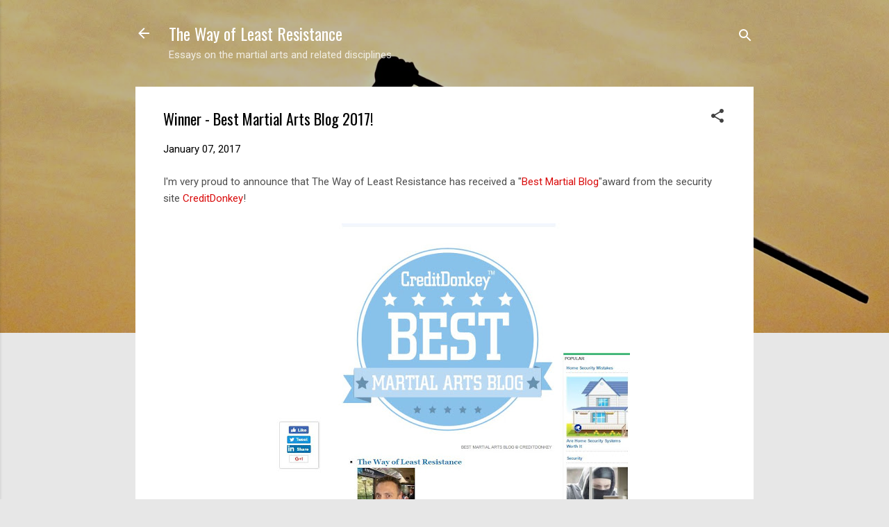

--- FILE ---
content_type: text/html; charset=UTF-8
request_url: https://www.wayofleastresistance.net/2017/01/winner-best-martial-arts-blog-2017.html
body_size: 35529
content:
<!DOCTYPE html>
<html dir='ltr' lang='en'>
<head>
<meta content='width=device-width, initial-scale=1' name='viewport'/>
<title>Winner - Best Martial Arts Blog 2017!</title>
<meta content='text/html; charset=UTF-8' http-equiv='Content-Type'/>
<!-- Chrome, Firefox OS and Opera -->
<meta content='#e7e7e7' name='theme-color'/>
<!-- Windows Phone -->
<meta content='#e7e7e7' name='msapplication-navbutton-color'/>
<meta content='blogger' name='generator'/>
<link href='https://www.wayofleastresistance.net/favicon.ico' rel='icon' type='image/x-icon'/>
<link href='http://www.wayofleastresistance.net/2017/01/winner-best-martial-arts-blog-2017.html' rel='canonical'/>
<link rel="alternate" type="application/atom+xml" title="The Way of Least Resistance - Atom" href="https://www.wayofleastresistance.net/feeds/posts/default" />
<link rel="alternate" type="application/rss+xml" title="The Way of Least Resistance - RSS" href="https://www.wayofleastresistance.net/feeds/posts/default?alt=rss" />
<link rel="service.post" type="application/atom+xml" title="The Way of Least Resistance - Atom" href="https://www.blogger.com/feeds/5135073576999431197/posts/default" />

<link rel="alternate" type="application/atom+xml" title="The Way of Least Resistance - Atom" href="https://www.wayofleastresistance.net/feeds/5671943731194550848/comments/default" />
<!--Can't find substitution for tag [blog.ieCssRetrofitLinks]-->
<link href='https://blogger.googleusercontent.com/img/b/R29vZ2xl/AVvXsEgaAxEaZeZzfl3idNPJc1YEFixwZUiotf8jRGxDeqTfU6N33rt7PNAeIM6yPI4RfpQ8Nc8wg0tj6XMxz2TxQdi-i-ijtmU8ZnOCYRxRqDL1CLnWRdPoRX1myzl5630ow35eB2DQ6A60sTs/s640/creditdonkey.JPG' rel='image_src'/>
<meta content='http://www.wayofleastresistance.net/2017/01/winner-best-martial-arts-blog-2017.html' property='og:url'/>
<meta content='Winner - Best Martial Arts Blog 2017!' property='og:title'/>
<meta content='' property='og:description'/>
<meta content='https://blogger.googleusercontent.com/img/b/R29vZ2xl/AVvXsEgaAxEaZeZzfl3idNPJc1YEFixwZUiotf8jRGxDeqTfU6N33rt7PNAeIM6yPI4RfpQ8Nc8wg0tj6XMxz2TxQdi-i-ijtmU8ZnOCYRxRqDL1CLnWRdPoRX1myzl5630ow35eB2DQ6A60sTs/w1200-h630-p-k-no-nu/creditdonkey.JPG' property='og:image'/>
<style type='text/css'>@font-face{font-family:'Oswald';font-style:normal;font-weight:400;font-display:swap;src:url(//fonts.gstatic.com/s/oswald/v57/TK3_WkUHHAIjg75cFRf3bXL8LICs1_FvsUtiZSSUhiCXABTV.woff2)format('woff2');unicode-range:U+0460-052F,U+1C80-1C8A,U+20B4,U+2DE0-2DFF,U+A640-A69F,U+FE2E-FE2F;}@font-face{font-family:'Oswald';font-style:normal;font-weight:400;font-display:swap;src:url(//fonts.gstatic.com/s/oswald/v57/TK3_WkUHHAIjg75cFRf3bXL8LICs1_FvsUJiZSSUhiCXABTV.woff2)format('woff2');unicode-range:U+0301,U+0400-045F,U+0490-0491,U+04B0-04B1,U+2116;}@font-face{font-family:'Oswald';font-style:normal;font-weight:400;font-display:swap;src:url(//fonts.gstatic.com/s/oswald/v57/TK3_WkUHHAIjg75cFRf3bXL8LICs1_FvsUliZSSUhiCXABTV.woff2)format('woff2');unicode-range:U+0102-0103,U+0110-0111,U+0128-0129,U+0168-0169,U+01A0-01A1,U+01AF-01B0,U+0300-0301,U+0303-0304,U+0308-0309,U+0323,U+0329,U+1EA0-1EF9,U+20AB;}@font-face{font-family:'Oswald';font-style:normal;font-weight:400;font-display:swap;src:url(//fonts.gstatic.com/s/oswald/v57/TK3_WkUHHAIjg75cFRf3bXL8LICs1_FvsUhiZSSUhiCXABTV.woff2)format('woff2');unicode-range:U+0100-02BA,U+02BD-02C5,U+02C7-02CC,U+02CE-02D7,U+02DD-02FF,U+0304,U+0308,U+0329,U+1D00-1DBF,U+1E00-1E9F,U+1EF2-1EFF,U+2020,U+20A0-20AB,U+20AD-20C0,U+2113,U+2C60-2C7F,U+A720-A7FF;}@font-face{font-family:'Oswald';font-style:normal;font-weight:400;font-display:swap;src:url(//fonts.gstatic.com/s/oswald/v57/TK3_WkUHHAIjg75cFRf3bXL8LICs1_FvsUZiZSSUhiCXAA.woff2)format('woff2');unicode-range:U+0000-00FF,U+0131,U+0152-0153,U+02BB-02BC,U+02C6,U+02DA,U+02DC,U+0304,U+0308,U+0329,U+2000-206F,U+20AC,U+2122,U+2191,U+2193,U+2212,U+2215,U+FEFF,U+FFFD;}@font-face{font-family:'Roboto';font-style:italic;font-weight:300;font-stretch:100%;font-display:swap;src:url(//fonts.gstatic.com/s/roboto/v50/KFOKCnqEu92Fr1Mu53ZEC9_Vu3r1gIhOszmOClHrs6ljXfMMLt_QuAX-k3Yi128m0kN2.woff2)format('woff2');unicode-range:U+0460-052F,U+1C80-1C8A,U+20B4,U+2DE0-2DFF,U+A640-A69F,U+FE2E-FE2F;}@font-face{font-family:'Roboto';font-style:italic;font-weight:300;font-stretch:100%;font-display:swap;src:url(//fonts.gstatic.com/s/roboto/v50/KFOKCnqEu92Fr1Mu53ZEC9_Vu3r1gIhOszmOClHrs6ljXfMMLt_QuAz-k3Yi128m0kN2.woff2)format('woff2');unicode-range:U+0301,U+0400-045F,U+0490-0491,U+04B0-04B1,U+2116;}@font-face{font-family:'Roboto';font-style:italic;font-weight:300;font-stretch:100%;font-display:swap;src:url(//fonts.gstatic.com/s/roboto/v50/KFOKCnqEu92Fr1Mu53ZEC9_Vu3r1gIhOszmOClHrs6ljXfMMLt_QuAT-k3Yi128m0kN2.woff2)format('woff2');unicode-range:U+1F00-1FFF;}@font-face{font-family:'Roboto';font-style:italic;font-weight:300;font-stretch:100%;font-display:swap;src:url(//fonts.gstatic.com/s/roboto/v50/KFOKCnqEu92Fr1Mu53ZEC9_Vu3r1gIhOszmOClHrs6ljXfMMLt_QuAv-k3Yi128m0kN2.woff2)format('woff2');unicode-range:U+0370-0377,U+037A-037F,U+0384-038A,U+038C,U+038E-03A1,U+03A3-03FF;}@font-face{font-family:'Roboto';font-style:italic;font-weight:300;font-stretch:100%;font-display:swap;src:url(//fonts.gstatic.com/s/roboto/v50/KFOKCnqEu92Fr1Mu53ZEC9_Vu3r1gIhOszmOClHrs6ljXfMMLt_QuHT-k3Yi128m0kN2.woff2)format('woff2');unicode-range:U+0302-0303,U+0305,U+0307-0308,U+0310,U+0312,U+0315,U+031A,U+0326-0327,U+032C,U+032F-0330,U+0332-0333,U+0338,U+033A,U+0346,U+034D,U+0391-03A1,U+03A3-03A9,U+03B1-03C9,U+03D1,U+03D5-03D6,U+03F0-03F1,U+03F4-03F5,U+2016-2017,U+2034-2038,U+203C,U+2040,U+2043,U+2047,U+2050,U+2057,U+205F,U+2070-2071,U+2074-208E,U+2090-209C,U+20D0-20DC,U+20E1,U+20E5-20EF,U+2100-2112,U+2114-2115,U+2117-2121,U+2123-214F,U+2190,U+2192,U+2194-21AE,U+21B0-21E5,U+21F1-21F2,U+21F4-2211,U+2213-2214,U+2216-22FF,U+2308-230B,U+2310,U+2319,U+231C-2321,U+2336-237A,U+237C,U+2395,U+239B-23B7,U+23D0,U+23DC-23E1,U+2474-2475,U+25AF,U+25B3,U+25B7,U+25BD,U+25C1,U+25CA,U+25CC,U+25FB,U+266D-266F,U+27C0-27FF,U+2900-2AFF,U+2B0E-2B11,U+2B30-2B4C,U+2BFE,U+3030,U+FF5B,U+FF5D,U+1D400-1D7FF,U+1EE00-1EEFF;}@font-face{font-family:'Roboto';font-style:italic;font-weight:300;font-stretch:100%;font-display:swap;src:url(//fonts.gstatic.com/s/roboto/v50/KFOKCnqEu92Fr1Mu53ZEC9_Vu3r1gIhOszmOClHrs6ljXfMMLt_QuGb-k3Yi128m0kN2.woff2)format('woff2');unicode-range:U+0001-000C,U+000E-001F,U+007F-009F,U+20DD-20E0,U+20E2-20E4,U+2150-218F,U+2190,U+2192,U+2194-2199,U+21AF,U+21E6-21F0,U+21F3,U+2218-2219,U+2299,U+22C4-22C6,U+2300-243F,U+2440-244A,U+2460-24FF,U+25A0-27BF,U+2800-28FF,U+2921-2922,U+2981,U+29BF,U+29EB,U+2B00-2BFF,U+4DC0-4DFF,U+FFF9-FFFB,U+10140-1018E,U+10190-1019C,U+101A0,U+101D0-101FD,U+102E0-102FB,U+10E60-10E7E,U+1D2C0-1D2D3,U+1D2E0-1D37F,U+1F000-1F0FF,U+1F100-1F1AD,U+1F1E6-1F1FF,U+1F30D-1F30F,U+1F315,U+1F31C,U+1F31E,U+1F320-1F32C,U+1F336,U+1F378,U+1F37D,U+1F382,U+1F393-1F39F,U+1F3A7-1F3A8,U+1F3AC-1F3AF,U+1F3C2,U+1F3C4-1F3C6,U+1F3CA-1F3CE,U+1F3D4-1F3E0,U+1F3ED,U+1F3F1-1F3F3,U+1F3F5-1F3F7,U+1F408,U+1F415,U+1F41F,U+1F426,U+1F43F,U+1F441-1F442,U+1F444,U+1F446-1F449,U+1F44C-1F44E,U+1F453,U+1F46A,U+1F47D,U+1F4A3,U+1F4B0,U+1F4B3,U+1F4B9,U+1F4BB,U+1F4BF,U+1F4C8-1F4CB,U+1F4D6,U+1F4DA,U+1F4DF,U+1F4E3-1F4E6,U+1F4EA-1F4ED,U+1F4F7,U+1F4F9-1F4FB,U+1F4FD-1F4FE,U+1F503,U+1F507-1F50B,U+1F50D,U+1F512-1F513,U+1F53E-1F54A,U+1F54F-1F5FA,U+1F610,U+1F650-1F67F,U+1F687,U+1F68D,U+1F691,U+1F694,U+1F698,U+1F6AD,U+1F6B2,U+1F6B9-1F6BA,U+1F6BC,U+1F6C6-1F6CF,U+1F6D3-1F6D7,U+1F6E0-1F6EA,U+1F6F0-1F6F3,U+1F6F7-1F6FC,U+1F700-1F7FF,U+1F800-1F80B,U+1F810-1F847,U+1F850-1F859,U+1F860-1F887,U+1F890-1F8AD,U+1F8B0-1F8BB,U+1F8C0-1F8C1,U+1F900-1F90B,U+1F93B,U+1F946,U+1F984,U+1F996,U+1F9E9,U+1FA00-1FA6F,U+1FA70-1FA7C,U+1FA80-1FA89,U+1FA8F-1FAC6,U+1FACE-1FADC,U+1FADF-1FAE9,U+1FAF0-1FAF8,U+1FB00-1FBFF;}@font-face{font-family:'Roboto';font-style:italic;font-weight:300;font-stretch:100%;font-display:swap;src:url(//fonts.gstatic.com/s/roboto/v50/KFOKCnqEu92Fr1Mu53ZEC9_Vu3r1gIhOszmOClHrs6ljXfMMLt_QuAf-k3Yi128m0kN2.woff2)format('woff2');unicode-range:U+0102-0103,U+0110-0111,U+0128-0129,U+0168-0169,U+01A0-01A1,U+01AF-01B0,U+0300-0301,U+0303-0304,U+0308-0309,U+0323,U+0329,U+1EA0-1EF9,U+20AB;}@font-face{font-family:'Roboto';font-style:italic;font-weight:300;font-stretch:100%;font-display:swap;src:url(//fonts.gstatic.com/s/roboto/v50/KFOKCnqEu92Fr1Mu53ZEC9_Vu3r1gIhOszmOClHrs6ljXfMMLt_QuAb-k3Yi128m0kN2.woff2)format('woff2');unicode-range:U+0100-02BA,U+02BD-02C5,U+02C7-02CC,U+02CE-02D7,U+02DD-02FF,U+0304,U+0308,U+0329,U+1D00-1DBF,U+1E00-1E9F,U+1EF2-1EFF,U+2020,U+20A0-20AB,U+20AD-20C0,U+2113,U+2C60-2C7F,U+A720-A7FF;}@font-face{font-family:'Roboto';font-style:italic;font-weight:300;font-stretch:100%;font-display:swap;src:url(//fonts.gstatic.com/s/roboto/v50/KFOKCnqEu92Fr1Mu53ZEC9_Vu3r1gIhOszmOClHrs6ljXfMMLt_QuAj-k3Yi128m0g.woff2)format('woff2');unicode-range:U+0000-00FF,U+0131,U+0152-0153,U+02BB-02BC,U+02C6,U+02DA,U+02DC,U+0304,U+0308,U+0329,U+2000-206F,U+20AC,U+2122,U+2191,U+2193,U+2212,U+2215,U+FEFF,U+FFFD;}@font-face{font-family:'Roboto';font-style:normal;font-weight:400;font-stretch:100%;font-display:swap;src:url(//fonts.gstatic.com/s/roboto/v50/KFOMCnqEu92Fr1ME7kSn66aGLdTylUAMQXC89YmC2DPNWubEbVmZiAr0klQmz24O0g.woff2)format('woff2');unicode-range:U+0460-052F,U+1C80-1C8A,U+20B4,U+2DE0-2DFF,U+A640-A69F,U+FE2E-FE2F;}@font-face{font-family:'Roboto';font-style:normal;font-weight:400;font-stretch:100%;font-display:swap;src:url(//fonts.gstatic.com/s/roboto/v50/KFOMCnqEu92Fr1ME7kSn66aGLdTylUAMQXC89YmC2DPNWubEbVmQiAr0klQmz24O0g.woff2)format('woff2');unicode-range:U+0301,U+0400-045F,U+0490-0491,U+04B0-04B1,U+2116;}@font-face{font-family:'Roboto';font-style:normal;font-weight:400;font-stretch:100%;font-display:swap;src:url(//fonts.gstatic.com/s/roboto/v50/KFOMCnqEu92Fr1ME7kSn66aGLdTylUAMQXC89YmC2DPNWubEbVmYiAr0klQmz24O0g.woff2)format('woff2');unicode-range:U+1F00-1FFF;}@font-face{font-family:'Roboto';font-style:normal;font-weight:400;font-stretch:100%;font-display:swap;src:url(//fonts.gstatic.com/s/roboto/v50/KFOMCnqEu92Fr1ME7kSn66aGLdTylUAMQXC89YmC2DPNWubEbVmXiAr0klQmz24O0g.woff2)format('woff2');unicode-range:U+0370-0377,U+037A-037F,U+0384-038A,U+038C,U+038E-03A1,U+03A3-03FF;}@font-face{font-family:'Roboto';font-style:normal;font-weight:400;font-stretch:100%;font-display:swap;src:url(//fonts.gstatic.com/s/roboto/v50/KFOMCnqEu92Fr1ME7kSn66aGLdTylUAMQXC89YmC2DPNWubEbVnoiAr0klQmz24O0g.woff2)format('woff2');unicode-range:U+0302-0303,U+0305,U+0307-0308,U+0310,U+0312,U+0315,U+031A,U+0326-0327,U+032C,U+032F-0330,U+0332-0333,U+0338,U+033A,U+0346,U+034D,U+0391-03A1,U+03A3-03A9,U+03B1-03C9,U+03D1,U+03D5-03D6,U+03F0-03F1,U+03F4-03F5,U+2016-2017,U+2034-2038,U+203C,U+2040,U+2043,U+2047,U+2050,U+2057,U+205F,U+2070-2071,U+2074-208E,U+2090-209C,U+20D0-20DC,U+20E1,U+20E5-20EF,U+2100-2112,U+2114-2115,U+2117-2121,U+2123-214F,U+2190,U+2192,U+2194-21AE,U+21B0-21E5,U+21F1-21F2,U+21F4-2211,U+2213-2214,U+2216-22FF,U+2308-230B,U+2310,U+2319,U+231C-2321,U+2336-237A,U+237C,U+2395,U+239B-23B7,U+23D0,U+23DC-23E1,U+2474-2475,U+25AF,U+25B3,U+25B7,U+25BD,U+25C1,U+25CA,U+25CC,U+25FB,U+266D-266F,U+27C0-27FF,U+2900-2AFF,U+2B0E-2B11,U+2B30-2B4C,U+2BFE,U+3030,U+FF5B,U+FF5D,U+1D400-1D7FF,U+1EE00-1EEFF;}@font-face{font-family:'Roboto';font-style:normal;font-weight:400;font-stretch:100%;font-display:swap;src:url(//fonts.gstatic.com/s/roboto/v50/KFOMCnqEu92Fr1ME7kSn66aGLdTylUAMQXC89YmC2DPNWubEbVn6iAr0klQmz24O0g.woff2)format('woff2');unicode-range:U+0001-000C,U+000E-001F,U+007F-009F,U+20DD-20E0,U+20E2-20E4,U+2150-218F,U+2190,U+2192,U+2194-2199,U+21AF,U+21E6-21F0,U+21F3,U+2218-2219,U+2299,U+22C4-22C6,U+2300-243F,U+2440-244A,U+2460-24FF,U+25A0-27BF,U+2800-28FF,U+2921-2922,U+2981,U+29BF,U+29EB,U+2B00-2BFF,U+4DC0-4DFF,U+FFF9-FFFB,U+10140-1018E,U+10190-1019C,U+101A0,U+101D0-101FD,U+102E0-102FB,U+10E60-10E7E,U+1D2C0-1D2D3,U+1D2E0-1D37F,U+1F000-1F0FF,U+1F100-1F1AD,U+1F1E6-1F1FF,U+1F30D-1F30F,U+1F315,U+1F31C,U+1F31E,U+1F320-1F32C,U+1F336,U+1F378,U+1F37D,U+1F382,U+1F393-1F39F,U+1F3A7-1F3A8,U+1F3AC-1F3AF,U+1F3C2,U+1F3C4-1F3C6,U+1F3CA-1F3CE,U+1F3D4-1F3E0,U+1F3ED,U+1F3F1-1F3F3,U+1F3F5-1F3F7,U+1F408,U+1F415,U+1F41F,U+1F426,U+1F43F,U+1F441-1F442,U+1F444,U+1F446-1F449,U+1F44C-1F44E,U+1F453,U+1F46A,U+1F47D,U+1F4A3,U+1F4B0,U+1F4B3,U+1F4B9,U+1F4BB,U+1F4BF,U+1F4C8-1F4CB,U+1F4D6,U+1F4DA,U+1F4DF,U+1F4E3-1F4E6,U+1F4EA-1F4ED,U+1F4F7,U+1F4F9-1F4FB,U+1F4FD-1F4FE,U+1F503,U+1F507-1F50B,U+1F50D,U+1F512-1F513,U+1F53E-1F54A,U+1F54F-1F5FA,U+1F610,U+1F650-1F67F,U+1F687,U+1F68D,U+1F691,U+1F694,U+1F698,U+1F6AD,U+1F6B2,U+1F6B9-1F6BA,U+1F6BC,U+1F6C6-1F6CF,U+1F6D3-1F6D7,U+1F6E0-1F6EA,U+1F6F0-1F6F3,U+1F6F7-1F6FC,U+1F700-1F7FF,U+1F800-1F80B,U+1F810-1F847,U+1F850-1F859,U+1F860-1F887,U+1F890-1F8AD,U+1F8B0-1F8BB,U+1F8C0-1F8C1,U+1F900-1F90B,U+1F93B,U+1F946,U+1F984,U+1F996,U+1F9E9,U+1FA00-1FA6F,U+1FA70-1FA7C,U+1FA80-1FA89,U+1FA8F-1FAC6,U+1FACE-1FADC,U+1FADF-1FAE9,U+1FAF0-1FAF8,U+1FB00-1FBFF;}@font-face{font-family:'Roboto';font-style:normal;font-weight:400;font-stretch:100%;font-display:swap;src:url(//fonts.gstatic.com/s/roboto/v50/KFOMCnqEu92Fr1ME7kSn66aGLdTylUAMQXC89YmC2DPNWubEbVmbiAr0klQmz24O0g.woff2)format('woff2');unicode-range:U+0102-0103,U+0110-0111,U+0128-0129,U+0168-0169,U+01A0-01A1,U+01AF-01B0,U+0300-0301,U+0303-0304,U+0308-0309,U+0323,U+0329,U+1EA0-1EF9,U+20AB;}@font-face{font-family:'Roboto';font-style:normal;font-weight:400;font-stretch:100%;font-display:swap;src:url(//fonts.gstatic.com/s/roboto/v50/KFOMCnqEu92Fr1ME7kSn66aGLdTylUAMQXC89YmC2DPNWubEbVmaiAr0klQmz24O0g.woff2)format('woff2');unicode-range:U+0100-02BA,U+02BD-02C5,U+02C7-02CC,U+02CE-02D7,U+02DD-02FF,U+0304,U+0308,U+0329,U+1D00-1DBF,U+1E00-1E9F,U+1EF2-1EFF,U+2020,U+20A0-20AB,U+20AD-20C0,U+2113,U+2C60-2C7F,U+A720-A7FF;}@font-face{font-family:'Roboto';font-style:normal;font-weight:400;font-stretch:100%;font-display:swap;src:url(//fonts.gstatic.com/s/roboto/v50/KFOMCnqEu92Fr1ME7kSn66aGLdTylUAMQXC89YmC2DPNWubEbVmUiAr0klQmz24.woff2)format('woff2');unicode-range:U+0000-00FF,U+0131,U+0152-0153,U+02BB-02BC,U+02C6,U+02DA,U+02DC,U+0304,U+0308,U+0329,U+2000-206F,U+20AC,U+2122,U+2191,U+2193,U+2212,U+2215,U+FEFF,U+FFFD;}</style>
<style id='page-skin-1' type='text/css'><!--
/*! normalize.css v3.0.1 | MIT License | git.io/normalize */html{font-family:sans-serif;-ms-text-size-adjust:100%;-webkit-text-size-adjust:100%}body{margin:0}article,aside,details,figcaption,figure,footer,header,hgroup,main,nav,section,summary{display:block}audio,canvas,progress,video{display:inline-block;vertical-align:baseline}audio:not([controls]){display:none;height:0}[hidden],template{display:none}a{background:transparent}a:active,a:hover{outline:0}abbr[title]{border-bottom:1px dotted}b,strong{font-weight:bold}dfn{font-style:italic}h1{font-size:2em;margin:.67em 0}mark{background:#ff0;color:#000}small{font-size:80%}sub,sup{font-size:75%;line-height:0;position:relative;vertical-align:baseline}sup{top:-0.5em}sub{bottom:-0.25em}img{border:0}svg:not(:root){overflow:hidden}figure{margin:1em 40px}hr{-moz-box-sizing:content-box;box-sizing:content-box;height:0}pre{overflow:auto}code,kbd,pre,samp{font-family:monospace,monospace;font-size:1em}button,input,optgroup,select,textarea{color:inherit;font:inherit;margin:0}button{overflow:visible}button,select{text-transform:none}button,html input[type="button"],input[type="reset"],input[type="submit"]{-webkit-appearance:button;cursor:pointer}button[disabled],html input[disabled]{cursor:default}button::-moz-focus-inner,input::-moz-focus-inner{border:0;padding:0}input{line-height:normal}input[type="checkbox"],input[type="radio"]{box-sizing:border-box;padding:0}input[type="number"]::-webkit-inner-spin-button,input[type="number"]::-webkit-outer-spin-button{height:auto}input[type="search"]{-webkit-appearance:textfield;-moz-box-sizing:content-box;-webkit-box-sizing:content-box;box-sizing:content-box}input[type="search"]::-webkit-search-cancel-button,input[type="search"]::-webkit-search-decoration{-webkit-appearance:none}fieldset{border:1px solid #c0c0c0;margin:0 2px;padding:.35em .625em .75em}legend{border:0;padding:0}textarea{overflow:auto}optgroup{font-weight:bold}table{border-collapse:collapse;border-spacing:0}td,th{padding:0}
/*!************************************************
* Blogger Template Style
* Name: Contempo
**************************************************/
body{
overflow-wrap:break-word;
word-break:break-word;
word-wrap:break-word
}
.hidden{
display:none
}
.invisible{
visibility:hidden
}
.container::after,.float-container::after{
clear:both;
content:"";
display:table
}
.clearboth{
clear:both
}
#comments .comment .comment-actions,.subscribe-popup .FollowByEmail .follow-by-email-submit,.widget.Profile .profile-link,.widget.Profile .profile-link.visit-profile{
background:0 0;
border:0;
box-shadow:none;
color:#d90c0c;
cursor:pointer;
font-size:14px;
font-weight:700;
outline:0;
text-decoration:none;
text-transform:uppercase;
width:auto
}
.dim-overlay{
background-color:rgba(0,0,0,.54);
height:100vh;
left:0;
position:fixed;
top:0;
width:100%
}
#sharing-dim-overlay{
background-color:transparent
}
input::-ms-clear{
display:none
}
.blogger-logo,.svg-icon-24.blogger-logo{
fill:#ff9800;
opacity:1
}
.loading-spinner-large{
-webkit-animation:mspin-rotate 1.568s infinite linear;
animation:mspin-rotate 1.568s infinite linear;
height:48px;
overflow:hidden;
position:absolute;
width:48px;
z-index:200
}
.loading-spinner-large>div{
-webkit-animation:mspin-revrot 5332ms infinite steps(4);
animation:mspin-revrot 5332ms infinite steps(4)
}
.loading-spinner-large>div>div{
-webkit-animation:mspin-singlecolor-large-film 1333ms infinite steps(81);
animation:mspin-singlecolor-large-film 1333ms infinite steps(81);
background-size:100%;
height:48px;
width:3888px
}
.mspin-black-large>div>div,.mspin-grey_54-large>div>div{
background-image:url(https://www.blogblog.com/indie/mspin_black_large.svg)
}
.mspin-white-large>div>div{
background-image:url(https://www.blogblog.com/indie/mspin_white_large.svg)
}
.mspin-grey_54-large{
opacity:.54
}
@-webkit-keyframes mspin-singlecolor-large-film{
from{
-webkit-transform:translateX(0);
transform:translateX(0)
}
to{
-webkit-transform:translateX(-3888px);
transform:translateX(-3888px)
}
}
@keyframes mspin-singlecolor-large-film{
from{
-webkit-transform:translateX(0);
transform:translateX(0)
}
to{
-webkit-transform:translateX(-3888px);
transform:translateX(-3888px)
}
}
@-webkit-keyframes mspin-rotate{
from{
-webkit-transform:rotate(0);
transform:rotate(0)
}
to{
-webkit-transform:rotate(360deg);
transform:rotate(360deg)
}
}
@keyframes mspin-rotate{
from{
-webkit-transform:rotate(0);
transform:rotate(0)
}
to{
-webkit-transform:rotate(360deg);
transform:rotate(360deg)
}
}
@-webkit-keyframes mspin-revrot{
from{
-webkit-transform:rotate(0);
transform:rotate(0)
}
to{
-webkit-transform:rotate(-360deg);
transform:rotate(-360deg)
}
}
@keyframes mspin-revrot{
from{
-webkit-transform:rotate(0);
transform:rotate(0)
}
to{
-webkit-transform:rotate(-360deg);
transform:rotate(-360deg)
}
}
.skip-navigation{
background-color:#fff;
box-sizing:border-box;
color:#000;
display:block;
height:0;
left:0;
line-height:50px;
overflow:hidden;
padding-top:0;
position:fixed;
text-align:center;
top:0;
-webkit-transition:box-shadow .3s,height .3s,padding-top .3s;
transition:box-shadow .3s,height .3s,padding-top .3s;
width:100%;
z-index:900
}
.skip-navigation:focus{
box-shadow:0 4px 5px 0 rgba(0,0,0,.14),0 1px 10px 0 rgba(0,0,0,.12),0 2px 4px -1px rgba(0,0,0,.2);
height:50px
}
#main{
outline:0
}
.main-heading{
position:absolute;
clip:rect(1px,1px,1px,1px);
padding:0;
border:0;
height:1px;
width:1px;
overflow:hidden
}
.Attribution{
margin-top:1em;
text-align:center
}
.Attribution .blogger img,.Attribution .blogger svg{
vertical-align:bottom
}
.Attribution .blogger img{
margin-right:.5em
}
.Attribution div{
line-height:24px;
margin-top:.5em
}
.Attribution .copyright,.Attribution .image-attribution{
font-size:.7em;
margin-top:1.5em
}
.BLOG_mobile_video_class{
display:none
}
.bg-photo{
background-attachment:scroll!important
}
body .CSS_LIGHTBOX{
z-index:900
}
.extendable .show-less,.extendable .show-more{
border-color:#d90c0c;
color:#d90c0c;
margin-top:8px
}
.extendable .show-less.hidden,.extendable .show-more.hidden{
display:none
}
.inline-ad{
display:none;
max-width:100%;
overflow:hidden
}
.adsbygoogle{
display:block
}
#cookieChoiceInfo{
bottom:0;
top:auto
}
iframe.b-hbp-video{
border:0
}
.post-body img{
max-width:100%
}
.post-body iframe{
max-width:100%
}
.post-body a[imageanchor="1"]{
display:inline-block
}
.byline{
margin-right:1em
}
.byline:last-child{
margin-right:0
}
.link-copied-dialog{
max-width:520px;
outline:0
}
.link-copied-dialog .modal-dialog-buttons{
margin-top:8px
}
.link-copied-dialog .goog-buttonset-default{
background:0 0;
border:0
}
.link-copied-dialog .goog-buttonset-default:focus{
outline:0
}
.paging-control-container{
margin-bottom:16px
}
.paging-control-container .paging-control{
display:inline-block
}
.paging-control-container .comment-range-text::after,.paging-control-container .paging-control{
color:#d90c0c
}
.paging-control-container .comment-range-text,.paging-control-container .paging-control{
margin-right:8px
}
.paging-control-container .comment-range-text::after,.paging-control-container .paging-control::after{
content:"\b7";
cursor:default;
padding-left:8px;
pointer-events:none
}
.paging-control-container .comment-range-text:last-child::after,.paging-control-container .paging-control:last-child::after{
content:none
}
.byline.reactions iframe{
height:20px
}
.b-notification{
color:#000;
background-color:#fff;
border-bottom:solid 1px #000;
box-sizing:border-box;
padding:16px 32px;
text-align:center
}
.b-notification.visible{
-webkit-transition:margin-top .3s cubic-bezier(.4,0,.2,1);
transition:margin-top .3s cubic-bezier(.4,0,.2,1)
}
.b-notification.invisible{
position:absolute
}
.b-notification-close{
position:absolute;
right:8px;
top:8px
}
.no-posts-message{
line-height:40px;
text-align:center
}
@media screen and (max-width:800px){
body.item-view .post-body a[imageanchor="1"][style*="float: left;"],body.item-view .post-body a[imageanchor="1"][style*="float: right;"]{
float:none!important;
clear:none!important
}
body.item-view .post-body a[imageanchor="1"] img{
display:block;
height:auto;
margin:0 auto
}
body.item-view .post-body>.separator:first-child>a[imageanchor="1"]:first-child{
margin-top:20px
}
.post-body a[imageanchor]{
display:block
}
body.item-view .post-body a[imageanchor="1"]{
margin-left:0!important;
margin-right:0!important
}
body.item-view .post-body a[imageanchor="1"]+a[imageanchor="1"]{
margin-top:16px
}
}
.item-control{
display:none
}
#comments{
border-top:1px dashed rgba(0,0,0,.54);
margin-top:20px;
padding:20px
}
#comments .comment-thread ol{
margin:0;
padding-left:0;
padding-left:0
}
#comments .comment .comment-replybox-single,#comments .comment-thread .comment-replies{
margin-left:60px
}
#comments .comment-thread .thread-count{
display:none
}
#comments .comment{
list-style-type:none;
padding:0 0 30px;
position:relative
}
#comments .comment .comment{
padding-bottom:8px
}
.comment .avatar-image-container{
position:absolute
}
.comment .avatar-image-container img{
border-radius:50%
}
.avatar-image-container svg,.comment .avatar-image-container .avatar-icon{
border-radius:50%;
border:solid 1px #414141;
box-sizing:border-box;
fill:#414141;
height:35px;
margin:0;
padding:7px;
width:35px
}
.comment .comment-block{
margin-top:10px;
margin-left:60px;
padding-bottom:0
}
#comments .comment-author-header-wrapper{
margin-left:40px
}
#comments .comment .thread-expanded .comment-block{
padding-bottom:20px
}
#comments .comment .comment-header .user,#comments .comment .comment-header .user a{
color:#000000;
font-style:normal;
font-weight:700
}
#comments .comment .comment-actions{
bottom:0;
margin-bottom:15px;
position:absolute
}
#comments .comment .comment-actions>*{
margin-right:8px
}
#comments .comment .comment-header .datetime{
bottom:0;
color:rgba(0,0,0,.54);
display:inline-block;
font-size:13px;
font-style:italic;
margin-left:8px
}
#comments .comment .comment-footer .comment-timestamp a,#comments .comment .comment-header .datetime a{
color:rgba(0,0,0,.54)
}
#comments .comment .comment-content,.comment .comment-body{
margin-top:12px;
word-break:break-word
}
.comment-body{
margin-bottom:12px
}
#comments.embed[data-num-comments="0"]{
border:0;
margin-top:0;
padding-top:0
}
#comments.embed[data-num-comments="0"] #comment-post-message,#comments.embed[data-num-comments="0"] div.comment-form>p,#comments.embed[data-num-comments="0"] p.comment-footer{
display:none
}
#comment-editor-src{
display:none
}
.comments .comments-content .loadmore.loaded{
max-height:0;
opacity:0;
overflow:hidden
}
.extendable .remaining-items{
height:0;
overflow:hidden;
-webkit-transition:height .3s cubic-bezier(.4,0,.2,1);
transition:height .3s cubic-bezier(.4,0,.2,1)
}
.extendable .remaining-items.expanded{
height:auto
}
.svg-icon-24,.svg-icon-24-button{
cursor:pointer;
height:24px;
width:24px;
min-width:24px
}
.touch-icon{
margin:-12px;
padding:12px
}
.touch-icon:active,.touch-icon:focus{
background-color:rgba(153,153,153,.4);
border-radius:50%
}
svg:not(:root).touch-icon{
overflow:visible
}
html[dir=rtl] .rtl-reversible-icon{
-webkit-transform:scaleX(-1);
-ms-transform:scaleX(-1);
transform:scaleX(-1)
}
.svg-icon-24-button,.touch-icon-button{
background:0 0;
border:0;
margin:0;
outline:0;
padding:0
}
.touch-icon-button .touch-icon:active,.touch-icon-button .touch-icon:focus{
background-color:transparent
}
.touch-icon-button:active .touch-icon,.touch-icon-button:focus .touch-icon{
background-color:rgba(153,153,153,.4);
border-radius:50%
}
.Profile .default-avatar-wrapper .avatar-icon{
border-radius:50%;
border:solid 1px #414141;
box-sizing:border-box;
fill:#414141;
margin:0
}
.Profile .individual .default-avatar-wrapper .avatar-icon{
padding:25px
}
.Profile .individual .avatar-icon,.Profile .individual .profile-img{
height:120px;
width:120px
}
.Profile .team .default-avatar-wrapper .avatar-icon{
padding:8px
}
.Profile .team .avatar-icon,.Profile .team .default-avatar-wrapper,.Profile .team .profile-img{
height:40px;
width:40px
}
.snippet-container{
margin:0;
position:relative;
overflow:hidden
}
.snippet-fade{
bottom:0;
box-sizing:border-box;
position:absolute;
width:96px
}
.snippet-fade{
right:0
}
.snippet-fade:after{
content:"\2026"
}
.snippet-fade:after{
float:right
}
.post-bottom{
-webkit-box-align:center;
-webkit-align-items:center;
-ms-flex-align:center;
align-items:center;
display:-webkit-box;
display:-webkit-flex;
display:-ms-flexbox;
display:flex;
-webkit-flex-wrap:wrap;
-ms-flex-wrap:wrap;
flex-wrap:wrap
}
.post-footer{
-webkit-box-flex:1;
-webkit-flex:1 1 auto;
-ms-flex:1 1 auto;
flex:1 1 auto;
-webkit-flex-wrap:wrap;
-ms-flex-wrap:wrap;
flex-wrap:wrap;
-webkit-box-ordinal-group:2;
-webkit-order:1;
-ms-flex-order:1;
order:1
}
.post-footer>*{
-webkit-box-flex:0;
-webkit-flex:0 1 auto;
-ms-flex:0 1 auto;
flex:0 1 auto
}
.post-footer .byline:last-child{
margin-right:1em
}
.jump-link{
-webkit-box-flex:0;
-webkit-flex:0 0 auto;
-ms-flex:0 0 auto;
flex:0 0 auto;
-webkit-box-ordinal-group:3;
-webkit-order:2;
-ms-flex-order:2;
order:2
}
.centered-top-container.sticky{
left:0;
position:fixed;
right:0;
top:0;
width:auto;
z-index:50;
-webkit-transition-property:opacity,-webkit-transform;
transition-property:opacity,-webkit-transform;
transition-property:transform,opacity;
transition-property:transform,opacity,-webkit-transform;
-webkit-transition-duration:.2s;
transition-duration:.2s;
-webkit-transition-timing-function:cubic-bezier(.4,0,.2,1);
transition-timing-function:cubic-bezier(.4,0,.2,1)
}
.centered-top-placeholder{
display:none
}
.collapsed-header .centered-top-placeholder{
display:block
}
.centered-top-container .Header .replaced h1,.centered-top-placeholder .Header .replaced h1{
display:none
}
.centered-top-container.sticky .Header .replaced h1{
display:block
}
.centered-top-container.sticky .Header .header-widget{
background:0 0
}
.centered-top-container.sticky .Header .header-image-wrapper{
display:none
}
.centered-top-container img,.centered-top-placeholder img{
max-width:100%
}
.collapsible{
-webkit-transition:height .3s cubic-bezier(.4,0,.2,1);
transition:height .3s cubic-bezier(.4,0,.2,1)
}
.collapsible,.collapsible>summary{
display:block;
overflow:hidden
}
.collapsible>:not(summary){
display:none
}
.collapsible[open]>:not(summary){
display:block
}
.collapsible:focus,.collapsible>summary:focus{
outline:0
}
.collapsible>summary{
cursor:pointer;
display:block;
padding:0
}
.collapsible:focus>summary,.collapsible>summary:focus{
background-color:transparent
}
.collapsible>summary::-webkit-details-marker{
display:none
}
.collapsible-title{
-webkit-box-align:center;
-webkit-align-items:center;
-ms-flex-align:center;
align-items:center;
display:-webkit-box;
display:-webkit-flex;
display:-ms-flexbox;
display:flex
}
.collapsible-title .title{
-webkit-box-flex:1;
-webkit-flex:1 1 auto;
-ms-flex:1 1 auto;
flex:1 1 auto;
-webkit-box-ordinal-group:1;
-webkit-order:0;
-ms-flex-order:0;
order:0;
overflow:hidden;
text-overflow:ellipsis;
white-space:nowrap
}
.collapsible-title .chevron-down,.collapsible[open] .collapsible-title .chevron-up{
display:block
}
.collapsible-title .chevron-up,.collapsible[open] .collapsible-title .chevron-down{
display:none
}
.flat-button{
cursor:pointer;
display:inline-block;
font-weight:700;
text-transform:uppercase;
border-radius:2px;
padding:8px;
margin:-8px
}
.flat-icon-button{
background:0 0;
border:0;
margin:0;
outline:0;
padding:0;
margin:-12px;
padding:12px;
cursor:pointer;
box-sizing:content-box;
display:inline-block;
line-height:0
}
.flat-icon-button,.flat-icon-button .splash-wrapper{
border-radius:50%
}
.flat-icon-button .splash.animate{
-webkit-animation-duration:.3s;
animation-duration:.3s
}
.overflowable-container{
max-height:46px;
overflow:hidden;
position:relative
}
.overflow-button{
cursor:pointer
}
#overflowable-dim-overlay{
background:0 0
}
.overflow-popup{
box-shadow:0 2px 2px 0 rgba(0,0,0,.14),0 3px 1px -2px rgba(0,0,0,.2),0 1px 5px 0 rgba(0,0,0,.12);
background-color:#ffffff;
left:0;
max-width:calc(100% - 32px);
position:absolute;
top:0;
visibility:hidden;
z-index:101
}
.overflow-popup ul{
list-style:none
}
.overflow-popup .tabs li,.overflow-popup li{
display:block;
height:auto
}
.overflow-popup .tabs li{
padding-left:0;
padding-right:0
}
.overflow-button.hidden,.overflow-popup .tabs li.hidden,.overflow-popup li.hidden{
display:none
}
.pill-button{
background:0 0;
border:1px solid;
border-radius:12px;
cursor:pointer;
display:inline-block;
padding:4px 16px;
text-transform:uppercase
}
.ripple{
position:relative
}
.ripple>*{
z-index:1
}
.splash-wrapper{
bottom:0;
left:0;
overflow:hidden;
pointer-events:none;
position:absolute;
right:0;
top:0;
z-index:0
}
.splash{
background:#ccc;
border-radius:100%;
display:block;
opacity:.6;
position:absolute;
-webkit-transform:scale(0);
-ms-transform:scale(0);
transform:scale(0)
}
.splash.animate{
-webkit-animation:ripple-effect .4s linear;
animation:ripple-effect .4s linear
}
@-webkit-keyframes ripple-effect{
100%{
opacity:0;
-webkit-transform:scale(2.5);
transform:scale(2.5)
}
}
@keyframes ripple-effect{
100%{
opacity:0;
-webkit-transform:scale(2.5);
transform:scale(2.5)
}
}
.search{
display:-webkit-box;
display:-webkit-flex;
display:-ms-flexbox;
display:flex;
line-height:24px;
width:24px
}
.search.focused{
width:100%
}
.search.focused .section{
width:100%
}
.search form{
z-index:101
}
.search h3{
display:none
}
.search form{
display:-webkit-box;
display:-webkit-flex;
display:-ms-flexbox;
display:flex;
-webkit-box-flex:1;
-webkit-flex:1 0 0;
-ms-flex:1 0 0px;
flex:1 0 0;
border-bottom:solid 1px transparent;
padding-bottom:8px
}
.search form>*{
display:none
}
.search.focused form>*{
display:block
}
.search .search-input label{
display:none
}
.centered-top-placeholder.cloned .search form{
z-index:30
}
.search.focused form{
border-color:#ffffff;
position:relative;
width:auto
}
.collapsed-header .centered-top-container .search.focused form{
border-bottom-color:transparent
}
.search-expand{
-webkit-box-flex:0;
-webkit-flex:0 0 auto;
-ms-flex:0 0 auto;
flex:0 0 auto
}
.search-expand-text{
display:none
}
.search-close{
display:inline;
vertical-align:middle
}
.search-input{
-webkit-box-flex:1;
-webkit-flex:1 0 1px;
-ms-flex:1 0 1px;
flex:1 0 1px
}
.search-input input{
background:0 0;
border:0;
box-sizing:border-box;
color:#ffffff;
display:inline-block;
outline:0;
width:calc(100% - 48px)
}
.search-input input.no-cursor{
color:transparent;
text-shadow:0 0 0 #ffffff
}
.collapsed-header .centered-top-container .search-action,.collapsed-header .centered-top-container .search-input input{
color:#000000
}
.collapsed-header .centered-top-container .search-input input.no-cursor{
color:transparent;
text-shadow:0 0 0 #000000
}
.collapsed-header .centered-top-container .search-input input.no-cursor:focus,.search-input input.no-cursor:focus{
outline:0
}
.search-focused>*{
visibility:hidden
}
.search-focused .search,.search-focused .search-icon{
visibility:visible
}
.search.focused .search-action{
display:block
}
.search.focused .search-action:disabled{
opacity:.3
}
.widget.Sharing .sharing-button{
display:none
}
.widget.Sharing .sharing-buttons li{
padding:0
}
.widget.Sharing .sharing-buttons li span{
display:none
}
.post-share-buttons{
position:relative
}
.centered-bottom .share-buttons .svg-icon-24,.share-buttons .svg-icon-24{
fill:#000000
}
.sharing-open.touch-icon-button:active .touch-icon,.sharing-open.touch-icon-button:focus .touch-icon{
background-color:transparent
}
.share-buttons{
background-color:#ffffff;
border-radius:2px;
box-shadow:0 2px 2px 0 rgba(0,0,0,.14),0 3px 1px -2px rgba(0,0,0,.2),0 1px 5px 0 rgba(0,0,0,.12);
color:#000000;
list-style:none;
margin:0;
padding:8px 0;
position:absolute;
top:-11px;
min-width:200px;
z-index:101
}
.share-buttons.hidden{
display:none
}
.sharing-button{
background:0 0;
border:0;
margin:0;
outline:0;
padding:0;
cursor:pointer
}
.share-buttons li{
margin:0;
height:48px
}
.share-buttons li:last-child{
margin-bottom:0
}
.share-buttons li .sharing-platform-button{
box-sizing:border-box;
cursor:pointer;
display:block;
height:100%;
margin-bottom:0;
padding:0 16px;
position:relative;
width:100%
}
.share-buttons li .sharing-platform-button:focus,.share-buttons li .sharing-platform-button:hover{
background-color:rgba(128,128,128,.1);
outline:0
}
.share-buttons li svg[class*=" sharing-"],.share-buttons li svg[class^=sharing-]{
position:absolute;
top:10px
}
.share-buttons li span.sharing-platform-button{
position:relative;
top:0
}
.share-buttons li .platform-sharing-text{
display:block;
font-size:16px;
line-height:48px;
white-space:nowrap
}
.share-buttons li .platform-sharing-text{
margin-left:56px
}
.sidebar-container{
background-color:#ffffff;
max-width:284px;
overflow-y:auto;
-webkit-transition-property:-webkit-transform;
transition-property:-webkit-transform;
transition-property:transform;
transition-property:transform,-webkit-transform;
-webkit-transition-duration:.3s;
transition-duration:.3s;
-webkit-transition-timing-function:cubic-bezier(0,0,.2,1);
transition-timing-function:cubic-bezier(0,0,.2,1);
width:284px;
z-index:101;
-webkit-overflow-scrolling:touch
}
.sidebar-container .navigation{
line-height:0;
padding:16px
}
.sidebar-container .sidebar-back{
cursor:pointer
}
.sidebar-container .widget{
background:0 0;
margin:0 16px;
padding:16px 0
}
.sidebar-container .widget .title{
color:#000000;
margin:0
}
.sidebar-container .widget ul{
list-style:none;
margin:0;
padding:0
}
.sidebar-container .widget ul ul{
margin-left:1em
}
.sidebar-container .widget li{
font-size:16px;
line-height:normal
}
.sidebar-container .widget+.widget{
border-top:1px dashed #c2c2c2
}
.BlogArchive li{
margin:16px 0
}
.BlogArchive li:last-child{
margin-bottom:0
}
.Label li a{
display:inline-block
}
.BlogArchive .post-count,.Label .label-count{
float:right;
margin-left:.25em
}
.BlogArchive .post-count::before,.Label .label-count::before{
content:"("
}
.BlogArchive .post-count::after,.Label .label-count::after{
content:")"
}
.widget.Translate .skiptranslate>div{
display:block!important
}
.widget.Profile .profile-link{
display:-webkit-box;
display:-webkit-flex;
display:-ms-flexbox;
display:flex
}
.widget.Profile .team-member .default-avatar-wrapper,.widget.Profile .team-member .profile-img{
-webkit-box-flex:0;
-webkit-flex:0 0 auto;
-ms-flex:0 0 auto;
flex:0 0 auto;
margin-right:1em
}
.widget.Profile .individual .profile-link{
-webkit-box-orient:vertical;
-webkit-box-direction:normal;
-webkit-flex-direction:column;
-ms-flex-direction:column;
flex-direction:column
}
.widget.Profile .team .profile-link .profile-name{
-webkit-align-self:center;
-ms-flex-item-align:center;
align-self:center;
display:block;
-webkit-box-flex:1;
-webkit-flex:1 1 auto;
-ms-flex:1 1 auto;
flex:1 1 auto
}
.dim-overlay{
background-color:rgba(0,0,0,.54);
z-index:100
}
body.sidebar-visible{
overflow-y:hidden
}
@media screen and (max-width:1439px){
.sidebar-container{
bottom:0;
position:fixed;
top:0;
left:0;
right:auto
}
.sidebar-container.sidebar-invisible{
-webkit-transition-timing-function:cubic-bezier(.4,0,.6,1);
transition-timing-function:cubic-bezier(.4,0,.6,1);
-webkit-transform:translateX(-284px);
-ms-transform:translateX(-284px);
transform:translateX(-284px)
}
}
@media screen and (min-width:1440px){
.sidebar-container{
position:absolute;
top:0;
left:0;
right:auto
}
.sidebar-container .navigation{
display:none
}
}
.dialog{
box-shadow:0 2px 2px 0 rgba(0,0,0,.14),0 3px 1px -2px rgba(0,0,0,.2),0 1px 5px 0 rgba(0,0,0,.12);
background:#ffffff;
box-sizing:border-box;
color:#4e4e4e;
padding:30px;
position:fixed;
text-align:center;
width:calc(100% - 24px);
z-index:101
}
.dialog input[type=email],.dialog input[type=text]{
background-color:transparent;
border:0;
border-bottom:solid 1px rgba(78,78,78,.12);
color:#4e4e4e;
display:block;
font-family:Roboto, sans-serif;
font-size:16px;
line-height:24px;
margin:auto;
padding-bottom:7px;
outline:0;
text-align:center;
width:100%
}
.dialog input[type=email]::-webkit-input-placeholder,.dialog input[type=text]::-webkit-input-placeholder{
color:#4e4e4e
}
.dialog input[type=email]::-moz-placeholder,.dialog input[type=text]::-moz-placeholder{
color:#4e4e4e
}
.dialog input[type=email]:-ms-input-placeholder,.dialog input[type=text]:-ms-input-placeholder{
color:#4e4e4e
}
.dialog input[type=email]::-ms-input-placeholder,.dialog input[type=text]::-ms-input-placeholder{
color:#4e4e4e
}
.dialog input[type=email]::placeholder,.dialog input[type=text]::placeholder{
color:#4e4e4e
}
.dialog input[type=email]:focus,.dialog input[type=text]:focus{
border-bottom:solid 2px #d90c0c;
padding-bottom:6px
}
.dialog input.no-cursor{
color:transparent;
text-shadow:0 0 0 #4e4e4e
}
.dialog input.no-cursor:focus{
outline:0
}
.dialog input.no-cursor:focus{
outline:0
}
.dialog input[type=submit]{
font-family:Roboto, sans-serif
}
.dialog .goog-buttonset-default{
color:#d90c0c
}
.subscribe-popup{
max-width:364px
}
.subscribe-popup h3{
color:#000000;
font-size:1.8em;
margin-top:0
}
.subscribe-popup .FollowByEmail h3{
display:none
}
.subscribe-popup .FollowByEmail .follow-by-email-submit{
color:#d90c0c;
display:inline-block;
margin:0 auto;
margin-top:24px;
width:auto;
white-space:normal
}
.subscribe-popup .FollowByEmail .follow-by-email-submit:disabled{
cursor:default;
opacity:.3
}
@media (max-width:800px){
.blog-name div.widget.Subscribe{
margin-bottom:16px
}
body.item-view .blog-name div.widget.Subscribe{
margin:8px auto 16px auto;
width:100%
}
}
.tabs{
list-style:none
}
.tabs li{
display:inline-block
}
.tabs li a{
cursor:pointer;
display:inline-block;
font-weight:700;
text-transform:uppercase;
padding:12px 8px
}
.tabs .selected{
border-bottom:4px solid #ffffff
}
.tabs .selected a{
color:#ffffff
}
body#layout .bg-photo,body#layout .bg-photo-overlay{
display:none
}
body#layout .page_body{
padding:0;
position:relative;
top:0
}
body#layout .page{
display:inline-block;
left:inherit;
position:relative;
vertical-align:top;
width:540px
}
body#layout .centered{
max-width:954px
}
body#layout .navigation{
display:none
}
body#layout .sidebar-container{
display:inline-block;
width:40%
}
body#layout .hamburger-menu,body#layout .search{
display:none
}
.centered-top-container .svg-icon-24,body.collapsed-header .centered-top-placeholder .svg-icon-24{
fill:#ffffff
}
.sidebar-container .svg-icon-24{
fill:#414141
}
.centered-bottom .svg-icon-24,body.collapsed-header .centered-top-container .svg-icon-24{
fill:#414141
}
.centered-bottom .share-buttons .svg-icon-24,.share-buttons .svg-icon-24{
fill:#000000
}
body{
background-color:#e7e7e7;
color:#4e4e4e;
font:15px Roboto, sans-serif;
margin:0;
min-height:100vh
}
img{
max-width:100%
}
h3{
color:#4e4e4e;
font-size:16px
}
a{
text-decoration:none;
color:#d90c0c
}
a:visited{
color:#d90c0c
}
a:hover{
color:#d90c0c
}
blockquote{
color:#000000;
font:italic 300 15px Roboto, sans-serif;
font-size:x-large;
text-align:center
}
.pill-button{
font-size:12px
}
.bg-photo-container{
height:480px;
overflow:hidden;
position:absolute;
width:100%;
z-index:1
}
.bg-photo{
background:#e7e7e7 url(https://blogger.googleusercontent.com/img/a/AVvXsEj7bb5K7XB-nW1f6BKufFxeyHF94nFkrYh_ysi1p6sPfFH_iI3Qfqsevl9oCJ7lMdHaxHcCR10pok52ERVZROSdOCTaGUfv5F2vlBf1frc2JbFsdBPN9dL5YgWv58U-wbKK4G0eZRvLbW0jUHrkGFf1MYCO_tWbFDv3hUj5zlM0Iq6a1zg43h5FtP8L=s1600) repeat scroll top center;
background-attachment:scroll;
background-size:cover;
-webkit-filter:blur(0px);
filter:blur(0px);
height:calc(100% + 2 * 0px);
left:0px;
position:absolute;
top:0px;
width:calc(100% + 2 * 0px)
}
.bg-photo-overlay{
background:rgba(0,0,0,.26);
background-size:cover;
height:480px;
position:absolute;
width:100%;
z-index:2
}
.hamburger-menu{
float:left;
margin-top:0
}
.sticky .hamburger-menu{
float:none;
position:absolute
}
.search{
border-bottom:solid 1px rgba(255, 255, 255, 0);
float:right;
position:relative;
-webkit-transition-property:width;
transition-property:width;
-webkit-transition-duration:.5s;
transition-duration:.5s;
-webkit-transition-timing-function:cubic-bezier(.4,0,.2,1);
transition-timing-function:cubic-bezier(.4,0,.2,1);
z-index:101
}
.search .dim-overlay{
background-color:transparent
}
.search form{
height:36px;
-webkit-transition-property:border-color;
transition-property:border-color;
-webkit-transition-delay:.5s;
transition-delay:.5s;
-webkit-transition-duration:.2s;
transition-duration:.2s;
-webkit-transition-timing-function:cubic-bezier(.4,0,.2,1);
transition-timing-function:cubic-bezier(.4,0,.2,1)
}
.search.focused{
width:calc(100% - 48px)
}
.search.focused form{
display:-webkit-box;
display:-webkit-flex;
display:-ms-flexbox;
display:flex;
-webkit-box-flex:1;
-webkit-flex:1 0 1px;
-ms-flex:1 0 1px;
flex:1 0 1px;
border-color:#ffffff;
margin-left:-24px;
padding-left:36px;
position:relative;
width:auto
}
.item-view .search,.sticky .search{
right:0;
float:none;
margin-left:0;
position:absolute
}
.item-view .search.focused,.sticky .search.focused{
width:calc(100% - 50px)
}
.item-view .search.focused form,.sticky .search.focused form{
border-bottom-color:#4e4e4e
}
.centered-top-placeholder.cloned .search form{
z-index:30
}
.search_button{
-webkit-box-flex:0;
-webkit-flex:0 0 24px;
-ms-flex:0 0 24px;
flex:0 0 24px;
-webkit-box-orient:vertical;
-webkit-box-direction:normal;
-webkit-flex-direction:column;
-ms-flex-direction:column;
flex-direction:column
}
.search_button svg{
margin-top:0
}
.search-input{
height:48px
}
.search-input input{
display:block;
color:#ffffff;
font:16px Roboto, sans-serif;
height:48px;
line-height:48px;
padding:0;
width:100%
}
.search-input input::-webkit-input-placeholder{
color:#ffffff;
opacity:.3
}
.search-input input::-moz-placeholder{
color:#ffffff;
opacity:.3
}
.search-input input:-ms-input-placeholder{
color:#ffffff;
opacity:.3
}
.search-input input::-ms-input-placeholder{
color:#ffffff;
opacity:.3
}
.search-input input::placeholder{
color:#ffffff;
opacity:.3
}
.search-action{
background:0 0;
border:0;
color:#ffffff;
cursor:pointer;
display:none;
height:48px;
margin-top:0
}
.sticky .search-action{
color:#4e4e4e
}
.search.focused .search-action{
display:block
}
.search.focused .search-action:disabled{
opacity:.3
}
.page_body{
position:relative;
z-index:20
}
.page_body .widget{
margin-bottom:16px
}
.page_body .centered{
box-sizing:border-box;
display:-webkit-box;
display:-webkit-flex;
display:-ms-flexbox;
display:flex;
-webkit-box-orient:vertical;
-webkit-box-direction:normal;
-webkit-flex-direction:column;
-ms-flex-direction:column;
flex-direction:column;
margin:0 auto;
max-width:922px;
min-height:100vh;
padding:24px 0
}
.page_body .centered>*{
-webkit-box-flex:0;
-webkit-flex:0 0 auto;
-ms-flex:0 0 auto;
flex:0 0 auto
}
.page_body .centered>#footer{
margin-top:auto
}
.blog-name{
margin:24px 0 16px 0
}
.item-view .blog-name,.sticky .blog-name{
box-sizing:border-box;
margin-left:36px;
min-height:48px;
opacity:1;
padding-top:12px
}
.blog-name .subscribe-section-container{
margin-bottom:32px;
text-align:center;
-webkit-transition-property:opacity;
transition-property:opacity;
-webkit-transition-duration:.5s;
transition-duration:.5s
}
.item-view .blog-name .subscribe-section-container,.sticky .blog-name .subscribe-section-container{
margin:0 0 8px 0
}
.blog-name .PageList{
margin-top:16px;
padding-top:8px;
text-align:center
}
.blog-name .PageList .overflowable-contents{
width:100%
}
.blog-name .PageList h3.title{
color:#ffffff;
margin:8px auto;
text-align:center;
width:100%
}
.centered-top-container .blog-name{
-webkit-transition-property:opacity;
transition-property:opacity;
-webkit-transition-duration:.5s;
transition-duration:.5s
}
.item-view .return_link{
margin-bottom:12px;
margin-top:12px;
position:absolute
}
.item-view .blog-name{
display:-webkit-box;
display:-webkit-flex;
display:-ms-flexbox;
display:flex;
-webkit-flex-wrap:wrap;
-ms-flex-wrap:wrap;
flex-wrap:wrap;
margin:0 48px 27px 48px
}
.item-view .subscribe-section-container{
-webkit-box-flex:0;
-webkit-flex:0 0 auto;
-ms-flex:0 0 auto;
flex:0 0 auto
}
.item-view #header,.item-view .Header{
margin-bottom:5px;
margin-right:15px
}
.item-view .sticky .Header{
margin-bottom:0
}
.item-view .Header p{
margin:10px 0 0 0;
text-align:left
}
.item-view .post-share-buttons-bottom{
margin-right:16px
}
.sticky{
background:#ffffff;
box-shadow:0 0 20px 0 rgba(0,0,0,.7);
box-sizing:border-box;
margin-left:0
}
.sticky #header{
margin-bottom:8px;
margin-right:8px
}
.sticky .centered-top{
margin:4px auto;
max-width:890px;
min-height:48px
}
.sticky .blog-name{
display:-webkit-box;
display:-webkit-flex;
display:-ms-flexbox;
display:flex;
margin:0 48px
}
.sticky .blog-name #header{
-webkit-box-flex:0;
-webkit-flex:0 1 auto;
-ms-flex:0 1 auto;
flex:0 1 auto;
-webkit-box-ordinal-group:2;
-webkit-order:1;
-ms-flex-order:1;
order:1;
overflow:hidden
}
.sticky .blog-name .subscribe-section-container{
-webkit-box-flex:0;
-webkit-flex:0 0 auto;
-ms-flex:0 0 auto;
flex:0 0 auto;
-webkit-box-ordinal-group:3;
-webkit-order:2;
-ms-flex-order:2;
order:2
}
.sticky .Header h1{
overflow:hidden;
text-overflow:ellipsis;
white-space:nowrap;
margin-right:-10px;
margin-bottom:-10px;
padding-right:10px;
padding-bottom:10px
}
.sticky .Header p{
display:none
}
.sticky .PageList{
display:none
}
.search-focused>*{
visibility:visible
}
.search-focused .hamburger-menu{
visibility:visible
}
.item-view .search-focused .blog-name,.sticky .search-focused .blog-name{
opacity:0
}
.centered-bottom,.centered-top-container,.centered-top-placeholder{
padding:0 16px
}
.centered-top{
position:relative
}
.item-view .centered-top.search-focused .subscribe-section-container,.sticky .centered-top.search-focused .subscribe-section-container{
opacity:0
}
.page_body.has-vertical-ads .centered .centered-bottom{
display:inline-block;
width:calc(100% - 176px)
}
.Header h1{
color:#ffffff;
font:normal normal 45px Oswald;
line-height:normal;
margin:0 0 13px 0;
text-align:center;
width:100%
}
.Header h1 a,.Header h1 a:hover,.Header h1 a:visited{
color:#ffffff
}
.item-view .Header h1,.sticky .Header h1{
font-size:24px;
line-height:24px;
margin:0;
text-align:left
}
.sticky .Header h1{
color:#4e4e4e
}
.sticky .Header h1 a,.sticky .Header h1 a:hover,.sticky .Header h1 a:visited{
color:#4e4e4e
}
.Header p{
color:#ffffff;
margin:0 0 13px 0;
opacity:.8;
text-align:center
}
.widget .title{
line-height:28px
}
.BlogArchive li{
font-size:16px
}
.BlogArchive .post-count{
color:#4e4e4e
}
#page_body .FeaturedPost,.Blog .blog-posts .post-outer-container{
background:#ffffff;
min-height:40px;
padding:30px 40px;
width:auto
}
.Blog .blog-posts .post-outer-container:last-child{
margin-bottom:0
}
.Blog .blog-posts .post-outer-container .post-outer{
border:0;
position:relative;
padding-bottom:.25em
}
.post-outer-container{
margin-bottom:16px
}
.post:first-child{
margin-top:0
}
.post .thumb{
float:left;
height:20%;
width:20%
}
.post-share-buttons-bottom,.post-share-buttons-top{
float:right
}
.post-share-buttons-bottom{
margin-right:24px
}
.post-footer,.post-header{
clear:left;
color:#000000;
margin:0;
width:inherit
}
.blog-pager{
text-align:center
}
.blog-pager a{
color:#d90c0c
}
.blog-pager a:visited{
color:#d90c0c
}
.blog-pager a:hover{
color:#d90c0c
}
.post-title{
font:normal normal 22px Oswald;
float:left;
margin:0 0 8px 0;
max-width:calc(100% - 48px)
}
.post-title a{
font:normal normal 30px Oswald
}
.post-title,.post-title a,.post-title a:hover,.post-title a:visited{
color:#000000
}
.post-body{
color:#4e4e4e;
font:15px Roboto, sans-serif;
line-height:1.6em;
margin:1.5em 0 2em 0;
display:block
}
.post-body img{
height:inherit
}
.post-body .snippet-thumbnail{
float:left;
margin:0;
margin-right:2em;
max-height:128px;
max-width:128px
}
.post-body .snippet-thumbnail img{
max-width:100%
}
.main .FeaturedPost .widget-content{
border:0;
position:relative;
padding-bottom:.25em
}
.FeaturedPost img{
margin-top:2em
}
.FeaturedPost .snippet-container{
margin:2em 0
}
.FeaturedPost .snippet-container p{
margin:0
}
.FeaturedPost .snippet-thumbnail{
float:none;
height:auto;
margin-bottom:2em;
margin-right:0;
overflow:hidden;
max-height:calc(600px + 2em);
max-width:100%;
text-align:center;
width:100%
}
.FeaturedPost .snippet-thumbnail img{
max-width:100%;
width:100%
}
.byline{
color:#000000;
display:inline-block;
line-height:24px;
margin-top:8px;
vertical-align:top
}
.byline.post-author:first-child{
margin-right:0
}
.byline.reactions .reactions-label{
line-height:22px;
vertical-align:top
}
.byline.post-share-buttons{
position:relative;
display:inline-block;
margin-top:0;
width:100%
}
.byline.post-share-buttons .sharing{
float:right
}
.flat-button.ripple:hover{
background-color:rgba(217,12,12,.12)
}
.flat-button.ripple .splash{
background-color:rgba(217,12,12,.4)
}
a.timestamp-link,a:active.timestamp-link,a:visited.timestamp-link{
color:inherit;
font:inherit;
text-decoration:inherit
}
.post-share-buttons{
margin-left:0
}
.clear-sharing{
min-height:24px
}
.comment-link{
color:#d90c0c;
position:relative
}
.comment-link .num_comments{
margin-left:8px;
vertical-align:top
}
#comment-holder .continue{
display:none
}
#comment-editor{
margin-bottom:20px;
margin-top:20px
}
#comments .comment-form h4,#comments h3.title{
position:absolute;
clip:rect(1px,1px,1px,1px);
padding:0;
border:0;
height:1px;
width:1px;
overflow:hidden
}
.post-filter-message{
background-color:rgba(0,0,0,.7);
color:#fff;
display:table;
margin-bottom:16px;
width:100%
}
.post-filter-message div{
display:table-cell;
padding:15px 28px
}
.post-filter-message div:last-child{
padding-left:0;
text-align:right
}
.post-filter-message a{
white-space:nowrap
}
.post-filter-message .search-label,.post-filter-message .search-query{
font-weight:700;
color:#d90c0c
}
#blog-pager{
margin:2em 0
}
#blog-pager a{
color:#d90c0c;
font-size:14px
}
.subscribe-button{
border-color:#ffffff;
color:#ffffff
}
.sticky .subscribe-button{
border-color:#4e4e4e;
color:#4e4e4e
}
.tabs{
margin:0 auto;
padding:0
}
.tabs li{
margin:0 8px;
vertical-align:top
}
.tabs .overflow-button a,.tabs li a{
color:#ffffff;
font:700 normal 15px Roboto, sans-serif;
line-height:18px
}
.tabs .overflow-button a{
padding:12px 8px
}
.overflow-popup .tabs li{
text-align:left
}
.overflow-popup li a{
color:#4e4e4e;
display:block;
padding:8px 20px
}
.overflow-popup li.selected a{
color:#000000
}
a.report_abuse{
font-weight:400
}
.Label li,.Label span.label-size,.byline.post-labels a{
background-color:#f7f7f7;
border:1px solid #f7f7f7;
border-radius:15px;
display:inline-block;
margin:4px 4px 4px 0;
padding:3px 8px
}
.Label a,.byline.post-labels a{
color:#000000
}
.Label ul{
list-style:none;
padding:0
}
.PopularPosts{
background-color:#e7e7e7;
padding:30px 40px
}
.PopularPosts .item-content{
color:#4e4e4e;
margin-top:24px
}
.PopularPosts a,.PopularPosts a:hover,.PopularPosts a:visited{
color:#d90c0c
}
.PopularPosts .post-title,.PopularPosts .post-title a,.PopularPosts .post-title a:hover,.PopularPosts .post-title a:visited{
color:#000000;
font-size:18px;
font-weight:700;
line-height:24px
}
.PopularPosts,.PopularPosts h3.title a{
color:#4e4e4e;
font:15px Roboto, sans-serif
}
.main .PopularPosts{
padding:16px 40px
}
.PopularPosts h3.title{
font-size:14px;
margin:0
}
.PopularPosts h3.post-title{
margin-bottom:0
}
.PopularPosts .byline{
color:#000000
}
.PopularPosts .jump-link{
float:right;
margin-top:16px
}
.PopularPosts .post-header .byline{
font-size:.9em;
font-style:italic;
margin-top:6px
}
.PopularPosts ul{
list-style:none;
padding:0;
margin:0
}
.PopularPosts .post{
padding:20px 0
}
.PopularPosts .post+.post{
border-top:1px dashed #c2c2c2
}
.PopularPosts .item-thumbnail{
float:left;
margin-right:32px
}
.PopularPosts .item-thumbnail img{
height:88px;
padding:0;
width:88px
}
.inline-ad{
margin-bottom:16px
}
.desktop-ad .inline-ad{
display:block
}
.adsbygoogle{
overflow:hidden
}
.vertical-ad-container{
float:right;
margin-right:16px;
width:128px
}
.vertical-ad-container .AdSense+.AdSense{
margin-top:16px
}
.inline-ad-placeholder,.vertical-ad-placeholder{
background:#ffffff;
border:1px solid #000;
opacity:.9;
vertical-align:middle;
text-align:center
}
.inline-ad-placeholder span,.vertical-ad-placeholder span{
margin-top:290px;
display:block;
text-transform:uppercase;
font-weight:700;
color:#000000
}
.vertical-ad-placeholder{
height:600px
}
.vertical-ad-placeholder span{
margin-top:290px;
padding:0 40px
}
.inline-ad-placeholder{
height:90px
}
.inline-ad-placeholder span{
margin-top:36px
}
.Attribution{
color:#4e4e4e
}
.Attribution a,.Attribution a:hover,.Attribution a:visited{
color:#d90c0c
}
.Attribution svg{
fill:#414141
}
.sidebar-container{
box-shadow:1px 1px 3px rgba(0,0,0,.1)
}
.sidebar-container,.sidebar-container .sidebar_bottom{
background-color:#ffffff
}
.sidebar-container .navigation,.sidebar-container .sidebar_top_wrapper{
background-color:#ffffff
}
.sidebar-container .sidebar_top{
overflow:auto
}
.sidebar-container .sidebar_bottom{
width:100%;
padding-top:16px
}
.sidebar-container .widget:first-child{
padding-top:0
}
.sidebar_top .widget.Profile{
padding-bottom:16px
}
.widget.Profile{
margin:0;
width:100%
}
.widget.Profile h2{
display:none
}
.widget.Profile h3.title{
color:#000000;
margin:16px 32px
}
.widget.Profile .individual{
text-align:center
}
.widget.Profile .individual .profile-link{
padding:1em
}
.widget.Profile .individual .default-avatar-wrapper .avatar-icon{
margin:auto
}
.widget.Profile .team{
margin-bottom:32px;
margin-left:32px;
margin-right:32px
}
.widget.Profile ul{
list-style:none;
padding:0
}
.widget.Profile li{
margin:10px 0
}
.widget.Profile .profile-img{
border-radius:50%;
float:none
}
.widget.Profile .profile-link{
color:#000000;
font-size:.9em;
margin-bottom:1em;
opacity:.87;
overflow:hidden
}
.widget.Profile .profile-link.visit-profile{
border-style:solid;
border-width:1px;
border-radius:12px;
cursor:pointer;
font-size:12px;
font-weight:400;
padding:5px 20px;
display:inline-block;
line-height:normal
}
.widget.Profile dd{
color:#000000;
margin:0 16px
}
.widget.Profile location{
margin-bottom:1em
}
.widget.Profile .profile-textblock{
font-size:14px;
line-height:24px;
position:relative
}
body.sidebar-visible .page_body{
overflow-y:scroll
}
body.sidebar-visible .bg-photo-container{
overflow-y:scroll
}
@media screen and (min-width:1440px){
.sidebar-container{
margin-top:480px;
min-height:calc(100% - 480px);
overflow:visible;
z-index:32
}
.sidebar-container .sidebar_top_wrapper{
background-color:#f1f1f1;
height:480px;
margin-top:-480px
}
.sidebar-container .sidebar_top{
display:-webkit-box;
display:-webkit-flex;
display:-ms-flexbox;
display:flex;
height:480px;
-webkit-box-orient:horizontal;
-webkit-box-direction:normal;
-webkit-flex-direction:row;
-ms-flex-direction:row;
flex-direction:row;
max-height:480px
}
.sidebar-container .sidebar_bottom{
max-width:284px;
width:284px
}
body.collapsed-header .sidebar-container{
z-index:15
}
.sidebar-container .sidebar_top:empty{
display:none
}
.sidebar-container .sidebar_top>:only-child{
-webkit-box-flex:0;
-webkit-flex:0 0 auto;
-ms-flex:0 0 auto;
flex:0 0 auto;
-webkit-align-self:center;
-ms-flex-item-align:center;
align-self:center;
width:100%
}
.sidebar_top_wrapper.no-items{
display:none
}
}
.post-snippet.snippet-container{
max-height:120px
}
.post-snippet .snippet-item{
line-height:24px
}
.post-snippet .snippet-fade{
background:-webkit-linear-gradient(left,#ffffff 0,#ffffff 20%,rgba(255, 255, 255, 0) 100%);
background:linear-gradient(to left,#ffffff 0,#ffffff 20%,rgba(255, 255, 255, 0) 100%);
color:#4e4e4e;
height:24px
}
.popular-posts-snippet.snippet-container{
max-height:72px
}
.popular-posts-snippet .snippet-item{
line-height:24px
}
.PopularPosts .popular-posts-snippet .snippet-fade{
color:#4e4e4e;
height:24px
}
.main .popular-posts-snippet .snippet-fade{
background:-webkit-linear-gradient(left,#e7e7e7 0,#e7e7e7 20%,rgba(231, 231, 231, 0) 100%);
background:linear-gradient(to left,#e7e7e7 0,#e7e7e7 20%,rgba(231, 231, 231, 0) 100%)
}
.sidebar_bottom .popular-posts-snippet .snippet-fade{
background:-webkit-linear-gradient(left,#ffffff 0,#ffffff 20%,rgba(255, 255, 255, 0) 100%);
background:linear-gradient(to left,#ffffff 0,#ffffff 20%,rgba(255, 255, 255, 0) 100%)
}
.profile-snippet.snippet-container{
max-height:192px
}
.has-location .profile-snippet.snippet-container{
max-height:144px
}
.profile-snippet .snippet-item{
line-height:24px
}
.profile-snippet .snippet-fade{
background:-webkit-linear-gradient(left,#ffffff 0,#ffffff 20%,rgba(255, 255, 255, 0) 100%);
background:linear-gradient(to left,#ffffff 0,#ffffff 20%,rgba(255, 255, 255, 0) 100%);
color:#000000;
height:24px
}
@media screen and (min-width:1440px){
.profile-snippet .snippet-fade{
background:-webkit-linear-gradient(left,#f1f1f1 0,#f1f1f1 20%,rgba(241, 241, 241, 0) 100%);
background:linear-gradient(to left,#f1f1f1 0,#f1f1f1 20%,rgba(241, 241, 241, 0) 100%)
}
}
@media screen and (max-width:800px){
.blog-name{
margin-top:0
}
body.item-view .blog-name{
margin:0 48px
}
.centered-bottom{
padding:8px
}
body.item-view .centered-bottom{
padding:0
}
.page_body .centered{
padding:10px 0
}
body.item-view #header,body.item-view .widget.Header{
margin-right:0
}
body.collapsed-header .centered-top-container .blog-name{
display:block
}
body.collapsed-header .centered-top-container .widget.Header h1{
text-align:center
}
.widget.Header header{
padding:0
}
.widget.Header h1{
font-size:24px;
line-height:24px;
margin-bottom:13px
}
body.item-view .widget.Header h1{
text-align:center
}
body.item-view .widget.Header p{
text-align:center
}
.blog-name .widget.PageList{
padding:0
}
body.item-view .centered-top{
margin-bottom:5px
}
.search-action,.search-input{
margin-bottom:-8px
}
.search form{
margin-bottom:8px
}
body.item-view .subscribe-section-container{
margin:5px 0 0 0;
width:100%
}
#page_body.section div.widget.FeaturedPost,div.widget.PopularPosts{
padding:16px
}
div.widget.Blog .blog-posts .post-outer-container{
padding:16px
}
div.widget.Blog .blog-posts .post-outer-container .post-outer{
padding:0
}
.post:first-child{
margin:0
}
.post-body .snippet-thumbnail{
margin:0 3vw 3vw 0
}
.post-body .snippet-thumbnail img{
height:20vw;
width:20vw;
max-height:128px;
max-width:128px
}
div.widget.PopularPosts div.item-thumbnail{
margin:0 3vw 3vw 0
}
div.widget.PopularPosts div.item-thumbnail img{
height:20vw;
width:20vw;
max-height:88px;
max-width:88px
}
.post-title{
line-height:1
}
.post-title,.post-title a{
font-size:20px
}
#page_body.section div.widget.FeaturedPost h3 a{
font-size:22px
}
.mobile-ad .inline-ad{
display:block
}
.page_body.has-vertical-ads .vertical-ad-container,.page_body.has-vertical-ads .vertical-ad-container ins{
display:none
}
.page_body.has-vertical-ads .centered .centered-bottom,.page_body.has-vertical-ads .centered .centered-top{
display:block;
width:auto
}
div.post-filter-message div{
padding:8px 16px
}
}
@media screen and (min-width:1440px){
body{
position:relative
}
body.item-view .blog-name{
margin-left:48px
}
.page_body{
margin-left:284px
}
.search{
margin-left:0
}
.search.focused{
width:100%
}
.sticky{
padding-left:284px
}
.hamburger-menu{
display:none
}
body.collapsed-header .page_body .centered-top-container{
padding-left:284px;
padding-right:0;
width:100%
}
body.collapsed-header .centered-top-container .search.focused{
width:100%
}
body.collapsed-header .centered-top-container .blog-name{
margin-left:0
}
body.collapsed-header.item-view .centered-top-container .search.focused{
width:calc(100% - 50px)
}
body.collapsed-header.item-view .centered-top-container .blog-name{
margin-left:40px
}
}

--></style>
<style id='template-skin-1' type='text/css'><!--
body#layout .hidden,
body#layout .invisible {
display: inherit;
}
body#layout .navigation {
display: none;
}
body#layout .page,
body#layout .sidebar_top,
body#layout .sidebar_bottom {
display: inline-block;
left: inherit;
position: relative;
vertical-align: top;
}
body#layout .page {
float: right;
margin-left: 20px;
width: 55%;
}
body#layout .sidebar-container {
float: right;
width: 40%;
}
body#layout .hamburger-menu {
display: none;
}
--></style>
<style>
    .bg-photo {background-image:url(https\:\/\/blogger.googleusercontent.com\/img\/a\/AVvXsEj7bb5K7XB-nW1f6BKufFxeyHF94nFkrYh_ysi1p6sPfFH_iI3Qfqsevl9oCJ7lMdHaxHcCR10pok52ERVZROSdOCTaGUfv5F2vlBf1frc2JbFsdBPN9dL5YgWv58U-wbKK4G0eZRvLbW0jUHrkGFf1MYCO_tWbFDv3hUj5zlM0Iq6a1zg43h5FtP8L=s1600);}
    
@media (max-width: 480px) { .bg-photo {background-image:url(https\:\/\/blogger.googleusercontent.com\/img\/a\/AVvXsEj7bb5K7XB-nW1f6BKufFxeyHF94nFkrYh_ysi1p6sPfFH_iI3Qfqsevl9oCJ7lMdHaxHcCR10pok52ERVZROSdOCTaGUfv5F2vlBf1frc2JbFsdBPN9dL5YgWv58U-wbKK4G0eZRvLbW0jUHrkGFf1MYCO_tWbFDv3hUj5zlM0Iq6a1zg43h5FtP8L=w480);}}
@media (max-width: 640px) and (min-width: 481px) { .bg-photo {background-image:url(https\:\/\/blogger.googleusercontent.com\/img\/a\/AVvXsEj7bb5K7XB-nW1f6BKufFxeyHF94nFkrYh_ysi1p6sPfFH_iI3Qfqsevl9oCJ7lMdHaxHcCR10pok52ERVZROSdOCTaGUfv5F2vlBf1frc2JbFsdBPN9dL5YgWv58U-wbKK4G0eZRvLbW0jUHrkGFf1MYCO_tWbFDv3hUj5zlM0Iq6a1zg43h5FtP8L=w640);}}
@media (max-width: 800px) and (min-width: 641px) { .bg-photo {background-image:url(https\:\/\/blogger.googleusercontent.com\/img\/a\/AVvXsEj7bb5K7XB-nW1f6BKufFxeyHF94nFkrYh_ysi1p6sPfFH_iI3Qfqsevl9oCJ7lMdHaxHcCR10pok52ERVZROSdOCTaGUfv5F2vlBf1frc2JbFsdBPN9dL5YgWv58U-wbKK4G0eZRvLbW0jUHrkGFf1MYCO_tWbFDv3hUj5zlM0Iq6a1zg43h5FtP8L=w800);}}
@media (max-width: 1200px) and (min-width: 801px) { .bg-photo {background-image:url(https\:\/\/blogger.googleusercontent.com\/img\/a\/AVvXsEj7bb5K7XB-nW1f6BKufFxeyHF94nFkrYh_ysi1p6sPfFH_iI3Qfqsevl9oCJ7lMdHaxHcCR10pok52ERVZROSdOCTaGUfv5F2vlBf1frc2JbFsdBPN9dL5YgWv58U-wbKK4G0eZRvLbW0jUHrkGFf1MYCO_tWbFDv3hUj5zlM0Iq6a1zg43h5FtP8L=w1200);}}
/* Last tag covers anything over one higher than the previous max-size cap. */
@media (min-width: 1201px) { .bg-photo {background-image:url(https\:\/\/blogger.googleusercontent.com\/img\/a\/AVvXsEj7bb5K7XB-nW1f6BKufFxeyHF94nFkrYh_ysi1p6sPfFH_iI3Qfqsevl9oCJ7lMdHaxHcCR10pok52ERVZROSdOCTaGUfv5F2vlBf1frc2JbFsdBPN9dL5YgWv58U-wbKK4G0eZRvLbW0jUHrkGFf1MYCO_tWbFDv3hUj5zlM0Iq6a1zg43h5FtP8L=w1600);}}
  </style>
<script async='async' src='//pagead2.googlesyndication.com/pagead/js/adsbygoogle.js'></script>
<script async='async' src='https://www.gstatic.com/external_hosted/clipboardjs/clipboard.min.js'></script>
<link href='https://www.blogger.com/dyn-css/authorization.css?targetBlogID=5135073576999431197&amp;zx=1e32c936-f4b6-4d4f-a4e9-f1ace3c7f432' media='none' onload='if(media!=&#39;all&#39;)media=&#39;all&#39;' rel='stylesheet'/><noscript><link href='https://www.blogger.com/dyn-css/authorization.css?targetBlogID=5135073576999431197&amp;zx=1e32c936-f4b6-4d4f-a4e9-f1ace3c7f432' rel='stylesheet'/></noscript>
<meta name='google-adsense-platform-account' content='ca-host-pub-1556223355139109'/>
<meta name='google-adsense-platform-domain' content='blogspot.com'/>

<!-- data-ad-client=ca-pub-2858161356803413 -->

</head>
<body class='item-view version-1-3-3 variant-indie_light'>
<a class='skip-navigation' href='#main' tabindex='0'>
Skip to main content
</a>
<div class='page'>
<div class='bg-photo-overlay'></div>
<div class='bg-photo-container'>
<div class='bg-photo'></div>
</div>
<div class='page_body'>
<div class='centered'>
<div class='centered-top-placeholder'></div>
<header class='centered-top-container' role='banner'>
<div class='centered-top'>
<a class='return_link' href='https://www.wayofleastresistance.net/'>
<button class='svg-icon-24-button back-button rtl-reversible-icon flat-icon-button ripple'>
<svg class='svg-icon-24'>
<use xlink:href='/responsive/sprite_v1_6.css.svg#ic_arrow_back_black_24dp' xmlns:xlink='http://www.w3.org/1999/xlink'></use>
</svg>
</button>
</a>
<div class='search'>
<button aria-label='Search' class='search-expand touch-icon-button'>
<div class='flat-icon-button ripple'>
<svg class='svg-icon-24 search-expand-icon'>
<use xlink:href='/responsive/sprite_v1_6.css.svg#ic_search_black_24dp' xmlns:xlink='http://www.w3.org/1999/xlink'></use>
</svg>
</div>
</button>
<div class='section' id='search_top' name='Search (Top)'><div class='widget BlogSearch' data-version='2' id='BlogSearch1'>
<h3 class='title'>
Search This Blog
</h3>
<div class='widget-content' role='search'>
<form action='https://www.wayofleastresistance.net/search' target='_top'>
<div class='search-input'>
<input aria-label='Search this blog' autocomplete='off' name='q' placeholder='Search this blog' value=''/>
</div>
<input class='search-action flat-button' type='submit' value='Search'/>
</form>
</div>
</div></div>
</div>
<div class='clearboth'></div>
<div class='blog-name container'>
<div class='container section' id='header' name='Header'><div class='widget Header' data-version='2' id='Header1'>
<div class='header-widget'>
<div>
<h1>
<a href='https://www.wayofleastresistance.net/'>
The Way of Least Resistance
</a>
</h1>
</div>
<p>
Essays on the martial arts and related disciplines
</p>
</div>
</div></div>
<nav role='navigation'>
<div class='clearboth section' id='page_list_top' name='Page List (Top)'>
</div>
</nav>
</div>
</div>
</header>
<div>
<div class='vertical-ad-container no-items section' id='ads' name='Ads'>
</div>
<main class='centered-bottom' id='main' role='main' tabindex='-1'>
<div class='main section' id='page_body' name='Page Body'>
<div class='widget Blog' data-version='2' id='Blog1'>
<div class='blog-posts hfeed container'>
<article class='post-outer-container'>
<div class='post-outer'>
<div class='post'>
<script type='application/ld+json'>{
  "@context": "http://schema.org",
  "@type": "BlogPosting",
  "mainEntityOfPage": {
    "@type": "WebPage",
    "@id": "http://www.wayofleastresistance.net/2017/01/winner-best-martial-arts-blog-2017.html"
  },
  "headline": "Winner - Best Martial Arts Blog 2017!","description": "I\u0026#39;m very proud to announce that The Way of Least Resistance has received a \u0026quot; Best Martial Blog \u0026quot;award from the security site C...","datePublished": "2017-01-07T12:26:00+08:00",
  "dateModified": "2017-01-07T14:31:43+08:00","image": {
    "@type": "ImageObject","url": "https://blogger.googleusercontent.com/img/b/R29vZ2xl/AVvXsEgaAxEaZeZzfl3idNPJc1YEFixwZUiotf8jRGxDeqTfU6N33rt7PNAeIM6yPI4RfpQ8Nc8wg0tj6XMxz2TxQdi-i-ijtmU8ZnOCYRxRqDL1CLnWRdPoRX1myzl5630ow35eB2DQ6A60sTs/w1200-h630-p-k-no-nu/creditdonkey.JPG",
    "height": 630,
    "width": 1200},"publisher": {
    "@type": "Organization",
    "name": "Blogger",
    "logo": {
      "@type": "ImageObject",
      "url": "https://blogger.googleusercontent.com/img/b/U2hvZWJveA/AVvXsEgfMvYAhAbdHksiBA24JKmb2Tav6K0GviwztID3Cq4VpV96HaJfy0viIu8z1SSw_G9n5FQHZWSRao61M3e58ImahqBtr7LiOUS6m_w59IvDYwjmMcbq3fKW4JSbacqkbxTo8B90dWp0Cese92xfLMPe_tg11g/h60/",
      "width": 206,
      "height": 60
    }
  },"author": {
    "@type": "Person",
    "name": "Dan Djurdjevic"
  }
}</script>
<a name='5671943731194550848'></a>
<h3 class='post-title entry-title'>
Winner - Best Martial Arts Blog 2017!
</h3>
<div class='post-share-buttons post-share-buttons-top'>
<div class='byline post-share-buttons goog-inline-block'>
<div aria-owns='sharing-popup-Blog1-byline-5671943731194550848' class='sharing' data-title='Winner - Best Martial Arts Blog 2017!'>
<button aria-controls='sharing-popup-Blog1-byline-5671943731194550848' aria-label='Share' class='sharing-button touch-icon-button' id='sharing-button-Blog1-byline-5671943731194550848' role='button'>
<div class='flat-icon-button ripple'>
<svg class='svg-icon-24'>
<use xlink:href='/responsive/sprite_v1_6.css.svg#ic_share_black_24dp' xmlns:xlink='http://www.w3.org/1999/xlink'></use>
</svg>
</div>
</button>
<div class='share-buttons-container'>
<ul aria-hidden='true' aria-label='Share' class='share-buttons hidden' id='sharing-popup-Blog1-byline-5671943731194550848' role='menu'>
<li>
<span aria-label='Get link' class='sharing-platform-button sharing-element-link' data-href='https://www.blogger.com/share-post.g?blogID=5135073576999431197&postID=5671943731194550848&target=' data-url='https://www.wayofleastresistance.net/2017/01/winner-best-martial-arts-blog-2017.html' role='menuitem' tabindex='-1' title='Get link'>
<svg class='svg-icon-24 touch-icon sharing-link'>
<use xlink:href='/responsive/sprite_v1_6.css.svg#ic_24_link_dark' xmlns:xlink='http://www.w3.org/1999/xlink'></use>
</svg>
<span class='platform-sharing-text'>Get link</span>
</span>
</li>
<li>
<span aria-label='Share to Facebook' class='sharing-platform-button sharing-element-facebook' data-href='https://www.blogger.com/share-post.g?blogID=5135073576999431197&postID=5671943731194550848&target=facebook' data-url='https://www.wayofleastresistance.net/2017/01/winner-best-martial-arts-blog-2017.html' role='menuitem' tabindex='-1' title='Share to Facebook'>
<svg class='svg-icon-24 touch-icon sharing-facebook'>
<use xlink:href='/responsive/sprite_v1_6.css.svg#ic_24_facebook_dark' xmlns:xlink='http://www.w3.org/1999/xlink'></use>
</svg>
<span class='platform-sharing-text'>Facebook</span>
</span>
</li>
<li>
<span aria-label='Share to X' class='sharing-platform-button sharing-element-twitter' data-href='https://www.blogger.com/share-post.g?blogID=5135073576999431197&postID=5671943731194550848&target=twitter' data-url='https://www.wayofleastresistance.net/2017/01/winner-best-martial-arts-blog-2017.html' role='menuitem' tabindex='-1' title='Share to X'>
<svg class='svg-icon-24 touch-icon sharing-twitter'>
<use xlink:href='/responsive/sprite_v1_6.css.svg#ic_24_twitter_dark' xmlns:xlink='http://www.w3.org/1999/xlink'></use>
</svg>
<span class='platform-sharing-text'>X</span>
</span>
</li>
<li>
<span aria-label='Share to Pinterest' class='sharing-platform-button sharing-element-pinterest' data-href='https://www.blogger.com/share-post.g?blogID=5135073576999431197&postID=5671943731194550848&target=pinterest' data-url='https://www.wayofleastresistance.net/2017/01/winner-best-martial-arts-blog-2017.html' role='menuitem' tabindex='-1' title='Share to Pinterest'>
<svg class='svg-icon-24 touch-icon sharing-pinterest'>
<use xlink:href='/responsive/sprite_v1_6.css.svg#ic_24_pinterest_dark' xmlns:xlink='http://www.w3.org/1999/xlink'></use>
</svg>
<span class='platform-sharing-text'>Pinterest</span>
</span>
</li>
<li>
<span aria-label='Email' class='sharing-platform-button sharing-element-email' data-href='https://www.blogger.com/share-post.g?blogID=5135073576999431197&postID=5671943731194550848&target=email' data-url='https://www.wayofleastresistance.net/2017/01/winner-best-martial-arts-blog-2017.html' role='menuitem' tabindex='-1' title='Email'>
<svg class='svg-icon-24 touch-icon sharing-email'>
<use xlink:href='/responsive/sprite_v1_6.css.svg#ic_24_email_dark' xmlns:xlink='http://www.w3.org/1999/xlink'></use>
</svg>
<span class='platform-sharing-text'>Email</span>
</span>
</li>
<li aria-hidden='true' class='hidden'>
<span aria-label='Share to other apps' class='sharing-platform-button sharing-element-other' data-url='https://www.wayofleastresistance.net/2017/01/winner-best-martial-arts-blog-2017.html' role='menuitem' tabindex='-1' title='Share to other apps'>
<svg class='svg-icon-24 touch-icon sharing-sharingOther'>
<use xlink:href='/responsive/sprite_v1_6.css.svg#ic_more_horiz_black_24dp' xmlns:xlink='http://www.w3.org/1999/xlink'></use>
</svg>
<span class='platform-sharing-text'>Other Apps</span>
</span>
</li>
</ul>
</div>
</div>
</div>
</div>
<div class='post-header'>
<div class='post-header-line-1'>
<span class='byline post-timestamp'>
<meta content='http://www.wayofleastresistance.net/2017/01/winner-best-martial-arts-blog-2017.html'/>
<a class='timestamp-link' href='https://www.wayofleastresistance.net/2017/01/winner-best-martial-arts-blog-2017.html' rel='bookmark' title='permanent link'>
<time class='published' datetime='2017-01-07T12:26:00+08:00' title='2017-01-07T12:26:00+08:00'>
January 07, 2017
</time>
</a>
</span>
</div>
</div>
<div class='post-body entry-content float-container' id='post-body-5671943731194550848'>
I'm very proud to announce that The Way of Least Resistance has received a "<a href="http://www.creditdonkey.com/martial-arts-blogs.html">Best Martial Blog</a>"award from the security site <a href="http://www.creditdonkey.com/">CreditDonkey</a>!<br />
<br />
<div class="separator" style="clear: both; text-align: center;">
<a href="https://blogger.googleusercontent.com/img/b/R29vZ2xl/AVvXsEgaAxEaZeZzfl3idNPJc1YEFixwZUiotf8jRGxDeqTfU6N33rt7PNAeIM6yPI4RfpQ8Nc8wg0tj6XMxz2TxQdi-i-ijtmU8ZnOCYRxRqDL1CLnWRdPoRX1myzl5630ow35eB2DQ6A60sTs/s1600/creditdonkey.JPG" imageanchor="1" style="margin-left: 1em; margin-right: 1em;"><img border="0" height="640" src="https://blogger.googleusercontent.com/img/b/R29vZ2xl/AVvXsEgaAxEaZeZzfl3idNPJc1YEFixwZUiotf8jRGxDeqTfU6N33rt7PNAeIM6yPI4RfpQ8Nc8wg0tj6XMxz2TxQdi-i-ijtmU8ZnOCYRxRqDL1CLnWRdPoRX1myzl5630ow35eB2DQ6A60sTs/s640/creditdonkey.JPG" width="533" /></a></div>
<br />
</div>
<div class='post-bottom'>
<div class='post-footer float-container'>
<div class='post-footer-line post-footer-line-1'>
<span class='byline post-icons'>
<span class='item-action'>
<a href='https://www.blogger.com/email-post/5135073576999431197/5671943731194550848' title='Email Post'>
<svg class='svg-icon-24 touch-icon sharing-icon'>
<use xlink:href='/responsive/sprite_v1_6.css.svg#ic_24_email_dark' xmlns:xlink='http://www.w3.org/1999/xlink'></use>
</svg>
</a>
</span>
</span>
</div>
<div class='post-footer-line post-footer-line-2'>
</div>
<div class='post-footer-line post-footer-line-3'>
</div>
</div>
<div class='post-share-buttons post-share-buttons-bottom invisible'>
<div class='byline post-share-buttons goog-inline-block'>
<div aria-owns='sharing-popup-Blog1-byline-5671943731194550848' class='sharing' data-title='Winner - Best Martial Arts Blog 2017!'>
<button aria-controls='sharing-popup-Blog1-byline-5671943731194550848' aria-label='Share' class='sharing-button touch-icon-button' id='sharing-button-Blog1-byline-5671943731194550848' role='button'>
<div class='flat-icon-button ripple'>
<svg class='svg-icon-24'>
<use xlink:href='/responsive/sprite_v1_6.css.svg#ic_share_black_24dp' xmlns:xlink='http://www.w3.org/1999/xlink'></use>
</svg>
</div>
</button>
<div class='share-buttons-container'>
<ul aria-hidden='true' aria-label='Share' class='share-buttons hidden' id='sharing-popup-Blog1-byline-5671943731194550848' role='menu'>
<li>
<span aria-label='Get link' class='sharing-platform-button sharing-element-link' data-href='https://www.blogger.com/share-post.g?blogID=5135073576999431197&postID=5671943731194550848&target=' data-url='https://www.wayofleastresistance.net/2017/01/winner-best-martial-arts-blog-2017.html' role='menuitem' tabindex='-1' title='Get link'>
<svg class='svg-icon-24 touch-icon sharing-link'>
<use xlink:href='/responsive/sprite_v1_6.css.svg#ic_24_link_dark' xmlns:xlink='http://www.w3.org/1999/xlink'></use>
</svg>
<span class='platform-sharing-text'>Get link</span>
</span>
</li>
<li>
<span aria-label='Share to Facebook' class='sharing-platform-button sharing-element-facebook' data-href='https://www.blogger.com/share-post.g?blogID=5135073576999431197&postID=5671943731194550848&target=facebook' data-url='https://www.wayofleastresistance.net/2017/01/winner-best-martial-arts-blog-2017.html' role='menuitem' tabindex='-1' title='Share to Facebook'>
<svg class='svg-icon-24 touch-icon sharing-facebook'>
<use xlink:href='/responsive/sprite_v1_6.css.svg#ic_24_facebook_dark' xmlns:xlink='http://www.w3.org/1999/xlink'></use>
</svg>
<span class='platform-sharing-text'>Facebook</span>
</span>
</li>
<li>
<span aria-label='Share to X' class='sharing-platform-button sharing-element-twitter' data-href='https://www.blogger.com/share-post.g?blogID=5135073576999431197&postID=5671943731194550848&target=twitter' data-url='https://www.wayofleastresistance.net/2017/01/winner-best-martial-arts-blog-2017.html' role='menuitem' tabindex='-1' title='Share to X'>
<svg class='svg-icon-24 touch-icon sharing-twitter'>
<use xlink:href='/responsive/sprite_v1_6.css.svg#ic_24_twitter_dark' xmlns:xlink='http://www.w3.org/1999/xlink'></use>
</svg>
<span class='platform-sharing-text'>X</span>
</span>
</li>
<li>
<span aria-label='Share to Pinterest' class='sharing-platform-button sharing-element-pinterest' data-href='https://www.blogger.com/share-post.g?blogID=5135073576999431197&postID=5671943731194550848&target=pinterest' data-url='https://www.wayofleastresistance.net/2017/01/winner-best-martial-arts-blog-2017.html' role='menuitem' tabindex='-1' title='Share to Pinterest'>
<svg class='svg-icon-24 touch-icon sharing-pinterest'>
<use xlink:href='/responsive/sprite_v1_6.css.svg#ic_24_pinterest_dark' xmlns:xlink='http://www.w3.org/1999/xlink'></use>
</svg>
<span class='platform-sharing-text'>Pinterest</span>
</span>
</li>
<li>
<span aria-label='Email' class='sharing-platform-button sharing-element-email' data-href='https://www.blogger.com/share-post.g?blogID=5135073576999431197&postID=5671943731194550848&target=email' data-url='https://www.wayofleastresistance.net/2017/01/winner-best-martial-arts-blog-2017.html' role='menuitem' tabindex='-1' title='Email'>
<svg class='svg-icon-24 touch-icon sharing-email'>
<use xlink:href='/responsive/sprite_v1_6.css.svg#ic_24_email_dark' xmlns:xlink='http://www.w3.org/1999/xlink'></use>
</svg>
<span class='platform-sharing-text'>Email</span>
</span>
</li>
<li aria-hidden='true' class='hidden'>
<span aria-label='Share to other apps' class='sharing-platform-button sharing-element-other' data-url='https://www.wayofleastresistance.net/2017/01/winner-best-martial-arts-blog-2017.html' role='menuitem' tabindex='-1' title='Share to other apps'>
<svg class='svg-icon-24 touch-icon sharing-sharingOther'>
<use xlink:href='/responsive/sprite_v1_6.css.svg#ic_more_horiz_black_24dp' xmlns:xlink='http://www.w3.org/1999/xlink'></use>
</svg>
<span class='platform-sharing-text'>Other Apps</span>
</span>
</li>
</ul>
</div>
</div>
</div>
</div>
</div>
</div>
</div>
<section class='comments embed' data-num-comments='0' id='comments'>
<a name='comments'></a>
<h3 class='title'>Comments</h3>
<div id='Blog1_comments-block-wrapper'>
</div>
<div class='footer'>
<div class='comment-form'>
<a name='comment-form'></a>
<h4 id='comment-post-message'>Post a Comment</h4>
<a href='https://www.blogger.com/comment/frame/5135073576999431197?po=5671943731194550848&hl=en&saa=85391&origin=https://www.wayofleastresistance.net&skin=contempo' id='comment-editor-src'></a>
<iframe allowtransparency='allowtransparency' class='blogger-iframe-colorize blogger-comment-from-post' frameborder='0' height='410px' id='comment-editor' name='comment-editor' src='' width='100%'></iframe>
<script src='https://www.blogger.com/static/v1/jsbin/2830521187-comment_from_post_iframe.js' type='text/javascript'></script>
<script type='text/javascript'>
      BLOG_CMT_createIframe('https://www.blogger.com/rpc_relay.html');
    </script>
</div>
</div>
</section>
</article>
</div>
</div><div class='widget PopularPosts' data-version='2' id='PopularPosts1'>
<h3 class='title'>
Popular posts from this blog
</h3>
<div class='widget-content'>
<div role='feed'>
<article class='post' role='article'>
<h3 class='post-title'><a href='https://www.wayofleastresistance.net/2017/05/combat-tai-chi-seriously.html'>"Combat tai chi"? Seriously?</a></h3>
<div class='post-header'>
<div class='post-header-line-1'>
<span class='byline post-timestamp'>
<meta content='http://www.wayofleastresistance.net/2017/05/combat-tai-chi-seriously.html'/>
<a class='timestamp-link' href='https://www.wayofleastresistance.net/2017/05/combat-tai-chi-seriously.html' rel='bookmark' title='permanent link'>
<time class='published' datetime='2017-05-14T01:33:00+08:00' title='2017-05-14T01:33:00+08:00'>
May 14, 2017
</time>
</a>
</span>
</div>
</div>
<div class='item-content float-container'>
<div class='item-thumbnail'>
<a href='https://www.wayofleastresistance.net/2017/05/combat-tai-chi-seriously.html'>
<img alt='Image' sizes='72px' src='https://blogger.googleusercontent.com/img/b/R29vZ2xl/AVvXsEgavSylo4Ni9Rui3dUTeoXFP2U4eExPpmBwI6eg17yBQqHfyncXcH3LSFsJStVxcsHG7pHt0PCDPaL9ak6_iVVBYVXJUvixDR76cJVBw5NE8SCpAu_8-dpkWxp-v1wIB6ytkfkaZmDCuAI/s320/MMATaiji_0.jpg' srcset='https://blogger.googleusercontent.com/img/b/R29vZ2xl/AVvXsEgavSylo4Ni9Rui3dUTeoXFP2U4eExPpmBwI6eg17yBQqHfyncXcH3LSFsJStVxcsHG7pHt0PCDPaL9ak6_iVVBYVXJUvixDR76cJVBw5NE8SCpAu_8-dpkWxp-v1wIB6ytkfkaZmDCuAI/w72-h72-p-k-no-nu/MMATaiji_0.jpg 72w, https://blogger.googleusercontent.com/img/b/R29vZ2xl/AVvXsEgavSylo4Ni9Rui3dUTeoXFP2U4eExPpmBwI6eg17yBQqHfyncXcH3LSFsJStVxcsHG7pHt0PCDPaL9ak6_iVVBYVXJUvixDR76cJVBw5NE8SCpAu_8-dpkWxp-v1wIB6ytkfkaZmDCuAI/w144-h144-p-k-no-nu/MMATaiji_0.jpg 144w'/>
</a>
</div>
<div class='popular-posts-snippet snippet-container r-snippet-container'>
<div class='snippet-item r-snippetized'>
  Back in about 2009 I was talking to a friend of mine who does krav maga, telling him I was off to Taiwan to train in combat taijiquan (tai chi). He laughed. &quot;Combat tai chi? Isn&#39;t that an oxymoron?&quot;   I can see why he thought that.   Because when you look at the soft, slow art of taijiquan, adding the descriptor &quot;combat&quot; does seem to be a contradiction in terms. In fact, the idea of it being used for fighting can appear&#160; ludicrously funny .   And to be frank, in the case of most taiji practitioners - including many who profess &quot;fighting skill&quot; on the interwebs &#160;&#160;- it almost certainly is.   [In the case of the preceding link, note the string attacks  against zombie opponents  - more on that later!]   By now, I doubt there is anyone in the martial arts who hasn&#39;t heard of the debacle that constituted the recent fight between MMA fighter Xu Xiadong and self-described Yang style taijiquan &quot;master&quot; Wei Lei. Xu beat Wei senseless in under 10 ...
</div>
<a class='snippet-fade r-snippet-fade hidden' href='https://www.wayofleastresistance.net/2017/05/combat-tai-chi-seriously.html'></a>
</div>
<div class='jump-link flat-button ripple'>
<a href='https://www.wayofleastresistance.net/2017/05/combat-tai-chi-seriously.html' title='"Combat tai chi"? Seriously?'>
Read more
</a>
</div>
</div>
</article>
<article class='post' role='article'>
<h3 class='post-title'><a href='https://www.wayofleastresistance.net/2017/09/looking-away-from-your-opponent-in.html'>"Looking away from your opponent" in traditional forms</a></h3>
<div class='post-header'>
<div class='post-header-line-1'>
<span class='byline post-timestamp'>
<meta content='http://www.wayofleastresistance.net/2017/09/looking-away-from-your-opponent-in.html'/>
<a class='timestamp-link' href='https://www.wayofleastresistance.net/2017/09/looking-away-from-your-opponent-in.html' rel='bookmark' title='permanent link'>
<time class='published' datetime='2017-09-24T23:17:00+08:00' title='2017-09-24T23:17:00+08:00'>
September 24, 2017
</time>
</a>
</span>
</div>
</div>
<div class='item-content float-container'>
<div class='item-thumbnail'>
<a href='https://www.wayofleastresistance.net/2017/09/looking-away-from-your-opponent-in.html'>
<img alt='Image' sizes='72px' src='https://blogger.googleusercontent.com/img/b/R29vZ2xl/AVvXsEi37q5lWXTtBA2y3zzYMQMlrp1-LHc5aBjZ8ryGZxVOELY9lDfBFP8S8VbtGHsddtdsyZuplJMSeCFN7equp0YB0TKEJ_U5my4wYn9pp-1ifX0YNw4LVvS1JocxpXQrbQFfFMY09iDfmlk/s320/8976407bac9ba693c60fa886bbf109c3--okinawa-martial-arts.jpg' srcset='https://blogger.googleusercontent.com/img/b/R29vZ2xl/AVvXsEi37q5lWXTtBA2y3zzYMQMlrp1-LHc5aBjZ8ryGZxVOELY9lDfBFP8S8VbtGHsddtdsyZuplJMSeCFN7equp0YB0TKEJ_U5my4wYn9pp-1ifX0YNw4LVvS1JocxpXQrbQFfFMY09iDfmlk/w72-h72-p-k-no-nu/8976407bac9ba693c60fa886bbf109c3--okinawa-martial-arts.jpg 72w, https://blogger.googleusercontent.com/img/b/R29vZ2xl/AVvXsEi37q5lWXTtBA2y3zzYMQMlrp1-LHc5aBjZ8ryGZxVOELY9lDfBFP8S8VbtGHsddtdsyZuplJMSeCFN7equp0YB0TKEJ_U5my4wYn9pp-1ifX0YNw4LVvS1JocxpXQrbQFfFMY09iDfmlk/w144-h144-p-k-no-nu/8976407bac9ba693c60fa886bbf109c3--okinawa-martial-arts.jpg 144w'/>
</a>
</div>
<div class='popular-posts-snippet snippet-container r-snippet-container'>
<div class='snippet-item r-snippetized'>
  The double punch of naihanchi by Choki Motobu   In traditional forms-based martial arts, whether they be Okinawan, Japanese, Chinese, Korean, Indonesian etc., there is an unspoken rule - a cardinal assumption - that your head should face your &quot;imaginary opponent&quot; at all times.   And when you think about it, this seems to make sense. Almost every analysis (in karate called &quot;bunkai&quot;) of traditional forms takes this into consideration.   So, for example, the sideways punches of the karate kata naihanchi/naifunchin are interpreted in a variety of ways - but all of them are consistent with your opponent being generally to your side.   Then along comes the odd form/kata where that rule is broken - for no immediately apparent purpose. The most obvious case I can think of in karate is in the goju ryu kata saifa (see the technique below).     Higaonna sensei performing saifa kata    This technique is commonly interpreted in a way that largely, if not completely, ignores th...
</div>
<a class='snippet-fade r-snippet-fade hidden' href='https://www.wayofleastresistance.net/2017/09/looking-away-from-your-opponent-in.html'></a>
</div>
<div class='jump-link flat-button ripple'>
<a href='https://www.wayofleastresistance.net/2017/09/looking-away-from-your-opponent-in.html' title='"Looking away from your opponent" in traditional forms'>
Read more
</a>
</div>
</div>
</article>
<article class='post' role='article'>
<h3 class='post-title'><a href='https://www.wayofleastresistance.net/2022/07/the-importance-of-basics.html'>The importance of basics</a></h3>
<div class='post-header'>
<div class='post-header-line-1'>
<span class='byline post-timestamp'>
<meta content='http://www.wayofleastresistance.net/2022/07/the-importance-of-basics.html'/>
<a class='timestamp-link' href='https://www.wayofleastresistance.net/2022/07/the-importance-of-basics.html' rel='bookmark' title='permanent link'>
<time class='published' datetime='2022-07-28T16:22:00+08:00' title='2022-07-28T16:22:00+08:00'>
July 28, 2022
</time>
</a>
</span>
</div>
</div>
<div class='item-content float-container'>
<div class='item-thumbnail'>
<a href='https://www.wayofleastresistance.net/2022/07/the-importance-of-basics.html'>
<img alt='Image' sizes='72px' src='https://blogger.googleusercontent.com/img/b/R29vZ2xl/AVvXsEien2zAmnlNXGBoUj8GJ_65aIETHVCuUdqYrdvke3geIWaR3irjsMe-8HUdMmFIWGvcLxi00VWUuqjfuTGzqcEKSPxs0hBdKu5YHp_DCrPeeNYKaiO6hBNVRYJc7RfRYii511C3Qu1JOPF7aa3VhzfAGTJnAkJG8poM0A-m7l36mI9XVbk1S15uc6V7/w320-h240/DFE01035-5C9C-4DAA-9713-E41056290CEE.jpeg' srcset='https://blogger.googleusercontent.com/img/b/R29vZ2xl/AVvXsEien2zAmnlNXGBoUj8GJ_65aIETHVCuUdqYrdvke3geIWaR3irjsMe-8HUdMmFIWGvcLxi00VWUuqjfuTGzqcEKSPxs0hBdKu5YHp_DCrPeeNYKaiO6hBNVRYJc7RfRYii511C3Qu1JOPF7aa3VhzfAGTJnAkJG8poM0A-m7l36mI9XVbk1S15uc6V7/w72-h72-p-k-no-nu/DFE01035-5C9C-4DAA-9713-E41056290CEE.jpeg 72w, https://blogger.googleusercontent.com/img/b/R29vZ2xl/AVvXsEien2zAmnlNXGBoUj8GJ_65aIETHVCuUdqYrdvke3geIWaR3irjsMe-8HUdMmFIWGvcLxi00VWUuqjfuTGzqcEKSPxs0hBdKu5YHp_DCrPeeNYKaiO6hBNVRYJc7RfRYii511C3Qu1JOPF7aa3VhzfAGTJnAkJG8poM0A-m7l36mI9XVbk1S15uc6V7/w144-h144-p-k-no-nu/DFE01035-5C9C-4DAA-9713-E41056290CEE.jpeg 144w'/>
</a>
</div>
<div class='popular-posts-snippet snippet-container r-snippet-container'>
<div class='snippet-item r-snippetized'>
Over the years, I have often written about basics but I don&#39;t think I&#39;ve ever talked about them more broadly - in particular about their importance. Recently I have been watching excerpts of David Carradine in the television series &quot;Kung Fu&quot; (my YouTube feed has assumed I&#39;m a huge fan and this is inevitably reinforced every time I watch another video). One thing I notice is just how bad Carradine&#39;s technique  is. It&#39;s downright awful. In a way, it reminds me of young Ralph Macchio in The Karate Kid: as the movie series progressed I kept expecting him to get better. I thought: &quot;Surely he&#39;s been training in the meantime?&quot; Only he didn&#39;t get better. Ditto Carradine. With the latter in mind, rather than show you a bit of the series, I thought it would be more illustrative to show you David Carradine demonstrating martial arts&#160; after &#160;he finished the series and had (apparently) undergone much, much more training. It&#39;s hard to explain exact...
</div>
<a class='snippet-fade r-snippet-fade hidden' href='https://www.wayofleastresistance.net/2022/07/the-importance-of-basics.html'></a>
</div>
<div class='jump-link flat-button ripple'>
<a href='https://www.wayofleastresistance.net/2022/07/the-importance-of-basics.html' title='The importance of basics'>
Read more
</a>
</div>
</div>
</article>
</div>
</div>
</div></div>
</main>
</div>
<footer class='footer section' id='footer' name='Footer'><div class='widget Attribution' data-version='2' id='Attribution1'>
<div class='widget-content'>
<div class='blogger'>
<a href='https://www.blogger.com' rel='nofollow'>
<svg class='svg-icon-24'>
<use xlink:href='/responsive/sprite_v1_6.css.svg#ic_post_blogger_black_24dp' xmlns:xlink='http://www.w3.org/1999/xlink'></use>
</svg>
Powered by Blogger
</a>
</div>
</div>
</div></footer>
</div>
</div>
</div>
<aside class='sidebar-container container sidebar-invisible' role='complementary'>
<div class='navigation'>
<button class='svg-icon-24-button flat-icon-button ripple sidebar-back'>
<svg class='svg-icon-24'>
<use xlink:href='/responsive/sprite_v1_6.css.svg#ic_arrow_back_black_24dp' xmlns:xlink='http://www.w3.org/1999/xlink'></use>
</svg>
</button>
</div>
<div class='sidebar_top_wrapper'>
<div class='sidebar_top section' id='sidebar_top' name='Sidebar (Top)'><div class='widget Profile' data-version='2' id='Profile1'>
<div class='wrapper solo'>
<div class='widget-content individual'>
<a href='https://www.blogger.com/profile/15352771904545108503' rel='nofollow'>
<img alt='My photo' class='profile-img' height='120' src='//blogger.googleusercontent.com/img/b/R29vZ2xl/AVvXsEih0T0lfe5QGQAzsefZaBj30ivA8ZVb7kIHcuWh80vqGVKgDI2AAEN-ef1buT49IBcqWbTRzcOsO7ba1XJPk3zGJluU84LJf9zyxK0n4kjeXMcdu8jH0uUeI8GzyEXa9A/s220/158900684_131772215614553_5750970583975004048_n.jpg' width='120'/>
</a>
<div class='profile-info'>
<dl class='profile-datablock'>
<dt class='profile-data'>
<a class='profile-link g-profile' href='https://www.blogger.com/profile/15352771904545108503' rel='author nofollow'>
Dan Djurdjevic
</a>
</dt>
</dl>
<a class='profile-link visit-profile pill-button' href='https://www.blogger.com/profile/15352771904545108503' rel='author'>
Visit profile
</a>
</div>
</div>
</div>
</div></div>
</div>
<div class='sidebar_bottom section' id='sidebar_bottom' name='Sidebar (Bottom)'><div class='widget BlogArchive' data-version='2' id='BlogArchive1'>
<details class='collapsible extendable'>
<summary>
<div class='collapsible-title'>
<h3 class='title'>
Blog Archive
</h3>
<svg class='svg-icon-24 chevron-down'>
<use xlink:href='/responsive/sprite_v1_6.css.svg#ic_expand_more_black_24dp' xmlns:xlink='http://www.w3.org/1999/xlink'></use>
</svg>
<svg class='svg-icon-24 chevron-up'>
<use xlink:href='/responsive/sprite_v1_6.css.svg#ic_expand_less_black_24dp' xmlns:xlink='http://www.w3.org/1999/xlink'></use>
</svg>
</div>
</summary>
<div class='widget-content'>
<div id='ArchiveList'>
<div id='BlogArchive1_ArchiveList'>
<div class='first-items'>
<ul class='hierarchy'>
<li class='archivedate'>
<div class='hierarchy-title'>
<a class='post-count-link' href='https://www.wayofleastresistance.net/2023/'>
2023
<span class='post-count'>1</span>
</a>
</div>
<div class='hierarchy-content'>
<ul class='hierarchy'>
<li class='archivedate'>
<div class='hierarchy-title'>
<a class='post-count-link' href='https://www.wayofleastresistance.net/2023/12/'>
December
<span class='post-count'>1</span>
</a>
</div>
<div class='hierarchy-content'>
</div>
</li>
</ul>
</div>
</li>
</ul>
</div>
<div class='remaining-items'>
<ul class='hierarchy'>
<li class='archivedate'>
<div class='hierarchy-title'>
<a class='post-count-link' href='https://www.wayofleastresistance.net/2022/'>
2022
<span class='post-count'>1</span>
</a>
</div>
<div class='hierarchy-content'>
<ul class='hierarchy'>
<li class='archivedate'>
<div class='hierarchy-title'>
<a class='post-count-link' href='https://www.wayofleastresistance.net/2022/07/'>
July
<span class='post-count'>1</span>
</a>
</div>
<div class='hierarchy-content'>
</div>
</li>
</ul>
</div>
</li>
<li class='archivedate'>
<div class='hierarchy-title'>
<a class='post-count-link' href='https://www.wayofleastresistance.net/2018/'>
2018
<span class='post-count'>1</span>
</a>
</div>
<div class='hierarchy-content'>
<ul class='hierarchy'>
<li class='archivedate'>
<div class='hierarchy-title'>
<a class='post-count-link' href='https://www.wayofleastresistance.net/2018/05/'>
May
<span class='post-count'>1</span>
</a>
</div>
<div class='hierarchy-content'>
</div>
</li>
</ul>
</div>
</li>
<li class='archivedate'>
<div class='hierarchy-title'>
<a class='post-count-link' href='https://www.wayofleastresistance.net/2017/'>
2017
<span class='post-count'>9</span>
</a>
</div>
<div class='hierarchy-content'>
<ul class='hierarchy'>
<li class='archivedate'>
<div class='hierarchy-title'>
<a class='post-count-link' href='https://www.wayofleastresistance.net/2017/09/'>
September
<span class='post-count'>1</span>
</a>
</div>
<div class='hierarchy-content'>
</div>
</li>
<li class='archivedate'>
<div class='hierarchy-title'>
<a class='post-count-link' href='https://www.wayofleastresistance.net/2017/08/'>
August
<span class='post-count'>1</span>
</a>
</div>
<div class='hierarchy-content'>
</div>
</li>
<li class='archivedate'>
<div class='hierarchy-title'>
<a class='post-count-link' href='https://www.wayofleastresistance.net/2017/05/'>
May
<span class='post-count'>1</span>
</a>
</div>
<div class='hierarchy-content'>
</div>
</li>
<li class='archivedate'>
<div class='hierarchy-title'>
<a class='post-count-link' href='https://www.wayofleastresistance.net/2017/04/'>
April
<span class='post-count'>3</span>
</a>
</div>
<div class='hierarchy-content'>
</div>
</li>
<li class='archivedate'>
<div class='hierarchy-title'>
<a class='post-count-link' href='https://www.wayofleastresistance.net/2017/01/'>
January
<span class='post-count'>3</span>
</a>
</div>
<div class='hierarchy-content'>
<ul class='posts hierarchy'>
<li>
<a href='https://www.wayofleastresistance.net/2017/01/hiki-te-what-is-it-really-about.html'>&quot;Hiki te&quot; - what is it really about?</a>
</li>
<li>
<a href='https://www.wayofleastresistance.net/2017/01/winner-best-martial-arts-blog-2017.html'>Winner - Best Martial Arts Blog 2017!</a>
</li>
<li>
<a href='https://www.wayofleastresistance.net/2017/01/rousey-v-nunes-tutorial-on-how-not-to.html'>Rousey v Nunes - a tutorial on how NOT to receive ...</a>
</li>
</ul>
</div>
</li>
</ul>
</div>
</li>
<li class='archivedate'>
<div class='hierarchy-title'>
<a class='post-count-link' href='https://www.wayofleastresistance.net/2016/'>
2016
<span class='post-count'>8</span>
</a>
</div>
<div class='hierarchy-content'>
<ul class='hierarchy'>
<li class='archivedate'>
<div class='hierarchy-title'>
<a class='post-count-link' href='https://www.wayofleastresistance.net/2016/07/'>
July
<span class='post-count'>1</span>
</a>
</div>
<div class='hierarchy-content'>
</div>
</li>
<li class='archivedate'>
<div class='hierarchy-title'>
<a class='post-count-link' href='https://www.wayofleastresistance.net/2016/06/'>
June
<span class='post-count'>1</span>
</a>
</div>
<div class='hierarchy-content'>
</div>
</li>
<li class='archivedate'>
<div class='hierarchy-title'>
<a class='post-count-link' href='https://www.wayofleastresistance.net/2016/05/'>
May
<span class='post-count'>1</span>
</a>
</div>
<div class='hierarchy-content'>
</div>
</li>
<li class='archivedate'>
<div class='hierarchy-title'>
<a class='post-count-link' href='https://www.wayofleastresistance.net/2016/04/'>
April
<span class='post-count'>1</span>
</a>
</div>
<div class='hierarchy-content'>
</div>
</li>
<li class='archivedate'>
<div class='hierarchy-title'>
<a class='post-count-link' href='https://www.wayofleastresistance.net/2016/03/'>
March
<span class='post-count'>1</span>
</a>
</div>
<div class='hierarchy-content'>
</div>
</li>
<li class='archivedate'>
<div class='hierarchy-title'>
<a class='post-count-link' href='https://www.wayofleastresistance.net/2016/02/'>
February
<span class='post-count'>1</span>
</a>
</div>
<div class='hierarchy-content'>
</div>
</li>
<li class='archivedate'>
<div class='hierarchy-title'>
<a class='post-count-link' href='https://www.wayofleastresistance.net/2016/01/'>
January
<span class='post-count'>2</span>
</a>
</div>
<div class='hierarchy-content'>
</div>
</li>
</ul>
</div>
</li>
<li class='archivedate'>
<div class='hierarchy-title'>
<a class='post-count-link' href='https://www.wayofleastresistance.net/2015/'>
2015
<span class='post-count'>45</span>
</a>
</div>
<div class='hierarchy-content'>
<ul class='hierarchy'>
<li class='archivedate'>
<div class='hierarchy-title'>
<a class='post-count-link' href='https://www.wayofleastresistance.net/2015/12/'>
December
<span class='post-count'>8</span>
</a>
</div>
<div class='hierarchy-content'>
</div>
</li>
<li class='archivedate'>
<div class='hierarchy-title'>
<a class='post-count-link' href='https://www.wayofleastresistance.net/2015/11/'>
November
<span class='post-count'>7</span>
</a>
</div>
<div class='hierarchy-content'>
</div>
</li>
<li class='archivedate'>
<div class='hierarchy-title'>
<a class='post-count-link' href='https://www.wayofleastresistance.net/2015/10/'>
October
<span class='post-count'>5</span>
</a>
</div>
<div class='hierarchy-content'>
</div>
</li>
<li class='archivedate'>
<div class='hierarchy-title'>
<a class='post-count-link' href='https://www.wayofleastresistance.net/2015/09/'>
September
<span class='post-count'>6</span>
</a>
</div>
<div class='hierarchy-content'>
</div>
</li>
<li class='archivedate'>
<div class='hierarchy-title'>
<a class='post-count-link' href='https://www.wayofleastresistance.net/2015/08/'>
August
<span class='post-count'>9</span>
</a>
</div>
<div class='hierarchy-content'>
</div>
</li>
<li class='archivedate'>
<div class='hierarchy-title'>
<a class='post-count-link' href='https://www.wayofleastresistance.net/2015/07/'>
July
<span class='post-count'>3</span>
</a>
</div>
<div class='hierarchy-content'>
</div>
</li>
<li class='archivedate'>
<div class='hierarchy-title'>
<a class='post-count-link' href='https://www.wayofleastresistance.net/2015/05/'>
May
<span class='post-count'>1</span>
</a>
</div>
<div class='hierarchy-content'>
</div>
</li>
<li class='archivedate'>
<div class='hierarchy-title'>
<a class='post-count-link' href='https://www.wayofleastresistance.net/2015/04/'>
April
<span class='post-count'>1</span>
</a>
</div>
<div class='hierarchy-content'>
</div>
</li>
<li class='archivedate'>
<div class='hierarchy-title'>
<a class='post-count-link' href='https://www.wayofleastresistance.net/2015/03/'>
March
<span class='post-count'>2</span>
</a>
</div>
<div class='hierarchy-content'>
</div>
</li>
<li class='archivedate'>
<div class='hierarchy-title'>
<a class='post-count-link' href='https://www.wayofleastresistance.net/2015/02/'>
February
<span class='post-count'>1</span>
</a>
</div>
<div class='hierarchy-content'>
</div>
</li>
<li class='archivedate'>
<div class='hierarchy-title'>
<a class='post-count-link' href='https://www.wayofleastresistance.net/2015/01/'>
January
<span class='post-count'>2</span>
</a>
</div>
<div class='hierarchy-content'>
</div>
</li>
</ul>
</div>
</li>
<li class='archivedate'>
<div class='hierarchy-title'>
<a class='post-count-link' href='https://www.wayofleastresistance.net/2014/'>
2014
<span class='post-count'>42</span>
</a>
</div>
<div class='hierarchy-content'>
<ul class='hierarchy'>
<li class='archivedate'>
<div class='hierarchy-title'>
<a class='post-count-link' href='https://www.wayofleastresistance.net/2014/12/'>
December
<span class='post-count'>9</span>
</a>
</div>
<div class='hierarchy-content'>
</div>
</li>
<li class='archivedate'>
<div class='hierarchy-title'>
<a class='post-count-link' href='https://www.wayofleastresistance.net/2014/11/'>
November
<span class='post-count'>7</span>
</a>
</div>
<div class='hierarchy-content'>
</div>
</li>
<li class='archivedate'>
<div class='hierarchy-title'>
<a class='post-count-link' href='https://www.wayofleastresistance.net/2014/10/'>
October
<span class='post-count'>3</span>
</a>
</div>
<div class='hierarchy-content'>
</div>
</li>
<li class='archivedate'>
<div class='hierarchy-title'>
<a class='post-count-link' href='https://www.wayofleastresistance.net/2014/09/'>
September
<span class='post-count'>5</span>
</a>
</div>
<div class='hierarchy-content'>
</div>
</li>
<li class='archivedate'>
<div class='hierarchy-title'>
<a class='post-count-link' href='https://www.wayofleastresistance.net/2014/08/'>
August
<span class='post-count'>8</span>
</a>
</div>
<div class='hierarchy-content'>
</div>
</li>
<li class='archivedate'>
<div class='hierarchy-title'>
<a class='post-count-link' href='https://www.wayofleastresistance.net/2014/07/'>
July
<span class='post-count'>1</span>
</a>
</div>
<div class='hierarchy-content'>
</div>
</li>
<li class='archivedate'>
<div class='hierarchy-title'>
<a class='post-count-link' href='https://www.wayofleastresistance.net/2014/06/'>
June
<span class='post-count'>2</span>
</a>
</div>
<div class='hierarchy-content'>
</div>
</li>
<li class='archivedate'>
<div class='hierarchy-title'>
<a class='post-count-link' href='https://www.wayofleastresistance.net/2014/05/'>
May
<span class='post-count'>2</span>
</a>
</div>
<div class='hierarchy-content'>
</div>
</li>
<li class='archivedate'>
<div class='hierarchy-title'>
<a class='post-count-link' href='https://www.wayofleastresistance.net/2014/04/'>
April
<span class='post-count'>1</span>
</a>
</div>
<div class='hierarchy-content'>
</div>
</li>
<li class='archivedate'>
<div class='hierarchy-title'>
<a class='post-count-link' href='https://www.wayofleastresistance.net/2014/03/'>
March
<span class='post-count'>1</span>
</a>
</div>
<div class='hierarchy-content'>
</div>
</li>
<li class='archivedate'>
<div class='hierarchy-title'>
<a class='post-count-link' href='https://www.wayofleastresistance.net/2014/02/'>
February
<span class='post-count'>1</span>
</a>
</div>
<div class='hierarchy-content'>
</div>
</li>
<li class='archivedate'>
<div class='hierarchy-title'>
<a class='post-count-link' href='https://www.wayofleastresistance.net/2014/01/'>
January
<span class='post-count'>2</span>
</a>
</div>
<div class='hierarchy-content'>
</div>
</li>
</ul>
</div>
</li>
<li class='archivedate'>
<div class='hierarchy-title'>
<a class='post-count-link' href='https://www.wayofleastresistance.net/2013/'>
2013
<span class='post-count'>52</span>
</a>
</div>
<div class='hierarchy-content'>
<ul class='hierarchy'>
<li class='archivedate'>
<div class='hierarchy-title'>
<a class='post-count-link' href='https://www.wayofleastresistance.net/2013/12/'>
December
<span class='post-count'>3</span>
</a>
</div>
<div class='hierarchy-content'>
</div>
</li>
<li class='archivedate'>
<div class='hierarchy-title'>
<a class='post-count-link' href='https://www.wayofleastresistance.net/2013/11/'>
November
<span class='post-count'>4</span>
</a>
</div>
<div class='hierarchy-content'>
</div>
</li>
<li class='archivedate'>
<div class='hierarchy-title'>
<a class='post-count-link' href='https://www.wayofleastresistance.net/2013/10/'>
October
<span class='post-count'>4</span>
</a>
</div>
<div class='hierarchy-content'>
</div>
</li>
<li class='archivedate'>
<div class='hierarchy-title'>
<a class='post-count-link' href='https://www.wayofleastresistance.net/2013/09/'>
September
<span class='post-count'>4</span>
</a>
</div>
<div class='hierarchy-content'>
</div>
</li>
<li class='archivedate'>
<div class='hierarchy-title'>
<a class='post-count-link' href='https://www.wayofleastresistance.net/2013/08/'>
August
<span class='post-count'>4</span>
</a>
</div>
<div class='hierarchy-content'>
</div>
</li>
<li class='archivedate'>
<div class='hierarchy-title'>
<a class='post-count-link' href='https://www.wayofleastresistance.net/2013/07/'>
July
<span class='post-count'>5</span>
</a>
</div>
<div class='hierarchy-content'>
</div>
</li>
<li class='archivedate'>
<div class='hierarchy-title'>
<a class='post-count-link' href='https://www.wayofleastresistance.net/2013/06/'>
June
<span class='post-count'>5</span>
</a>
</div>
<div class='hierarchy-content'>
</div>
</li>
<li class='archivedate'>
<div class='hierarchy-title'>
<a class='post-count-link' href='https://www.wayofleastresistance.net/2013/05/'>
May
<span class='post-count'>7</span>
</a>
</div>
<div class='hierarchy-content'>
</div>
</li>
<li class='archivedate'>
<div class='hierarchy-title'>
<a class='post-count-link' href='https://www.wayofleastresistance.net/2013/04/'>
April
<span class='post-count'>4</span>
</a>
</div>
<div class='hierarchy-content'>
</div>
</li>
<li class='archivedate'>
<div class='hierarchy-title'>
<a class='post-count-link' href='https://www.wayofleastresistance.net/2013/03/'>
March
<span class='post-count'>6</span>
</a>
</div>
<div class='hierarchy-content'>
</div>
</li>
<li class='archivedate'>
<div class='hierarchy-title'>
<a class='post-count-link' href='https://www.wayofleastresistance.net/2013/02/'>
February
<span class='post-count'>4</span>
</a>
</div>
<div class='hierarchy-content'>
</div>
</li>
<li class='archivedate'>
<div class='hierarchy-title'>
<a class='post-count-link' href='https://www.wayofleastresistance.net/2013/01/'>
January
<span class='post-count'>2</span>
</a>
</div>
<div class='hierarchy-content'>
</div>
</li>
</ul>
</div>
</li>
<li class='archivedate'>
<div class='hierarchy-title'>
<a class='post-count-link' href='https://www.wayofleastresistance.net/2012/'>
2012
<span class='post-count'>44</span>
</a>
</div>
<div class='hierarchy-content'>
<ul class='hierarchy'>
<li class='archivedate'>
<div class='hierarchy-title'>
<a class='post-count-link' href='https://www.wayofleastresistance.net/2012/12/'>
December
<span class='post-count'>4</span>
</a>
</div>
<div class='hierarchy-content'>
</div>
</li>
<li class='archivedate'>
<div class='hierarchy-title'>
<a class='post-count-link' href='https://www.wayofleastresistance.net/2012/11/'>
November
<span class='post-count'>4</span>
</a>
</div>
<div class='hierarchy-content'>
</div>
</li>
<li class='archivedate'>
<div class='hierarchy-title'>
<a class='post-count-link' href='https://www.wayofleastresistance.net/2012/10/'>
October
<span class='post-count'>4</span>
</a>
</div>
<div class='hierarchy-content'>
</div>
</li>
<li class='archivedate'>
<div class='hierarchy-title'>
<a class='post-count-link' href='https://www.wayofleastresistance.net/2012/09/'>
September
<span class='post-count'>3</span>
</a>
</div>
<div class='hierarchy-content'>
</div>
</li>
<li class='archivedate'>
<div class='hierarchy-title'>
<a class='post-count-link' href='https://www.wayofleastresistance.net/2012/08/'>
August
<span class='post-count'>6</span>
</a>
</div>
<div class='hierarchy-content'>
</div>
</li>
<li class='archivedate'>
<div class='hierarchy-title'>
<a class='post-count-link' href='https://www.wayofleastresistance.net/2012/07/'>
July
<span class='post-count'>3</span>
</a>
</div>
<div class='hierarchy-content'>
</div>
</li>
<li class='archivedate'>
<div class='hierarchy-title'>
<a class='post-count-link' href='https://www.wayofleastresistance.net/2012/06/'>
June
<span class='post-count'>3</span>
</a>
</div>
<div class='hierarchy-content'>
</div>
</li>
<li class='archivedate'>
<div class='hierarchy-title'>
<a class='post-count-link' href='https://www.wayofleastresistance.net/2012/05/'>
May
<span class='post-count'>3</span>
</a>
</div>
<div class='hierarchy-content'>
</div>
</li>
<li class='archivedate'>
<div class='hierarchy-title'>
<a class='post-count-link' href='https://www.wayofleastresistance.net/2012/04/'>
April
<span class='post-count'>3</span>
</a>
</div>
<div class='hierarchy-content'>
</div>
</li>
<li class='archivedate'>
<div class='hierarchy-title'>
<a class='post-count-link' href='https://www.wayofleastresistance.net/2012/03/'>
March
<span class='post-count'>3</span>
</a>
</div>
<div class='hierarchy-content'>
</div>
</li>
<li class='archivedate'>
<div class='hierarchy-title'>
<a class='post-count-link' href='https://www.wayofleastresistance.net/2012/02/'>
February
<span class='post-count'>4</span>
</a>
</div>
<div class='hierarchy-content'>
</div>
</li>
<li class='archivedate'>
<div class='hierarchy-title'>
<a class='post-count-link' href='https://www.wayofleastresistance.net/2012/01/'>
January
<span class='post-count'>4</span>
</a>
</div>
<div class='hierarchy-content'>
</div>
</li>
</ul>
</div>
</li>
<li class='archivedate'>
<div class='hierarchy-title'>
<a class='post-count-link' href='https://www.wayofleastresistance.net/2011/'>
2011
<span class='post-count'>44</span>
</a>
</div>
<div class='hierarchy-content'>
<ul class='hierarchy'>
<li class='archivedate'>
<div class='hierarchy-title'>
<a class='post-count-link' href='https://www.wayofleastresistance.net/2011/12/'>
December
<span class='post-count'>1</span>
</a>
</div>
<div class='hierarchy-content'>
</div>
</li>
<li class='archivedate'>
<div class='hierarchy-title'>
<a class='post-count-link' href='https://www.wayofleastresistance.net/2011/11/'>
November
<span class='post-count'>5</span>
</a>
</div>
<div class='hierarchy-content'>
</div>
</li>
<li class='archivedate'>
<div class='hierarchy-title'>
<a class='post-count-link' href='https://www.wayofleastresistance.net/2011/10/'>
October
<span class='post-count'>5</span>
</a>
</div>
<div class='hierarchy-content'>
</div>
</li>
<li class='archivedate'>
<div class='hierarchy-title'>
<a class='post-count-link' href='https://www.wayofleastresistance.net/2011/09/'>
September
<span class='post-count'>2</span>
</a>
</div>
<div class='hierarchy-content'>
</div>
</li>
<li class='archivedate'>
<div class='hierarchy-title'>
<a class='post-count-link' href='https://www.wayofleastresistance.net/2011/08/'>
August
<span class='post-count'>2</span>
</a>
</div>
<div class='hierarchy-content'>
</div>
</li>
<li class='archivedate'>
<div class='hierarchy-title'>
<a class='post-count-link' href='https://www.wayofleastresistance.net/2011/07/'>
July
<span class='post-count'>6</span>
</a>
</div>
<div class='hierarchy-content'>
</div>
</li>
<li class='archivedate'>
<div class='hierarchy-title'>
<a class='post-count-link' href='https://www.wayofleastresistance.net/2011/06/'>
June
<span class='post-count'>4</span>
</a>
</div>
<div class='hierarchy-content'>
</div>
</li>
<li class='archivedate'>
<div class='hierarchy-title'>
<a class='post-count-link' href='https://www.wayofleastresistance.net/2011/05/'>
May
<span class='post-count'>4</span>
</a>
</div>
<div class='hierarchy-content'>
</div>
</li>
<li class='archivedate'>
<div class='hierarchy-title'>
<a class='post-count-link' href='https://www.wayofleastresistance.net/2011/04/'>
April
<span class='post-count'>4</span>
</a>
</div>
<div class='hierarchy-content'>
</div>
</li>
<li class='archivedate'>
<div class='hierarchy-title'>
<a class='post-count-link' href='https://www.wayofleastresistance.net/2011/03/'>
March
<span class='post-count'>2</span>
</a>
</div>
<div class='hierarchy-content'>
</div>
</li>
<li class='archivedate'>
<div class='hierarchy-title'>
<a class='post-count-link' href='https://www.wayofleastresistance.net/2011/02/'>
February
<span class='post-count'>4</span>
</a>
</div>
<div class='hierarchy-content'>
</div>
</li>
<li class='archivedate'>
<div class='hierarchy-title'>
<a class='post-count-link' href='https://www.wayofleastresistance.net/2011/01/'>
January
<span class='post-count'>5</span>
</a>
</div>
<div class='hierarchy-content'>
</div>
</li>
</ul>
</div>
</li>
<li class='archivedate'>
<div class='hierarchy-title'>
<a class='post-count-link' href='https://www.wayofleastresistance.net/2010/'>
2010
<span class='post-count'>40</span>
</a>
</div>
<div class='hierarchy-content'>
<ul class='hierarchy'>
<li class='archivedate'>
<div class='hierarchy-title'>
<a class='post-count-link' href='https://www.wayofleastresistance.net/2010/12/'>
December
<span class='post-count'>4</span>
</a>
</div>
<div class='hierarchy-content'>
</div>
</li>
<li class='archivedate'>
<div class='hierarchy-title'>
<a class='post-count-link' href='https://www.wayofleastresistance.net/2010/11/'>
November
<span class='post-count'>2</span>
</a>
</div>
<div class='hierarchy-content'>
</div>
</li>
<li class='archivedate'>
<div class='hierarchy-title'>
<a class='post-count-link' href='https://www.wayofleastresistance.net/2010/10/'>
October
<span class='post-count'>3</span>
</a>
</div>
<div class='hierarchy-content'>
</div>
</li>
<li class='archivedate'>
<div class='hierarchy-title'>
<a class='post-count-link' href='https://www.wayofleastresistance.net/2010/09/'>
September
<span class='post-count'>3</span>
</a>
</div>
<div class='hierarchy-content'>
</div>
</li>
<li class='archivedate'>
<div class='hierarchy-title'>
<a class='post-count-link' href='https://www.wayofleastresistance.net/2010/08/'>
August
<span class='post-count'>3</span>
</a>
</div>
<div class='hierarchy-content'>
</div>
</li>
<li class='archivedate'>
<div class='hierarchy-title'>
<a class='post-count-link' href='https://www.wayofleastresistance.net/2010/07/'>
July
<span class='post-count'>6</span>
</a>
</div>
<div class='hierarchy-content'>
</div>
</li>
<li class='archivedate'>
<div class='hierarchy-title'>
<a class='post-count-link' href='https://www.wayofleastresistance.net/2010/06/'>
June
<span class='post-count'>1</span>
</a>
</div>
<div class='hierarchy-content'>
</div>
</li>
<li class='archivedate'>
<div class='hierarchy-title'>
<a class='post-count-link' href='https://www.wayofleastresistance.net/2010/05/'>
May
<span class='post-count'>4</span>
</a>
</div>
<div class='hierarchy-content'>
</div>
</li>
<li class='archivedate'>
<div class='hierarchy-title'>
<a class='post-count-link' href='https://www.wayofleastresistance.net/2010/04/'>
April
<span class='post-count'>2</span>
</a>
</div>
<div class='hierarchy-content'>
</div>
</li>
<li class='archivedate'>
<div class='hierarchy-title'>
<a class='post-count-link' href='https://www.wayofleastresistance.net/2010/03/'>
March
<span class='post-count'>5</span>
</a>
</div>
<div class='hierarchy-content'>
</div>
</li>
<li class='archivedate'>
<div class='hierarchy-title'>
<a class='post-count-link' href='https://www.wayofleastresistance.net/2010/02/'>
February
<span class='post-count'>4</span>
</a>
</div>
<div class='hierarchy-content'>
</div>
</li>
<li class='archivedate'>
<div class='hierarchy-title'>
<a class='post-count-link' href='https://www.wayofleastresistance.net/2010/01/'>
January
<span class='post-count'>3</span>
</a>
</div>
<div class='hierarchy-content'>
</div>
</li>
</ul>
</div>
</li>
<li class='archivedate'>
<div class='hierarchy-title'>
<a class='post-count-link' href='https://www.wayofleastresistance.net/2009/'>
2009
<span class='post-count'>67</span>
</a>
</div>
<div class='hierarchy-content'>
<ul class='hierarchy'>
<li class='archivedate'>
<div class='hierarchy-title'>
<a class='post-count-link' href='https://www.wayofleastresistance.net/2009/12/'>
December
<span class='post-count'>6</span>
</a>
</div>
<div class='hierarchy-content'>
</div>
</li>
<li class='archivedate'>
<div class='hierarchy-title'>
<a class='post-count-link' href='https://www.wayofleastresistance.net/2009/11/'>
November
<span class='post-count'>4</span>
</a>
</div>
<div class='hierarchy-content'>
</div>
</li>
<li class='archivedate'>
<div class='hierarchy-title'>
<a class='post-count-link' href='https://www.wayofleastresistance.net/2009/10/'>
October
<span class='post-count'>3</span>
</a>
</div>
<div class='hierarchy-content'>
</div>
</li>
<li class='archivedate'>
<div class='hierarchy-title'>
<a class='post-count-link' href='https://www.wayofleastresistance.net/2009/09/'>
September
<span class='post-count'>4</span>
</a>
</div>
<div class='hierarchy-content'>
</div>
</li>
<li class='archivedate'>
<div class='hierarchy-title'>
<a class='post-count-link' href='https://www.wayofleastresistance.net/2009/08/'>
August
<span class='post-count'>6</span>
</a>
</div>
<div class='hierarchy-content'>
</div>
</li>
<li class='archivedate'>
<div class='hierarchy-title'>
<a class='post-count-link' href='https://www.wayofleastresistance.net/2009/07/'>
July
<span class='post-count'>5</span>
</a>
</div>
<div class='hierarchy-content'>
</div>
</li>
<li class='archivedate'>
<div class='hierarchy-title'>
<a class='post-count-link' href='https://www.wayofleastresistance.net/2009/06/'>
June
<span class='post-count'>6</span>
</a>
</div>
<div class='hierarchy-content'>
</div>
</li>
<li class='archivedate'>
<div class='hierarchy-title'>
<a class='post-count-link' href='https://www.wayofleastresistance.net/2009/05/'>
May
<span class='post-count'>8</span>
</a>
</div>
<div class='hierarchy-content'>
</div>
</li>
<li class='archivedate'>
<div class='hierarchy-title'>
<a class='post-count-link' href='https://www.wayofleastresistance.net/2009/04/'>
April
<span class='post-count'>7</span>
</a>
</div>
<div class='hierarchy-content'>
</div>
</li>
<li class='archivedate'>
<div class='hierarchy-title'>
<a class='post-count-link' href='https://www.wayofleastresistance.net/2009/03/'>
March
<span class='post-count'>6</span>
</a>
</div>
<div class='hierarchy-content'>
</div>
</li>
<li class='archivedate'>
<div class='hierarchy-title'>
<a class='post-count-link' href='https://www.wayofleastresistance.net/2009/02/'>
February
<span class='post-count'>6</span>
</a>
</div>
<div class='hierarchy-content'>
</div>
</li>
<li class='archivedate'>
<div class='hierarchy-title'>
<a class='post-count-link' href='https://www.wayofleastresistance.net/2009/01/'>
January
<span class='post-count'>6</span>
</a>
</div>
<div class='hierarchy-content'>
</div>
</li>
</ul>
</div>
</li>
<li class='archivedate'>
<div class='hierarchy-title'>
<a class='post-count-link' href='https://www.wayofleastresistance.net/2008/'>
2008
<span class='post-count'>64</span>
</a>
</div>
<div class='hierarchy-content'>
<ul class='hierarchy'>
<li class='archivedate'>
<div class='hierarchy-title'>
<a class='post-count-link' href='https://www.wayofleastresistance.net/2008/12/'>
December
<span class='post-count'>7</span>
</a>
</div>
<div class='hierarchy-content'>
</div>
</li>
<li class='archivedate'>
<div class='hierarchy-title'>
<a class='post-count-link' href='https://www.wayofleastresistance.net/2008/11/'>
November
<span class='post-count'>6</span>
</a>
</div>
<div class='hierarchy-content'>
</div>
</li>
<li class='archivedate'>
<div class='hierarchy-title'>
<a class='post-count-link' href='https://www.wayofleastresistance.net/2008/10/'>
October
<span class='post-count'>7</span>
</a>
</div>
<div class='hierarchy-content'>
</div>
</li>
<li class='archivedate'>
<div class='hierarchy-title'>
<a class='post-count-link' href='https://www.wayofleastresistance.net/2008/09/'>
September
<span class='post-count'>8</span>
</a>
</div>
<div class='hierarchy-content'>
</div>
</li>
<li class='archivedate'>
<div class='hierarchy-title'>
<a class='post-count-link' href='https://www.wayofleastresistance.net/2008/08/'>
August
<span class='post-count'>9</span>
</a>
</div>
<div class='hierarchy-content'>
</div>
</li>
<li class='archivedate'>
<div class='hierarchy-title'>
<a class='post-count-link' href='https://www.wayofleastresistance.net/2008/07/'>
July
<span class='post-count'>6</span>
</a>
</div>
<div class='hierarchy-content'>
</div>
</li>
<li class='archivedate'>
<div class='hierarchy-title'>
<a class='post-count-link' href='https://www.wayofleastresistance.net/2008/06/'>
June
<span class='post-count'>8</span>
</a>
</div>
<div class='hierarchy-content'>
</div>
</li>
<li class='archivedate'>
<div class='hierarchy-title'>
<a class='post-count-link' href='https://www.wayofleastresistance.net/2008/05/'>
May
<span class='post-count'>8</span>
</a>
</div>
<div class='hierarchy-content'>
</div>
</li>
<li class='archivedate'>
<div class='hierarchy-title'>
<a class='post-count-link' href='https://www.wayofleastresistance.net/2008/04/'>
April
<span class='post-count'>5</span>
</a>
</div>
<div class='hierarchy-content'>
</div>
</li>
</ul>
</div>
</li>
</ul>
</div>
<span class='show-more pill-button'>Show more</span>
<span class='show-less hidden pill-button'>Show less</span>
</div>
</div>
</div>
</details>
</div><div class='widget Label' data-version='2' id='Label1'>
<details class='collapsible extendable'>
<summary>
<div class='collapsible-title'>
<h3 class='title'>
Labels
</h3>
<svg class='svg-icon-24 chevron-down'>
<use xlink:href='/responsive/sprite_v1_6.css.svg#ic_expand_more_black_24dp' xmlns:xlink='http://www.w3.org/1999/xlink'></use>
</svg>
<svg class='svg-icon-24 chevron-up'>
<use xlink:href='/responsive/sprite_v1_6.css.svg#ic_expand_less_black_24dp' xmlns:xlink='http://www.w3.org/1999/xlink'></use>
</svg>
</div>
</summary>
<div class='widget-content list-label-widget-content'>
<div class='first-items'>
<ul>
<li><a class='label-name' href='https://www.wayofleastresistance.net/search/label/%22C%22%20back'>&quot;C&quot; back</a></li>
<li><a class='label-name' href='https://www.wayofleastresistance.net/search/label/1%20million'>1 million</a></li>
<li><a class='label-name' href='https://www.wayofleastresistance.net/search/label/1936%20meeting'>1936 meeting</a></li>
<li><a class='label-name' href='https://www.wayofleastresistance.net/search/label/1971'>1971</a></li>
<li><a class='label-name' href='https://www.wayofleastresistance.net/search/label/1990'>1990</a></li>
<li><a class='label-name' href='https://www.wayofleastresistance.net/search/label/2%20person'>2 person</a></li>
<li><a class='label-name' href='https://www.wayofleastresistance.net/search/label/2011'>2011</a></li>
<li><a class='label-name' href='https://www.wayofleastresistance.net/search/label/3%20battles'>3 battles</a></li>
<li><a class='label-name' href='https://www.wayofleastresistance.net/search/label/30th'>30th</a></li>
<li><a class='label-name' href='https://www.wayofleastresistance.net/search/label/45%20degree'>45 degree</a></li>
</ul>
</div>
<div class='remaining-items'>
<ul>
<li><a class='label-name' href='https://www.wayofleastresistance.net/search/label/5%20elements'>5 elements</a></li>
<li><a class='label-name' href='https://www.wayofleastresistance.net/search/label/8%20mother%20palms'>8 mother palms</a></li>
<li><a class='label-name' href='https://www.wayofleastresistance.net/search/label/abandoning%20form'>abandoning form</a></li>
<li><a class='label-name' href='https://www.wayofleastresistance.net/search/label/Abi%20Moriya'>Abi Moriya</a></li>
<li><a class='label-name' href='https://www.wayofleastresistance.net/search/label/Academy%20of%20Traditional%20Fighting%20Arts'>Academy of Traditional Fighting Arts</a></li>
<li><a class='label-name' href='https://www.wayofleastresistance.net/search/label/action'>action</a></li>
<li><a class='label-name' href='https://www.wayofleastresistance.net/search/label/advanced'>advanced</a></li>
<li><a class='label-name' href='https://www.wayofleastresistance.net/search/label/advanced%20techniques'>advanced techniques</a></li>
<li><a class='label-name' href='https://www.wayofleastresistance.net/search/label/age'>age</a></li>
<li><a class='label-name' href='https://www.wayofleastresistance.net/search/label/age%20uke'>age uke</a></li>
<li><a class='label-name' href='https://www.wayofleastresistance.net/search/label/age%20ura%20zuki'>age ura zuki</a></li>
<li><a class='label-name' href='https://www.wayofleastresistance.net/search/label/aggression'>aggression</a></li>
<li><a class='label-name' href='https://www.wayofleastresistance.net/search/label/aikido'>aikido</a></li>
<li><a class='label-name' href='https://www.wayofleastresistance.net/search/label/aikijo'>aikijo</a></li>
<li><a class='label-name' href='https://www.wayofleastresistance.net/search/label/air%20boxing'>air boxing</a></li>
<li><a class='label-name' href='https://www.wayofleastresistance.net/search/label/Aldous%20Huxley'>Aldous Huxley</a></li>
<li><a class='label-name' href='https://www.wayofleastresistance.net/search/label/Alex%20Jones'>Alex Jones</a></li>
<li><a class='label-name' href='https://www.wayofleastresistance.net/search/label/Alex%20Kostic'>Alex Kostic</a></li>
<li><a class='label-name' href='https://www.wayofleastresistance.net/search/label/Alexandr%20Filimonov'>Alexandr Filimonov</a></li>
<li><a class='label-name' href='https://www.wayofleastresistance.net/search/label/alignment'>alignment</a></li>
<li><a class='label-name' href='https://www.wayofleastresistance.net/search/label/ALS'>ALS</a></li>
<li><a class='label-name' href='https://www.wayofleastresistance.net/search/label/Amanda%20Nunes'>Amanda Nunes</a></li>
<li><a class='label-name' href='https://www.wayofleastresistance.net/search/label/amazon'>amazon</a></li>
<li><a class='label-name' href='https://www.wayofleastresistance.net/search/label/Ambrose%20Palmer'>Ambrose Palmer</a></li>
<li><a class='label-name' href='https://www.wayofleastresistance.net/search/label/An%27ichi%20Miyagi'>An&#39;ichi Miyagi</a></li>
<li><a class='label-name' href='https://www.wayofleastresistance.net/search/label/ancestral'>ancestral</a></li>
<li><a class='label-name' href='https://www.wayofleastresistance.net/search/label/ancient'>ancient</a></li>
<li><a class='label-name' href='https://www.wayofleastresistance.net/search/label/Anderson%20Silva'>Anderson Silva</a></li>
<li><a class='label-name' href='https://www.wayofleastresistance.net/search/label/Andrew%20Hickey'>Andrew Hickey</a></li>
<li><a class='label-name' href='https://www.wayofleastresistance.net/search/label/angle'>angle</a></li>
<li><a class='label-name' href='https://www.wayofleastresistance.net/search/label/angles'>angles</a></li>
<li><a class='label-name' href='https://www.wayofleastresistance.net/search/label/ankle%20orientation'>ankle orientation</a></li>
<li><a class='label-name' href='https://www.wayofleastresistance.net/search/label/Anko%20Azato'>Anko Azato</a></li>
<li><a class='label-name' href='https://www.wayofleastresistance.net/search/label/Anko%20Itosu'>Anko Itosu</a></li>
<li><a class='label-name' href='https://www.wayofleastresistance.net/search/label/anniversary'>anniversary</a></li>
<li><a class='label-name' href='https://www.wayofleastresistance.net/search/label/apparent%20closure'>apparent closure</a></li>
<li><a class='label-name' href='https://www.wayofleastresistance.net/search/label/appeasement'>appeasement</a></li>
<li><a class='label-name' href='https://www.wayofleastresistance.net/search/label/application'>application</a></li>
<li><a class='label-name' href='https://www.wayofleastresistance.net/search/label/applications'>applications</a></li>
<li><a class='label-name' href='https://www.wayofleastresistance.net/search/label/aragaki'>aragaki</a></li>
<li><a class='label-name' href='https://www.wayofleastresistance.net/search/label/arm%20bar'>arm bar</a></li>
<li><a class='label-name' href='https://www.wayofleastresistance.net/search/label/arnis'>arnis</a></li>
<li><a class='label-name' href='https://www.wayofleastresistance.net/search/label/art'>art</a></li>
<li><a class='label-name' href='https://www.wayofleastresistance.net/search/label/art%20fair'>art fair</a></li>
<li><a class='label-name' href='https://www.wayofleastresistance.net/search/label/art%20of%20fighting%20without%20fighting'>art of fighting without fighting</a></li>
<li><a class='label-name' href='https://www.wayofleastresistance.net/search/label/article'>article</a></li>
<li><a class='label-name' href='https://www.wayofleastresistance.net/search/label/asana'>asana</a></li>
<li><a class='label-name' href='https://www.wayofleastresistance.net/search/label/ashibo%20kake'>ashibo kake</a></li>
<li><a class='label-name' href='https://www.wayofleastresistance.net/search/label/Ashida%20Kim'>Ashida Kim</a></li>
<li><a class='label-name' href='https://www.wayofleastresistance.net/search/label/Ashley%20Johnson%202014%20conference'>Ashley Johnson 2014 conference</a></li>
<li><a class='label-name' href='https://www.wayofleastresistance.net/search/label/asymmetry'>asymmetry</a></li>
<li><a class='label-name' href='https://www.wayofleastresistance.net/search/label/attack'>attack</a></li>
<li><a class='label-name' href='https://www.wayofleastresistance.net/search/label/attack%20strings'>attack strings</a></li>
<li><a class='label-name' href='https://www.wayofleastresistance.net/search/label/attitude'>attitude</a></li>
<li><a class='label-name' href='https://www.wayofleastresistance.net/search/label/Australia'>Australia</a></li>
<li><a class='label-name' href='https://www.wayofleastresistance.net/search/label/award'>award</a></li>
<li><a class='label-name' href='https://www.wayofleastresistance.net/search/label/ayumi%20ashi'>ayumi ashi</a></li>
<li><a class='label-name' href='https://www.wayofleastresistance.net/search/label/backfist'>backfist</a></li>
<li><a class='label-name' href='https://www.wayofleastresistance.net/search/label/bafen'>bafen</a></li>
<li><a class='label-name' href='https://www.wayofleastresistance.net/search/label/baga'>baga</a></li>
<li><a class='label-name' href='https://www.wayofleastresistance.net/search/label/bagua'>bagua</a></li>
<li><a class='label-name' href='https://www.wayofleastresistance.net/search/label/baguazhang'>baguazhang</a></li>
<li><a class='label-name' href='https://www.wayofleastresistance.net/search/label/bai%20bu'>bai bu</a></li>
<li><a class='label-name' href='https://www.wayofleastresistance.net/search/label/bai%20shi'>bai shi</a></li>
<li><a class='label-name' href='https://www.wayofleastresistance.net/search/label/baihe'>baihe</a></li>
<li><a class='label-name' href='https://www.wayofleastresistance.net/search/label/bak%20mei'>bak mei</a></li>
<li><a class='label-name' href='https://www.wayofleastresistance.net/search/label/balanced'>balanced</a></li>
<li><a class='label-name' href='https://www.wayofleastresistance.net/search/label/ball%20of%20foot'>ball of foot</a></li>
<li><a class='label-name' href='https://www.wayofleastresistance.net/search/label/Barak%20Obama'>Barak Obama</a></li>
<li><a class='label-name' href='https://www.wayofleastresistance.net/search/label/bare-knuckle'>bare-knuckle</a></li>
<li><a class='label-name' href='https://www.wayofleastresistance.net/search/label/Bas%20Rutten'>Bas Rutten</a></li>
<li><a class='label-name' href='https://www.wayofleastresistance.net/search/label/basic%20punch'>basic punch</a></li>
<li><a class='label-name' href='https://www.wayofleastresistance.net/search/label/basics'>basics</a></li>
<li><a class='label-name' href='https://www.wayofleastresistance.net/search/label/Basil%20Rathbone'>Basil Rathbone</a></li>
<li><a class='label-name' href='https://www.wayofleastresistance.net/search/label/Bata%20Milosevic'>Bata Milosevic</a></li>
<li><a class='label-name' href='https://www.wayofleastresistance.net/search/label/beginner'>beginner</a></li>
<li><a class='label-name' href='https://www.wayofleastresistance.net/search/label/beginners'>beginners</a></li>
<li><a class='label-name' href='https://www.wayofleastresistance.net/search/label/belief'>belief</a></li>
<li><a class='label-name' href='https://www.wayofleastresistance.net/search/label/Benny%20Goodman'>Benny Goodman</a></li>
<li><a class='label-name' href='https://www.wayofleastresistance.net/search/label/Benny%20Urquidez'>Benny Urquidez</a></li>
<li><a class='label-name' href='https://www.wayofleastresistance.net/search/label/Berrigan'>Berrigan</a></li>
<li><a class='label-name' href='https://www.wayofleastresistance.net/search/label/bestseller'>bestseller</a></li>
<li><a class='label-name' href='https://www.wayofleastresistance.net/search/label/better'>better</a></li>
<li><a class='label-name' href='https://www.wayofleastresistance.net/search/label/bjj'>bjj</a></li>
<li><a class='label-name' href='https://www.wayofleastresistance.net/search/label/black%20belt'>black belt</a></li>
<li><a class='label-name' href='https://www.wayofleastresistance.net/search/label/blade'>blade</a></li>
<li><a class='label-name' href='https://www.wayofleastresistance.net/search/label/Blitz%20Magazine'>Blitz Magazine</a></li>
<li><a class='label-name' href='https://www.wayofleastresistance.net/search/label/block'>block</a></li>
<li><a class='label-name' href='https://www.wayofleastresistance.net/search/label/blocks'>blocks</a></li>
<li><a class='label-name' href='https://www.wayofleastresistance.net/search/label/blog'>blog</a></li>
<li><a class='label-name' href='https://www.wayofleastresistance.net/search/label/Bob%20Davies'>Bob Davies</a></li>
<li><a class='label-name' href='https://www.wayofleastresistance.net/search/label/Bob%20Wall'>Bob Wall</a></li>
<li><a class='label-name' href='https://www.wayofleastresistance.net/search/label/book'>book</a></li>
<li><a class='label-name' href='https://www.wayofleastresistance.net/search/label/bouncing'>bouncing</a></li>
<li><a class='label-name' href='https://www.wayofleastresistance.net/search/label/bouncy%20tag'>bouncy tag</a></li>
<li><a class='label-name' href='https://www.wayofleastresistance.net/search/label/bow'>bow</a></li>
<li><a class='label-name' href='https://www.wayofleastresistance.net/search/label/boxing'>boxing</a></li>
<li><a class='label-name' href='https://www.wayofleastresistance.net/search/label/breathing'>breathing</a></li>
<li><a class='label-name' href='https://www.wayofleastresistance.net/search/label/bridging%20forms'>bridging forms</a></li>
<li><a class='label-name' href='https://www.wayofleastresistance.net/search/label/bridging%20hard%20and%20soft'>bridging hard and soft</a></li>
<li><a class='label-name' href='https://www.wayofleastresistance.net/search/label/bridging%20the%20gap'>bridging the gap</a></li>
<li><a class='label-name' href='https://www.wayofleastresistance.net/search/label/Bruce%20Lee'>Bruce Lee</a></li>
<li><a class='label-name' href='https://www.wayofleastresistance.net/search/label/Bruce%20Tegner'>Bruce Tegner</a></li>
<li><a class='label-name' href='https://www.wayofleastresistance.net/search/label/brush%20knee'>brush knee</a></li>
<li><a class='label-name' href='https://www.wayofleastresistance.net/search/label/buddhism'>buddhism</a></li>
<li><a class='label-name' href='https://www.wayofleastresistance.net/search/label/budo'>budo</a></li>
<li><a class='label-name' href='https://www.wayofleastresistance.net/search/label/bullying'>bullying</a></li>
<li><a class='label-name' href='https://www.wayofleastresistance.net/search/label/bunkai'>bunkai</a></li>
<li><a class='label-name' href='https://www.wayofleastresistance.net/search/label/butterfly%20effect'>butterfly effect</a></li>
<li><a class='label-name' href='https://www.wayofleastresistance.net/search/label/cage%20fighting'>cage fighting</a></li>
<li><a class='label-name' href='https://www.wayofleastresistance.net/search/label/calligraphy'>calligraphy</a></li>
<li><a class='label-name' href='https://www.wayofleastresistance.net/search/label/capoeira'>capoeira</a></li>
<li><a class='label-name' href='https://www.wayofleastresistance.net/search/label/carried%20by%206'>carried by 6</a></li>
<li><a class='label-name' href='https://www.wayofleastresistance.net/search/label/cat%20stance'>cat stance</a></li>
<li><a class='label-name' href='https://www.wayofleastresistance.net/search/label/causation'>causation</a></li>
<li><a class='label-name' href='https://www.wayofleastresistance.net/search/label/centre%20sternum%20line'>centre sternum line</a></li>
<li><a class='label-name' href='https://www.wayofleastresistance.net/search/label/centre%20sternum%20rule'>centre sternum rule</a></li>
<li><a class='label-name' href='https://www.wayofleastresistance.net/search/label/chain%20punching'>chain punching</a></li>
<li><a class='label-name' href='https://www.wayofleastresistance.net/search/label/chamber'>chamber</a></li>
<li><a class='label-name' href='https://www.wayofleastresistance.net/search/label/chang%20dao'>chang dao</a></li>
<li><a class='label-name' href='https://www.wayofleastresistance.net/search/label/changes'>changes</a></li>
<li><a class='label-name' href='https://www.wayofleastresistance.net/search/label/changquan'>changquan</a></li>
<li><a class='label-name' href='https://www.wayofleastresistance.net/search/label/channan'>channan</a></li>
<li><a class='label-name' href='https://www.wayofleastresistance.net/search/label/Chaos%20Theory'>Chaos Theory</a></li>
<li><a class='label-name' href='https://www.wayofleastresistance.net/search/label/character'>character</a></li>
<li><a class='label-name' href='https://www.wayofleastresistance.net/search/label/Charles%20Rhumond'>Charles Rhumond</a></li>
<li><a class='label-name' href='https://www.wayofleastresistance.net/search/label/checking'>checking</a></li>
<li><a class='label-name' href='https://www.wayofleastresistance.net/search/label/Chen%20Pan%20Ling'>Chen Pan Ling</a></li>
<li><a class='label-name' href='https://www.wayofleastresistance.net/search/label/Chen%20Pan-Ling'>Chen Pan-Ling</a></li>
<li><a class='label-name' href='https://www.wayofleastresistance.net/search/label/Chen%20Yun%20Ching'>Chen Yun Ching</a></li>
<li><a class='label-name' href='https://www.wayofleastresistance.net/search/label/Chen%20Yun-Ching'>Chen Yun-Ching</a></li>
<li><a class='label-name' href='https://www.wayofleastresistance.net/search/label/chest'>chest</a></li>
<li><a class='label-name' href='https://www.wayofleastresistance.net/search/label/chest%20bumping'>chest bumping</a></li>
<li><a class='label-name' href='https://www.wayofleastresistance.net/search/label/chest%20level'>chest level</a></li>
<li><a class='label-name' href='https://www.wayofleastresistance.net/search/label/chi'>chi</a></li>
<li><a class='label-name' href='https://www.wayofleastresistance.net/search/label/chi%20sau'>chi sau</a></li>
<li><a class='label-name' href='https://www.wayofleastresistance.net/search/label/chibana'>chibana</a></li>
<li><a class='label-name' href='https://www.wayofleastresistance.net/search/label/Chimbu'>Chimbu</a></li>
<li><a class='label-name' href='https://www.wayofleastresistance.net/search/label/China'>China</a></li>
<li><a class='label-name' href='https://www.wayofleastresistance.net/search/label/chinese'>chinese</a></li>
<li><a class='label-name' href='https://www.wayofleastresistance.net/search/label/Chojun%20Miyagi'>Chojun Miyagi</a></li>
<li><a class='label-name' href='https://www.wayofleastresistance.net/search/label/Choki%20Motobu'>Choki Motobu</a></li>
<li><a class='label-name' href='https://www.wayofleastresistance.net/search/label/choku'>choku</a></li>
<li><a class='label-name' href='https://www.wayofleastresistance.net/search/label/chokyu%20gata'>chokyu gata</a></li>
<li><a class='label-name' href='https://www.wayofleastresistance.net/search/label/chokyugata'>chokyugata</a></li>
<li><a class='label-name' href='https://www.wayofleastresistance.net/search/label/choreography'>choreography</a></li>
<li><a class='label-name' href='https://www.wayofleastresistance.net/search/label/choson'>choson</a></li>
<li><a class='label-name' href='https://www.wayofleastresistance.net/search/label/Chris%20Olech'>Chris Olech</a></li>
<li><a class='label-name' href='https://www.wayofleastresistance.net/search/label/Chris%20Weidman'>Chris Weidman</a></li>
<li><a class='label-name' href='https://www.wayofleastresistance.net/search/label/Chuck%20Norris'>Chuck Norris</a></li>
<li><a class='label-name' href='https://www.wayofleastresistance.net/search/label/chudan'>chudan</a></li>
<li><a class='label-name' href='https://www.wayofleastresistance.net/search/label/chudan%20uke'>chudan uke</a></li>
<li><a class='label-name' href='https://www.wayofleastresistance.net/search/label/circular%20kick'>circular kick</a></li>
<li><a class='label-name' href='https://www.wayofleastresistance.net/search/label/circus%20conditioning'>circus conditioning</a></li>
<li><a class='label-name' href='https://www.wayofleastresistance.net/search/label/civilian%20defence'>civilian defence</a></li>
<li><a class='label-name' href='https://www.wayofleastresistance.net/search/label/civilian%20defence%20grappling'>civilian defence grappling</a></li>
<li><a class='label-name' href='https://www.wayofleastresistance.net/search/label/Clare%20St.%20Arnaud'>Clare St. Arnaud</a></li>
<li><a class='label-name' href='https://www.wayofleastresistance.net/search/label/class'>class</a></li>
<li><a class='label-name' href='https://www.wayofleastresistance.net/search/label/classical'>classical</a></li>
<li><a class='label-name' href='https://www.wayofleastresistance.net/search/label/clayton%27s%20gap'>clayton&#39;s gap</a></li>
<li><a class='label-name' href='https://www.wayofleastresistance.net/search/label/clenching'>clenching</a></li>
<li><a class='label-name' href='https://www.wayofleastresistance.net/search/label/Cliff%20Au%20Yeung'>Cliff Au Yeung</a></li>
<li><a class='label-name' href='https://www.wayofleastresistance.net/search/label/clinch'>clinch</a></li>
<li><a class='label-name' href='https://www.wayofleastresistance.net/search/label/cloud%20hands'>cloud hands</a></li>
<li><a class='label-name' href='https://www.wayofleastresistance.net/search/label/cluster%20H'>cluster H</a></li>
<li><a class='label-name' href='https://www.wayofleastresistance.net/search/label/cluster%20M'>cluster M</a></li>
<li><a class='label-name' href='https://www.wayofleastresistance.net/search/label/Cobra%20Kai'>Cobra Kai</a></li>
<li><a class='label-name' href='https://www.wayofleastresistance.net/search/label/cognitive%20dissonance'>cognitive dissonance</a></li>
<li><a class='label-name' href='https://www.wayofleastresistance.net/search/label/Colin%20Wee'>Colin Wee</a></li>
<li><a class='label-name' href='https://www.wayofleastresistance.net/search/label/combat'>combat</a></li>
<li><a class='label-name' href='https://www.wayofleastresistance.net/search/label/combat%20sports'>combat sports</a></li>
<li><a class='label-name' href='https://www.wayofleastresistance.net/search/label/combat%20tai%20chi'>combat tai chi</a></li>
<li><a class='label-name' href='https://www.wayofleastresistance.net/search/label/combinations'>combinations</a></li>
<li><a class='label-name' href='https://www.wayofleastresistance.net/search/label/commitment'>commitment</a></li>
<li><a class='label-name' href='https://www.wayofleastresistance.net/search/label/competition'>competition</a></li>
<li><a class='label-name' href='https://www.wayofleastresistance.net/search/label/concentration'>concentration</a></li>
<li><a class='label-name' href='https://www.wayofleastresistance.net/search/label/Conchis'>Conchis</a></li>
<li><a class='label-name' href='https://www.wayofleastresistance.net/search/label/conditioning'>conditioning</a></li>
<li><a class='label-name' href='https://www.wayofleastresistance.net/search/label/connectivity'>connectivity</a></li>
<li><a class='label-name' href='https://www.wayofleastresistance.net/search/label/consecutive%20attacks'>consecutive attacks</a></li>
<li><a class='label-name' href='https://www.wayofleastresistance.net/search/label/conservative'>conservative</a></li>
<li><a class='label-name' href='https://www.wayofleastresistance.net/search/label/contextual'>contextual</a></li>
<li><a class='label-name' href='https://www.wayofleastresistance.net/search/label/continuing%20momentum'>continuing momentum</a></li>
<li><a class='label-name' href='https://www.wayofleastresistance.net/search/label/control'>control</a></li>
<li><a class='label-name' href='https://www.wayofleastresistance.net/search/label/corkscrew'>corkscrew</a></li>
<li><a class='label-name' href='https://www.wayofleastresistance.net/search/label/correlation'>correlation</a></li>
<li><a class='label-name' href='https://www.wayofleastresistance.net/search/label/counter%20balance'>counter balance</a></li>
<li><a class='label-name' href='https://www.wayofleastresistance.net/search/label/Court%20Jester'>Court Jester</a></li>
<li><a class='label-name' href='https://www.wayofleastresistance.net/search/label/cover%20out'>cover out</a></li>
<li><a class='label-name' href='https://www.wayofleastresistance.net/search/label/crane'>crane</a></li>
<li><a class='label-name' href='https://www.wayofleastresistance.net/search/label/creation'>creation</a></li>
<li><a class='label-name' href='https://www.wayofleastresistance.net/search/label/crescent%20kick'>crescent kick</a></li>
<li><a class='label-name' href='https://www.wayofleastresistance.net/search/label/crescent%20stepping'>crescent stepping</a></li>
<li><a class='label-name' href='https://www.wayofleastresistance.net/search/label/cricket'>cricket</a></li>
<li><a class='label-name' href='https://www.wayofleastresistance.net/search/label/cross%20arms'>cross arms</a></li>
<li><a class='label-name' href='https://www.wayofleastresistance.net/search/label/cross%20step'>cross step</a></li>
<li><a class='label-name' href='https://www.wayofleastresistance.net/search/label/cross-reference'>cross-reference</a></li>
<li><a class='label-name' href='https://www.wayofleastresistance.net/search/label/cross-training'>cross-training</a></li>
<li><a class='label-name' href='https://www.wayofleastresistance.net/search/label/CS%20Tang'>CS Tang</a></li>
<li><a class='label-name' href='https://www.wayofleastresistance.net/search/label/Da%20Peng%20Zhan%20Chi'>Da Peng Zhan Chi</a></li>
<li><a class='label-name' href='https://www.wayofleastresistance.net/search/label/dachi'>dachi</a></li>
<li><a class='label-name' href='https://www.wayofleastresistance.net/search/label/dadao'>dadao</a></li>
<li><a class='label-name' href='https://www.wayofleastresistance.net/search/label/Dan'>Dan</a></li>
<li><a class='label-name' href='https://www.wayofleastresistance.net/search/label/dan%20dao'>dan dao</a></li>
<li><a class='label-name' href='https://www.wayofleastresistance.net/search/label/Dan%20Inosanto'>Dan Inosanto</a></li>
<li><a class='label-name' href='https://www.wayofleastresistance.net/search/label/Dana%20Sheets'>Dana Sheets</a></li>
<li><a class='label-name' href='https://www.wayofleastresistance.net/search/label/Danny%20Castillo'>Danny Castillo</a></li>
<li><a class='label-name' href='https://www.wayofleastresistance.net/search/label/Danny%20Kaye'>Danny Kaye</a></li>
<li><a class='label-name' href='https://www.wayofleastresistance.net/search/label/dao'>dao</a></li>
<li><a class='label-name' href='https://www.wayofleastresistance.net/search/label/daoism'>daoism</a></li>
<li><a class='label-name' href='https://www.wayofleastresistance.net/search/label/David%20Carradine'>David Carradine</a></li>
<li><a class='label-name' href='https://www.wayofleastresistance.net/search/label/David%20Goodwin'>David Goodwin</a></li>
<li><a class='label-name' href='https://www.wayofleastresistance.net/search/label/day%20one'>day one</a></li>
<li><a class='label-name' href='https://www.wayofleastresistance.net/search/label/deadly'>deadly</a></li>
<li><a class='label-name' href='https://www.wayofleastresistance.net/search/label/Debbie%20Clarke'>Debbie Clarke</a></li>
<li><a class='label-name' href='https://www.wayofleastresistance.net/search/label/decadal'>decadal</a></li>
<li><a class='label-name' href='https://www.wayofleastresistance.net/search/label/deceleration'>deceleration</a></li>
<li><a class='label-name' href='https://www.wayofleastresistance.net/search/label/defence'>defence</a></li>
<li><a class='label-name' href='https://www.wayofleastresistance.net/search/label/defences'>defences</a></li>
<li><a class='label-name' href='https://www.wayofleastresistance.net/search/label/deflection'>deflection</a></li>
<li><a class='label-name' href='https://www.wayofleastresistance.net/search/label/deflections'>deflections</a></li>
<li><a class='label-name' href='https://www.wayofleastresistance.net/search/label/delivery%20system'>delivery system</a></li>
<li><a class='label-name' href='https://www.wayofleastresistance.net/search/label/demonstration'>demonstration</a></li>
<li><a class='label-name' href='https://www.wayofleastresistance.net/search/label/desire'>desire</a></li>
<li><a class='label-name' href='https://www.wayofleastresistance.net/search/label/Desmond%20Lawrence'>Desmond Lawrence</a></li>
<li><a class='label-name' href='https://www.wayofleastresistance.net/search/label/destructive%20cycle'>destructive cycle</a></li>
<li><a class='label-name' href='https://www.wayofleastresistance.net/search/label/determination'>determination</a></li>
<li><a class='label-name' href='https://www.wayofleastresistance.net/search/label/development'>development</a></li>
<li><a class='label-name' href='https://www.wayofleastresistance.net/search/label/diaphragm'>diaphragm</a></li>
<li><a class='label-name' href='https://www.wayofleastresistance.net/search/label/dilution'>dilution</a></li>
<li><a class='label-name' href='https://www.wayofleastresistance.net/search/label/dim%20mak'>dim mak</a></li>
<li><a class='label-name' href='https://www.wayofleastresistance.net/search/label/dimensions'>dimensions</a></li>
<li><a class='label-name' href='https://www.wayofleastresistance.net/search/label/direction'>direction</a></li>
<li><a class='label-name' href='https://www.wayofleastresistance.net/search/label/discipline'>discipline</a></li>
<li><a class='label-name' href='https://www.wayofleastresistance.net/search/label/distance'>distance</a></li>
<li><a class='label-name' href='https://www.wayofleastresistance.net/search/label/distancing'>distancing</a></li>
<li><a class='label-name' href='https://www.wayofleastresistance.net/search/label/dojo'>dojo</a></li>
<li><a class='label-name' href='https://www.wayofleastresistance.net/search/label/dojo%20kun'>dojo kun</a></li>
<li><a class='label-name' href='https://www.wayofleastresistance.net/search/label/domestic%20violence'>domestic violence</a></li>
<li><a class='label-name' href='https://www.wayofleastresistance.net/search/label/domination'>domination</a></li>
<li><a class='label-name' href='https://www.wayofleastresistance.net/search/label/Dorothea%20Brand'>Dorothea Brand</a></li>
<li><a class='label-name' href='https://www.wayofleastresistance.net/search/label/double%20hip'>double hip</a></li>
<li><a class='label-name' href='https://www.wayofleastresistance.net/search/label/double%20punch'>double punch</a></li>
<li><a class='label-name' href='https://www.wayofleastresistance.net/search/label/double%20weighting'>double weighting</a></li>
<li><a class='label-name' href='https://www.wayofleastresistance.net/search/label/double%20wind%20blows%20on%20ears'>double wind blows on ears</a></li>
<li><a class='label-name' href='https://www.wayofleastresistance.net/search/label/download'>download</a></li>
<li><a class='label-name' href='https://www.wayofleastresistance.net/search/label/drills'>drills</a></li>
<li><a class='label-name' href='https://www.wayofleastresistance.net/search/label/drop%20step'>drop step</a></li>
<li><a class='label-name' href='https://www.wayofleastresistance.net/search/label/dropping%20punch'>dropping punch</a></li>
<li><a class='label-name' href='https://www.wayofleastresistance.net/search/label/dry%20swimming'>dry swimming</a></li>
<li><a class='label-name' href='https://www.wayofleastresistance.net/search/label/Duane%20Emsley'>Duane Emsley</a></li>
<li><a class='label-name' href='https://www.wayofleastresistance.net/search/label/Dumfries'>Dumfries</a></li>
<li><a class='label-name' href='https://www.wayofleastresistance.net/search/label/duty'>duty</a></li>
<li><a class='label-name' href='https://www.wayofleastresistance.net/search/label/DVD'>DVD</a></li>
<li><a class='label-name' href='https://www.wayofleastresistance.net/search/label/dynamic%20context'>dynamic context</a></li>
<li><a class='label-name' href='https://www.wayofleastresistance.net/search/label/Earl%20Montaigue'>Earl Montaigue</a></li>
<li><a class='label-name' href='https://www.wayofleastresistance.net/search/label/ebook'>ebook</a></li>
<li><a class='label-name' href='https://www.wayofleastresistance.net/search/label/Ed%20Parker'>Ed Parker</a></li>
<li><a class='label-name' href='https://www.wayofleastresistance.net/search/label/effectiveness'>effectiveness</a></li>
<li><a class='label-name' href='https://www.wayofleastresistance.net/search/label/efficient'>efficient</a></li>
<li><a class='label-name' href='https://www.wayofleastresistance.net/search/label/effort'>effort</a></li>
<li><a class='label-name' href='https://www.wayofleastresistance.net/search/label/ego'>ego</a></li>
<li><a class='label-name' href='https://www.wayofleastresistance.net/search/label/Ejectorseat'>Ejectorseat</a></li>
<li><a class='label-name' href='https://www.wayofleastresistance.net/search/label/elbow%20lock'>elbow lock</a></li>
<li><a class='label-name' href='https://www.wayofleastresistance.net/search/label/elbow%20wrench'>elbow wrench</a></li>
<li><a class='label-name' href='https://www.wayofleastresistance.net/search/label/Eli%20Montaigue'>Eli Montaigue</a></li>
<li><a class='label-name' href='https://www.wayofleastresistance.net/search/label/email'>email</a></li>
<li><a class='label-name' href='https://www.wayofleastresistance.net/search/label/embu'>embu</a></li>
<li><a class='label-name' href='https://www.wayofleastresistance.net/search/label/embusen'>embusen</a></li>
<li><a class='label-name' href='https://www.wayofleastresistance.net/search/label/empathy'>empathy</a></li>
<li><a class='label-name' href='https://www.wayofleastresistance.net/search/label/endurance'>endurance</a></li>
<li><a class='label-name' href='https://www.wayofleastresistance.net/search/label/endure'>endure</a></li>
<li><a class='label-name' href='https://www.wayofleastresistance.net/search/label/entitlement'>entitlement</a></li>
<li><a class='label-name' href='https://www.wayofleastresistance.net/search/label/Erik%20Silva'>Erik Silva</a></li>
<li><a class='label-name' href='https://www.wayofleastresistance.net/search/label/Erle%20Montaigue'>Erle Montaigue</a></li>
<li><a class='label-name' href='https://www.wayofleastresistance.net/search/label/ESP'>ESP</a></li>
<li><a class='label-name' href='https://www.wayofleastresistance.net/search/label/essential%20jo'>essential jo</a></li>
<li><a class='label-name' href='https://www.wayofleastresistance.net/search/label/ethos'>ethos</a></li>
<li><a class='label-name' href='https://www.wayofleastresistance.net/search/label/European%20martial%20arts'>European martial arts</a></li>
<li><a class='label-name' href='https://www.wayofleastresistance.net/search/label/evasion'>evasion</a></li>
<li><a class='label-name' href='https://www.wayofleastresistance.net/search/label/evolution'>evolution</a></li>
<li><a class='label-name' href='https://www.wayofleastresistance.net/search/label/exercise'>exercise</a></li>
<li><a class='label-name' href='https://www.wayofleastresistance.net/search/label/experience'>experience</a></li>
<li><a class='label-name' href='https://www.wayofleastresistance.net/search/label/extended'>extended</a></li>
<li><a class='label-name' href='https://www.wayofleastresistance.net/search/label/external'>external</a></li>
<li><a class='label-name' href='https://www.wayofleastresistance.net/search/label/extraneous%20movement'>extraneous movement</a></li>
<li><a class='label-name' href='https://www.wayofleastresistance.net/search/label/Facebook'>Facebook</a></li>
<li><a class='label-name' href='https://www.wayofleastresistance.net/search/label/faith'>faith</a></li>
<li><a class='label-name' href='https://www.wayofleastresistance.net/search/label/fajin'>fajin</a></li>
<li><a class='label-name' href='https://www.wayofleastresistance.net/search/label/fajin%20fantasists'>fajin fantasists</a></li>
<li><a class='label-name' href='https://www.wayofleastresistance.net/search/label/fajing'>fajing</a></li>
<li><a class='label-name' href='https://www.wayofleastresistance.net/search/label/fake'>fake</a></li>
<li><a class='label-name' href='https://www.wayofleastresistance.net/search/label/falling'>falling</a></li>
<li><a class='label-name' href='https://www.wayofleastresistance.net/search/label/fan%20through%20back'>fan through back</a></li>
<li><a class='label-name' href='https://www.wayofleastresistance.net/search/label/fantasist'>fantasist</a></li>
<li><a class='label-name' href='https://www.wayofleastresistance.net/search/label/fascia'>fascia</a></li>
<li><a class='label-name' href='https://www.wayofleastresistance.net/search/label/fat'>fat</a></li>
<li><a class='label-name' href='https://www.wayofleastresistance.net/search/label/faux%20BJJ'>faux BJJ</a></li>
<li><a class='label-name' href='https://www.wayofleastresistance.net/search/label/faux%20boxing'>faux boxing</a></li>
<li><a class='label-name' href='https://www.wayofleastresistance.net/search/label/fear'>fear</a></li>
<li><a class='label-name' href='https://www.wayofleastresistance.net/search/label/feedback'>feedback</a></li>
<li><a class='label-name' href='https://www.wayofleastresistance.net/search/label/feminism'>feminism</a></li>
<li><a class='label-name' href='https://www.wayofleastresistance.net/search/label/fencing'>fencing</a></li>
<li><a class='label-name' href='https://www.wayofleastresistance.net/search/label/Feng%20quan'>Feng quan</a></li>
<li><a class='label-name' href='https://www.wayofleastresistance.net/search/label/Fermat'>Fermat</a></li>
<li><a class='label-name' href='https://www.wayofleastresistance.net/search/label/finishing%20blows'>finishing blows</a></li>
<li><a class='label-name' href='https://www.wayofleastresistance.net/search/label/Finley'>Finley</a></li>
<li><a class='label-name' href='https://www.wayofleastresistance.net/search/label/Finno-Ugric'>Finno-Ugric</a></li>
<li><a class='label-name' href='https://www.wayofleastresistance.net/search/label/fist'>fist</a></li>
<li><a class='label-name' href='https://www.wayofleastresistance.net/search/label/fitness'>fitness</a></li>
<li><a class='label-name' href='https://www.wayofleastresistance.net/search/label/flinch'>flinch</a></li>
<li><a class='label-name' href='https://www.wayofleastresistance.net/search/label/flipping%20the%20script'>flipping the script</a></li>
<li><a class='label-name' href='https://www.wayofleastresistance.net/search/label/flow'>flow</a></li>
<li><a class='label-name' href='https://www.wayofleastresistance.net/search/label/flowing%20drill'>flowing drill</a></li>
<li><a class='label-name' href='https://www.wayofleastresistance.net/search/label/focus'>focus</a></li>
<li><a class='label-name' href='https://www.wayofleastresistance.net/search/label/follow%20through'>follow through</a></li>
<li><a class='label-name' href='https://www.wayofleastresistance.net/search/label/force'>force</a></li>
<li><a class='label-name' href='https://www.wayofleastresistance.net/search/label/forearm'>forearm</a></li>
<li><a class='label-name' href='https://www.wayofleastresistance.net/search/label/form'>form</a></li>
<li><a class='label-name' href='https://www.wayofleastresistance.net/search/label/formality'>formality</a></li>
<li><a class='label-name' href='https://www.wayofleastresistance.net/search/label/formatting'>formatting</a></li>
<li><a class='label-name' href='https://www.wayofleastresistance.net/search/label/forms'>forms</a></li>
<li><a class='label-name' href='https://www.wayofleastresistance.net/search/label/forum'>forum</a></li>
<li><a class='label-name' href='https://www.wayofleastresistance.net/search/label/foundation'>foundation</a></li>
<li><a class='label-name' href='https://www.wayofleastresistance.net/search/label/Frank%20Zappa'>Frank Zappa</a></li>
<li><a class='label-name' href='https://www.wayofleastresistance.net/search/label/frauds'>frauds</a></li>
<li><a class='label-name' href='https://www.wayofleastresistance.net/search/label/Fred%20Ettish'>Fred Ettish</a></li>
<li><a class='label-name' href='https://www.wayofleastresistance.net/search/label/free%20download%20promotion'>free download promotion</a></li>
<li><a class='label-name' href='https://www.wayofleastresistance.net/search/label/free%20sparring'>free sparring</a></li>
<li><a class='label-name' href='https://www.wayofleastresistance.net/search/label/free%20tuition'>free tuition</a></li>
<li><a class='label-name' href='https://www.wayofleastresistance.net/search/label/freud'>freud</a></li>
<li><a class='label-name' href='https://www.wayofleastresistance.net/search/label/friction%20hold'>friction hold</a></li>
<li><a class='label-name' href='https://www.wayofleastresistance.net/search/label/front%20kick'>front kick</a></li>
<li><a class='label-name' href='https://www.wayofleastresistance.net/search/label/Fujian'>Fujian</a></li>
<li><a class='label-name' href='https://www.wayofleastresistance.net/search/label/fuk%20sau'>fuk sau</a></li>
<li><a class='label-name' href='https://www.wayofleastresistance.net/search/label/fukyugata'>fukyugata</a></li>
<li><a class='label-name' href='https://www.wayofleastresistance.net/search/label/funakoshi'>funakoshi</a></li>
<li><a class='label-name' href='https://www.wayofleastresistance.net/search/label/fundamental'>fundamental</a></li>
<li><a class='label-name' href='https://www.wayofleastresistance.net/search/label/fundamentals'>fundamentals</a></li>
<li><a class='label-name' href='https://www.wayofleastresistance.net/search/label/gao'>gao</a></li>
<li><a class='label-name' href='https://www.wayofleastresistance.net/search/label/Gary%20Lever'>Gary Lever</a></li>
<li><a class='label-name' href='https://www.wayofleastresistance.net/search/label/gashuku'>gashuku</a></li>
<li><a class='label-name' href='https://www.wayofleastresistance.net/search/label/gedan%20barai'>gedan barai</a></li>
<li><a class='label-name' href='https://www.wayofleastresistance.net/search/label/gedan%20uke'>gedan uke</a></li>
<li><a class='label-name' href='https://www.wayofleastresistance.net/search/label/gekisai'>gekisai</a></li>
<li><a class='label-name' href='https://www.wayofleastresistance.net/search/label/General%20Choi'>General Choi</a></li>
<li><a class='label-name' href='https://www.wayofleastresistance.net/search/label/Generation%20Y'>Generation Y</a></li>
<li><a class='label-name' href='https://www.wayofleastresistance.net/search/label/genius'>genius</a></li>
<li><a class='label-name' href='https://www.wayofleastresistance.net/search/label/George%20Dillman'>George Dillman</a></li>
<li><a class='label-name' href='https://www.wayofleastresistance.net/search/label/Gerrie%20Coetzee'>Gerrie Coetzee</a></li>
<li><a class='label-name' href='https://www.wayofleastresistance.net/search/label/Gichin%20Funakoshi'>Gichin Funakoshi</a></li>
<li><a class='label-name' href='https://www.wayofleastresistance.net/search/label/giri'>giri</a></li>
<li><a class='label-name' href='https://www.wayofleastresistance.net/search/label/go%20no%20sen'>go no sen</a></li>
<li><a class='label-name' href='https://www.wayofleastresistance.net/search/label/Gobekli%20Tepe'>Gobekli Tepe</a></li>
<li><a class='label-name' href='https://www.wayofleastresistance.net/search/label/godan'>godan</a></li>
<li><a class='label-name' href='https://www.wayofleastresistance.net/search/label/goju'>goju</a></li>
<li><a class='label-name' href='https://www.wayofleastresistance.net/search/label/goju%20ryu'>goju ryu</a></li>
<li><a class='label-name' href='https://www.wayofleastresistance.net/search/label/gokenki'>gokenki</a></li>
<li><a class='label-name' href='https://www.wayofleastresistance.net/search/label/Golden%20Dragon'>Golden Dragon</a></li>
<li><a class='label-name' href='https://www.wayofleastresistance.net/search/label/Golden%20Shuto'>Golden Shuto</a></li>
<li><a class='label-name' href='https://www.wayofleastresistance.net/search/label/Goldilocks%20zone'>Goldilocks zone</a></li>
<li><a class='label-name' href='https://www.wayofleastresistance.net/search/label/golf'>golf</a></li>
<li><a class='label-name' href='https://www.wayofleastresistance.net/search/label/gong%20bu'>gong bu</a></li>
<li><a class='label-name' href='https://www.wayofleastresistance.net/search/label/gong%20fu'>gong fu</a></li>
<li><a class='label-name' href='https://www.wayofleastresistance.net/search/label/gongfu'>gongfu</a></li>
<li><a class='label-name' href='https://www.wayofleastresistance.net/search/label/goose%20neck'>goose neck</a></li>
<li><a class='label-name' href='https://www.wayofleastresistance.net/search/label/Gordon%20Foulis'>Gordon Foulis</a></li>
<li><a class='label-name' href='https://www.wayofleastresistance.net/search/label/gorillas%20in%20the%20midst'>gorillas in the midst</a></li>
<li><a class='label-name' href='https://www.wayofleastresistance.net/search/label/government'>government</a></li>
<li><a class='label-name' href='https://www.wayofleastresistance.net/search/label/grabbing%20the%20hand'>grabbing the hand</a></li>
<li><a class='label-name' href='https://www.wayofleastresistance.net/search/label/grading'>grading</a></li>
<li><a class='label-name' href='https://www.wayofleastresistance.net/search/label/graduated'>graduated</a></li>
<li><a class='label-name' href='https://www.wayofleastresistance.net/search/label/grappling'>grappling</a></li>
<li><a class='label-name' href='https://www.wayofleastresistance.net/search/label/Greg%20Seymour'>Greg Seymour</a></li>
<li><a class='label-name' href='https://www.wayofleastresistance.net/search/label/grip'>grip</a></li>
<li><a class='label-name' href='https://www.wayofleastresistance.net/search/label/grip%20reflex'>grip reflex</a></li>
<li><a class='label-name' href='https://www.wayofleastresistance.net/search/label/groove'>groove</a></li>
<li><a class='label-name' href='https://www.wayofleastresistance.net/search/label/grooving'>grooving</a></li>
<li><a class='label-name' href='https://www.wayofleastresistance.net/search/label/ground'>ground</a></li>
<li><a class='label-name' href='https://www.wayofleastresistance.net/search/label/grounding'>grounding</a></li>
<li><a class='label-name' href='https://www.wayofleastresistance.net/search/label/guard'>guard</a></li>
<li><a class='label-name' href='https://www.wayofleastresistance.net/search/label/gun%20control'>gun control</a></li>
<li><a class='label-name' href='https://www.wayofleastresistance.net/search/label/gun-related%20homicide'>gun-related homicide</a></li>
<li><a class='label-name' href='https://www.wayofleastresistance.net/search/label/gun-related%20murder'>gun-related murder</a></li>
<li><a class='label-name' href='https://www.wayofleastresistance.net/search/label/Guy%20McGowan'>Guy McGowan</a></li>
<li><a class='label-name' href='https://www.wayofleastresistance.net/search/label/Guy%20Mezger'>Guy Mezger</a></li>
<li><a class='label-name' href='https://www.wayofleastresistance.net/search/label/gyaku%20zuki'>gyaku zuki</a></li>
<li><a class='label-name' href='https://www.wayofleastresistance.net/search/label/haiwan%20nagashi'>haiwan nagashi</a></li>
<li><a class='label-name' href='https://www.wayofleastresistance.net/search/label/hakka'>hakka</a></li>
<li><a class='label-name' href='https://www.wayofleastresistance.net/search/label/hakutsuru'>hakutsuru</a></li>
<li><a class='label-name' href='https://www.wayofleastresistance.net/search/label/hammer%20fist'>hammer fist</a></li>
<li><a class='label-name' href='https://www.wayofleastresistance.net/search/label/hand%20and%20foot'>hand and foot</a></li>
<li><a class='label-name' href='https://www.wayofleastresistance.net/search/label/hand%20postures'>hand postures</a></li>
<li><a class='label-name' href='https://www.wayofleastresistance.net/search/label/Hanon'>Hanon</a></li>
<li><a class='label-name' href='https://www.wayofleastresistance.net/search/label/Hans-Kurt%20Sch%C3%A4fer'>Hans-Kurt Schäfer</a></li>
<li><a class='label-name' href='https://www.wayofleastresistance.net/search/label/Hanwei'>Hanwei</a></li>
<li><a class='label-name' href='https://www.wayofleastresistance.net/search/label/happiness'>happiness</a></li>
<li><a class='label-name' href='https://www.wayofleastresistance.net/search/label/hard'>hard</a></li>
<li><a class='label-name' href='https://www.wayofleastresistance.net/search/label/hard%20block'>hard block</a></li>
<li><a class='label-name' href='https://www.wayofleastresistance.net/search/label/hatha'>hatha</a></li>
<li><a class='label-name' href='https://www.wayofleastresistance.net/search/label/heel'>heel</a></li>
<li><a class='label-name' href='https://www.wayofleastresistance.net/search/label/heel%20kick'>heel kick</a></li>
<li><a class='label-name' href='https://www.wayofleastresistance.net/search/label/heian'>heian</a></li>
<li><a class='label-name' href='https://www.wayofleastresistance.net/search/label/heian%20shodan'>heian shodan</a></li>
<li><a class='label-name' href='https://www.wayofleastresistance.net/search/label/heishugata'>heishugata</a></li>
<li><a class='label-name' href='https://www.wayofleastresistance.net/search/label/Helen%20Liang'>Helen Liang</a></li>
<li><a class='label-name' href='https://www.wayofleastresistance.net/search/label/heng%20quan'>heng quan</a></li>
<li><a class='label-name' href='https://www.wayofleastresistance.net/search/label/Henry%20Thoreau'>Henry Thoreau</a></li>
<li><a class='label-name' href='https://www.wayofleastresistance.net/search/label/high%20pat%20on%20horse'>high pat on horse</a></li>
<li><a class='label-name' href='https://www.wayofleastresistance.net/search/label/hiki'>hiki</a></li>
<li><a class='label-name' href='https://www.wayofleastresistance.net/search/label/hiki%20te'>hiki te</a></li>
<li><a class='label-name' href='https://www.wayofleastresistance.net/search/label/hip%20throw'>hip throw</a></li>
<li><a class='label-name' href='https://www.wayofleastresistance.net/search/label/hip%20throw%20counter'>hip throw counter</a></li>
<li><a class='label-name' href='https://www.wayofleastresistance.net/search/label/hips'>hips</a></li>
<li><a class='label-name' href='https://www.wayofleastresistance.net/search/label/Hitting%20harder'>Hitting harder</a></li>
<li><a class='label-name' href='https://www.wayofleastresistance.net/search/label/hold'>hold</a></li>
<li><a class='label-name' href='https://www.wayofleastresistance.net/search/label/Holly%20Holm'>Holly Holm</a></li>
<li><a class='label-name' href='https://www.wayofleastresistance.net/search/label/homicide'>homicide</a></li>
<li><a class='label-name' href='https://www.wayofleastresistance.net/search/label/Hong%20Kong'>Hong Kong</a></li>
<li><a class='label-name' href='https://www.wayofleastresistance.net/search/label/Hong%20Yi%20Xiang'>Hong Yi Xiang</a></li>
<li><a class='label-name' href='https://www.wayofleastresistance.net/search/label/hot%20new%20release'>hot new release</a></li>
<li><a class='label-name' href='https://www.wayofleastresistance.net/search/label/humanism'>humanism</a></li>
<li><a class='label-name' href='https://www.wayofleastresistance.net/search/label/hung%20gar'>hung gar</a></li>
<li><a class='label-name' href='https://www.wayofleastresistance.net/search/label/hydrostatic'>hydrostatic</a></li>
<li><a class='label-name' href='https://www.wayofleastresistance.net/search/label/hyperextension'>hyperextension</a></li>
<li><a class='label-name' href='https://www.wayofleastresistance.net/search/label/hyung'>hyung</a></li>
<li><a class='label-name' href='https://www.wayofleastresistance.net/search/label/IAOMAS'>IAOMAS</a></li>
<li><a class='label-name' href='https://www.wayofleastresistance.net/search/label/ice%20bucket%20challenge'>ice bucket challenge</a></li>
<li><a class='label-name' href='https://www.wayofleastresistance.net/search/label/ikken%20hitsatsu'>ikken hitsatsu</a></li>
<li><a class='label-name' href='https://www.wayofleastresistance.net/search/label/ikkyo'>ikkyo</a></li>
<li><a class='label-name' href='https://www.wayofleastresistance.net/search/label/impulse'>impulse</a></li>
<li><a class='label-name' href='https://www.wayofleastresistance.net/search/label/inaction'>inaction</a></li>
<li><a class='label-name' href='https://www.wayofleastresistance.net/search/label/inculcate'>inculcate</a></li>
<li><a class='label-name' href='https://www.wayofleastresistance.net/search/label/Indonesia'>Indonesia</a></li>
<li><a class='label-name' href='https://www.wayofleastresistance.net/search/label/information%20age'>information age</a></li>
<li><a class='label-name' href='https://www.wayofleastresistance.net/search/label/inguinal%20canal'>inguinal canal</a></li>
<li><a class='label-name' href='https://www.wayofleastresistance.net/search/label/instep'>instep</a></li>
<li><a class='label-name' href='https://www.wayofleastresistance.net/search/label/instruction'>instruction</a></li>
<li><a class='label-name' href='https://www.wayofleastresistance.net/search/label/intent'>intent</a></li>
<li><a class='label-name' href='https://www.wayofleastresistance.net/search/label/intercepting%20fist'>intercepting fist</a></li>
<li><a class='label-name' href='https://www.wayofleastresistance.net/search/label/interception'>interception</a></li>
<li><a class='label-name' href='https://www.wayofleastresistance.net/search/label/interceptions'>interceptions</a></li>
<li><a class='label-name' href='https://www.wayofleastresistance.net/search/label/internal'>internal</a></li>
<li><a class='label-name' href='https://www.wayofleastresistance.net/search/label/internal%20arts'>internal arts</a></li>
<li><a class='label-name' href='https://www.wayofleastresistance.net/search/label/internalising%20karate'>internalising karate</a></li>
<li><a class='label-name' href='https://www.wayofleastresistance.net/search/label/international%20comparison'>international comparison</a></li>
<li><a class='label-name' href='https://www.wayofleastresistance.net/search/label/intervention'>intervention</a></li>
<li><a class='label-name' href='https://www.wayofleastresistance.net/search/label/interview'>interview</a></li>
<li><a class='label-name' href='https://www.wayofleastresistance.net/search/label/inverted%20punch'>inverted punch</a></li>
<li><a class='label-name' href='https://www.wayofleastresistance.net/search/label/IOGKF'>IOGKF</a></li>
<li><a class='label-name' href='https://www.wayofleastresistance.net/search/label/ippon%20shobu'>ippon shobu</a></li>
<li><a class='label-name' href='https://www.wayofleastresistance.net/search/label/Iraq%20veteran'>Iraq veteran</a></li>
<li><a class='label-name' href='https://www.wayofleastresistance.net/search/label/iri%20kumi'>iri kumi</a></li>
<li><a class='label-name' href='https://www.wayofleastresistance.net/search/label/irimi'>irimi</a></li>
<li><a class='label-name' href='https://www.wayofleastresistance.net/search/label/irimi%20nage'>irimi nage</a></li>
<li><a class='label-name' href='https://www.wayofleastresistance.net/search/label/irrational%20numbers'>irrational numbers</a></li>
<li><a class='label-name' href='https://www.wayofleastresistance.net/search/label/isolation'>isolation</a></li>
<li><a class='label-name' href='https://www.wayofleastresistance.net/search/label/ITF'>ITF</a></li>
<li><a class='label-name' href='https://www.wayofleastresistance.net/search/label/itosu'>itosu</a></li>
<li><a class='label-name' href='https://www.wayofleastresistance.net/search/label/jab'>jab</a></li>
<li><a class='label-name' href='https://www.wayofleastresistance.net/search/label/Jack%20Kerouac'>Jack Kerouac</a></li>
<li><a class='label-name' href='https://www.wayofleastresistance.net/search/label/Jack%20Nicklaus'>Jack Nicklaus</a></li>
<li><a class='label-name' href='https://www.wayofleastresistance.net/search/label/James%20Coburn'>James Coburn</a></li>
<li><a class='label-name' href='https://www.wayofleastresistance.net/search/label/James%20Sumarac'>James Sumarac</a></li>
<li><a class='label-name' href='https://www.wayofleastresistance.net/search/label/James%20Wing%20Woo'>James Wing Woo</a></li>
<li><a class='label-name' href='https://www.wayofleastresistance.net/search/label/jazz'>jazz</a></li>
<li><a class='label-name' href='https://www.wayofleastresistance.net/search/label/Jeet%20Kune%20Do'>Jeet Kune Do</a></li>
<li><a class='label-name' href='https://www.wayofleastresistance.net/search/label/Jesse%20Enkamp'>Jesse Enkamp</a></li>
<li><a class='label-name' href='https://www.wayofleastresistance.net/search/label/ji'>ji</a></li>
<li><a class='label-name' href='https://www.wayofleastresistance.net/search/label/jian'>jian</a></li>
<li><a class='label-name' href='https://www.wayofleastresistance.net/search/label/Jim%20Kelly'>Jim Kelly</a></li>
<li><a class='label-name' href='https://www.wayofleastresistance.net/search/label/jisui'>jisui</a></li>
<li><a class='label-name' href='https://www.wayofleastresistance.net/search/label/jiyu%20kumite'>jiyu kumite</a></li>
<li><a class='label-name' href='https://www.wayofleastresistance.net/search/label/JKA'>JKA</a></li>
<li><a class='label-name' href='https://www.wayofleastresistance.net/search/label/JKD'>JKD</a></li>
<li><a class='label-name' href='https://www.wayofleastresistance.net/search/label/jo'>jo</a></li>
<li><a class='label-name' href='https://www.wayofleastresistance.net/search/label/jodan'>jodan</a></li>
<li><a class='label-name' href='https://www.wayofleastresistance.net/search/label/jodo'>jodo</a></li>
<li><a class='label-name' href='https://www.wayofleastresistance.net/search/label/John%20Fowles'>John Fowles</a></li>
<li><a class='label-name' href='https://www.wayofleastresistance.net/search/label/John%20Hoal'>John Hoal</a></li>
<li><a class='label-name' href='https://www.wayofleastresistance.net/search/label/John%20Scott'>John Scott</a></li>
<li><a class='label-name' href='https://www.wayofleastresistance.net/search/label/John%20Will'>John Will</a></li>
<li><a class='label-name' href='https://www.wayofleastresistance.net/search/label/Johnny%20Famechon'>Johnny Famechon</a></li>
<li><a class='label-name' href='https://www.wayofleastresistance.net/search/label/joints'>joints</a></li>
<li><a class='label-name' href='https://www.wayofleastresistance.net/search/label/Jonathan%20Bluestein'>Jonathan Bluestein</a></li>
<li><a class='label-name' href='https://www.wayofleastresistance.net/search/label/Jorge%20Morales-Santo%20Domingo'>Jorge Morales-Santo Domingo</a></li>
<li><a class='label-name' href='https://www.wayofleastresistance.net/search/label/judo'>judo</a></li>
<li><a class='label-name' href='https://www.wayofleastresistance.net/search/label/jujutsu'>jujutsu</a></li>
<li><a class='label-name' href='https://www.wayofleastresistance.net/search/label/Julius%20Chan'>Julius Chan</a></li>
<li><a class='label-name' href='https://www.wayofleastresistance.net/search/label/Jun%20Fan'>Jun Fan</a></li>
<li><a class='label-name' href='https://www.wayofleastresistance.net/search/label/juroku'>juroku</a></li>
<li><a class='label-name' href='https://www.wayofleastresistance.net/search/label/justice%20fantasy'>justice fantasy</a></li>
<li><a class='label-name' href='https://www.wayofleastresistance.net/search/label/Justin%20Buchholz'>Justin Buchholz</a></li>
<li><a class='label-name' href='https://www.wayofleastresistance.net/search/label/jutsu'>jutsu</a></li>
<li><a class='label-name' href='https://www.wayofleastresistance.net/search/label/kake'>kake</a></li>
<li><a class='label-name' href='https://www.wayofleastresistance.net/search/label/kamae'>kamae</a></li>
<li><a class='label-name' href='https://www.wayofleastresistance.net/search/label/Kaohsiung'>Kaohsiung</a></li>
<li><a class='label-name' href='https://www.wayofleastresistance.net/search/label/karate'>karate</a></li>
<li><a class='label-name' href='https://www.wayofleastresistance.net/search/label/Karate%20Kid'>Karate Kid</a></li>
<li><a class='label-name' href='https://www.wayofleastresistance.net/search/label/karate%20ni%20sente%20nashi'>karate ni sente nashi</a></li>
<li><a class='label-name' href='https://www.wayofleastresistance.net/search/label/kata'>kata</a></li>
<li><a class='label-name' href='https://www.wayofleastresistance.net/search/label/kata%20nagegata'>kata nagegata</a></li>
<li><a class='label-name' href='https://www.wayofleastresistance.net/search/label/kata%20name'>kata name</a></li>
<li><a class='label-name' href='https://www.wayofleastresistance.net/search/label/katana'>katana</a></li>
<li><a class='label-name' href='https://www.wayofleastresistance.net/search/label/Ken%20Cottier'>Ken Cottier</a></li>
<li><a class='label-name' href='https://www.wayofleastresistance.net/search/label/Ken%20Gullette'>Ken Gullette</a></li>
<li><a class='label-name' href='https://www.wayofleastresistance.net/search/label/Kenichi%20Sawai'>Kenichi Sawai</a></li>
<li><a class='label-name' href='https://www.wayofleastresistance.net/search/label/kenjutsu'>kenjutsu</a></li>
<li><a class='label-name' href='https://www.wayofleastresistance.net/search/label/kenpo'>kenpo</a></li>
<li><a class='label-name' href='https://www.wayofleastresistance.net/search/label/ki'>ki</a></li>
<li><a class='label-name' href='https://www.wayofleastresistance.net/search/label/kiai'>kiai</a></li>
<li><a class='label-name' href='https://www.wayofleastresistance.net/search/label/kiba'>kiba</a></li>
<li><a class='label-name' href='https://www.wayofleastresistance.net/search/label/kick'>kick</a></li>
<li><a class='label-name' href='https://www.wayofleastresistance.net/search/label/kicking'>kicking</a></li>
<li><a class='label-name' href='https://www.wayofleastresistance.net/search/label/kime'>kime</a></li>
<li><a class='label-name' href='https://www.wayofleastresistance.net/search/label/kinaesthesis'>kinaesthesis</a></li>
<li><a class='label-name' href='https://www.wayofleastresistance.net/search/label/kinaesthetic'>kinaesthetic</a></li>
<li><a class='label-name' href='https://www.wayofleastresistance.net/search/label/Kindle'>Kindle</a></li>
<li><a class='label-name' href='https://www.wayofleastresistance.net/search/label/kinesthetic'>kinesthetic</a></li>
<li><a class='label-name' href='https://www.wayofleastresistance.net/search/label/Kinjo%20Hiroshi'>Kinjo Hiroshi</a></li>
<li><a class='label-name' href='https://www.wayofleastresistance.net/search/label/kitchen%20training'>kitchen training</a></li>
<li><a class='label-name' href='https://www.wayofleastresistance.net/search/label/kizami'>kizami</a></li>
<li><a class='label-name' href='https://www.wayofleastresistance.net/search/label/knife'>knife</a></li>
<li><a class='label-name' href='https://www.wayofleastresistance.net/search/label/knife%20defence'>knife defence</a></li>
<li><a class='label-name' href='https://www.wayofleastresistance.net/search/label/knife%20fighting'>knife fighting</a></li>
<li><a class='label-name' href='https://www.wayofleastresistance.net/search/label/knife%20hand%20thrust'>knife hand thrust</a></li>
<li><a class='label-name' href='https://www.wayofleastresistance.net/search/label/knowledge'>knowledge</a></li>
<li><a class='label-name' href='https://www.wayofleastresistance.net/search/label/knuckles'>knuckles</a></li>
<li><a class='label-name' href='https://www.wayofleastresistance.net/search/label/kobudo'>kobudo</a></li>
<li><a class='label-name' href='https://www.wayofleastresistance.net/search/label/kokutsu'>kokutsu</a></li>
<li><a class='label-name' href='https://www.wayofleastresistance.net/search/label/Kori%20Hisataka'>Kori Hisataka</a></li>
<li><a class='label-name' href='https://www.wayofleastresistance.net/search/label/kosa%20dachi'>kosa dachi</a></li>
<li><a class='label-name' href='https://www.wayofleastresistance.net/search/label/kosa%20zuki'>kosa zuki</a></li>
<li><a class='label-name' href='https://www.wayofleastresistance.net/search/label/koshi'>koshi</a></li>
<li><a class='label-name' href='https://www.wayofleastresistance.net/search/label/kote%20gaeshi'>kote gaeshi</a></li>
<li><a class='label-name' href='https://www.wayofleastresistance.net/search/label/kote%20kitae'>kote kitae</a></li>
<li><a class='label-name' href='https://www.wayofleastresistance.net/search/label/kotekitae'>kotekitae</a></li>
<li><a class='label-name' href='https://www.wayofleastresistance.net/search/label/kou%20bu'>kou bu</a></li>
<li><a class='label-name' href='https://www.wayofleastresistance.net/search/label/Kowloon%20Park'>Kowloon Park</a></li>
<li><a class='label-name' href='https://www.wayofleastresistance.net/search/label/krav%20maga'>krav maga</a></li>
<li><a class='label-name' href='https://www.wayofleastresistance.net/search/label/kundalini'>kundalini</a></li>
<li><a class='label-name' href='https://www.wayofleastresistance.net/search/label/kung%20fu'>kung fu</a></li>
<li><a class='label-name' href='https://www.wayofleastresistance.net/search/label/kururunfa'>kururunfa</a></li>
<li><a class='label-name' href='https://www.wayofleastresistance.net/search/label/kusanku'>kusanku</a></li>
<li><a class='label-name' href='https://www.wayofleastresistance.net/search/label/kyan'>kyan</a></li>
<li><a class='label-name' href='https://www.wayofleastresistance.net/search/label/kyusho'>kyusho</a></li>
<li><a class='label-name' href='https://www.wayofleastresistance.net/search/label/Kyuzo%20Mifune'>Kyuzo Mifune</a></li>
<li><a class='label-name' href='https://www.wayofleastresistance.net/search/label/laoshi'>laoshi</a></li>
<li><a class='label-name' href='https://www.wayofleastresistance.net/search/label/last%20theorem'>last theorem</a></li>
<li><a class='label-name' href='https://www.wayofleastresistance.net/search/label/late%20initiative'>late initiative</a></li>
<li><a class='label-name' href='https://www.wayofleastresistance.net/search/label/lateral'>lateral</a></li>
<li><a class='label-name' href='https://www.wayofleastresistance.net/search/label/law'>law</a></li>
<li><a class='label-name' href='https://www.wayofleastresistance.net/search/label/leading'>leading</a></li>
<li><a class='label-name' href='https://www.wayofleastresistance.net/search/label/leading%20momentum'>leading momentum</a></li>
<li><a class='label-name' href='https://www.wayofleastresistance.net/search/label/lean'>lean</a></li>
<li><a class='label-name' href='https://www.wayofleastresistance.net/search/label/left%20single%20whip'>left single whip</a></li>
<li><a class='label-name' href='https://www.wayofleastresistance.net/search/label/legend'>legend</a></li>
<li><a class='label-name' href='https://www.wayofleastresistance.net/search/label/length'>length</a></li>
<li><a class='label-name' href='https://www.wayofleastresistance.net/search/label/level'>level</a></li>
<li><a class='label-name' href='https://www.wayofleastresistance.net/search/label/limitations'>limitations</a></li>
<li><a class='label-name' href='https://www.wayofleastresistance.net/search/label/Lincoln%20Humphries'>Lincoln Humphries</a></li>
<li><a class='label-name' href='https://www.wayofleastresistance.net/search/label/lineage'>lineage</a></li>
<li><a class='label-name' href='https://www.wayofleastresistance.net/search/label/listening%20hands'>listening hands</a></li>
<li><a class='label-name' href='https://www.wayofleastresistance.net/search/label/liu%20he%20ba%20fa'>liu he ba fa</a></li>
<li><a class='label-name' href='https://www.wayofleastresistance.net/search/label/live%20blade%20practice'>live blade practice</a></li>
<li><a class='label-name' href='https://www.wayofleastresistance.net/search/label/Livonian'>Livonian</a></li>
<li><a class='label-name' href='https://www.wayofleastresistance.net/search/label/load'>load</a></li>
<li><a class='label-name' href='https://www.wayofleastresistance.net/search/label/lock'>lock</a></li>
<li><a class='label-name' href='https://www.wayofleastresistance.net/search/label/locks'>locks</a></li>
<li><a class='label-name' href='https://www.wayofleastresistance.net/search/label/longsword'>longsword</a></li>
<li><a class='label-name' href='https://www.wayofleastresistance.net/search/label/looking%20at%20your%20opponent'>looking at your opponent</a></li>
<li><a class='label-name' href='https://www.wayofleastresistance.net/search/label/Loretta%20Hui-shan%20Yang'>Loretta Hui-shan Yang</a></li>
<li><a class='label-name' href='https://www.wayofleastresistance.net/search/label/Louis%20Smolka'>Louis Smolka</a></li>
<li><a class='label-name' href='https://www.wayofleastresistance.net/search/label/Luby%27s%20Massacre'>Luby&#39;s Massacre</a></li>
<li><a class='label-name' href='https://www.wayofleastresistance.net/search/label/Lucia%20Ondrusova'>Lucia Ondrusova</a></li>
<li><a class='label-name' href='https://www.wayofleastresistance.net/search/label/lunge%20punch'>lunge punch</a></li>
<li><a class='label-name' href='https://www.wayofleastresistance.net/search/label/lunge%20punches'>lunge punches</a></li>
<li><a class='label-name' href='https://www.wayofleastresistance.net/search/label/Luo%20De%20Xiu'>Luo De Xiu</a></li>
<li><a class='label-name' href='https://www.wayofleastresistance.net/search/label/Lyoto%20Machida'>Lyoto Machida</a></li>
<li><a class='label-name' href='https://www.wayofleastresistance.net/search/label/ma%27ai'>ma&#39;ai</a></li>
<li><a class='label-name' href='https://www.wayofleastresistance.net/search/label/mabuchin'>mabuchin</a></li>
<li><a class='label-name' href='https://www.wayofleastresistance.net/search/label/Machida'>Machida</a></li>
<li><a class='label-name' href='https://www.wayofleastresistance.net/search/label/mae%20geri'>mae geri</a></li>
<li><a class='label-name' href='https://www.wayofleastresistance.net/search/label/mae%20ude%20hineri%20uke'>mae ude hineri uke</a></li>
<li><a class='label-name' href='https://www.wayofleastresistance.net/search/label/makiwara'>makiwara</a></li>
<li><a class='label-name' href='https://www.wayofleastresistance.net/search/label/Manchurian%20Candidate'>Manchurian Candidate</a></li>
<li><a class='label-name' href='https://www.wayofleastresistance.net/search/label/mantis'>mantis</a></li>
<li><a class='label-name' href='https://www.wayofleastresistance.net/search/label/Marc%20MacYoung'>Marc MacYoung</a></li>
<li><a class='label-name' href='https://www.wayofleastresistance.net/search/label/martial%20art'>martial art</a></li>
<li><a class='label-name' href='https://www.wayofleastresistance.net/search/label/martial%20personality%20cult'>martial personality cult</a></li>
<li><a class='label-name' href='https://www.wayofleastresistance.net/search/label/Martin%20Watts'>Martin Watts</a></li>
<li><a class='label-name' href='https://www.wayofleastresistance.net/search/label/masseuse'>masseuse</a></li>
<li><a class='label-name' href='https://www.wayofleastresistance.net/search/label/massuer'>massuer</a></li>
<li><a class='label-name' href='https://www.wayofleastresistance.net/search/label/master'>master</a></li>
<li><a class='label-name' href='https://www.wayofleastresistance.net/search/label/Master%20Tsou'>Master Tsou</a></li>
<li><a class='label-name' href='https://www.wayofleastresistance.net/search/label/mastery'>mastery</a></li>
<li><a class='label-name' href='https://www.wayofleastresistance.net/search/label/mathematics'>mathematics</a></li>
<li><a class='label-name' href='https://www.wayofleastresistance.net/search/label/mawashi'>mawashi</a></li>
<li><a class='label-name' href='https://www.wayofleastresistance.net/search/label/mawashi%20geri'>mawashi geri</a></li>
<li><a class='label-name' href='https://www.wayofleastresistance.net/search/label/mawashi%20uke'>mawashi uke</a></li>
<li><a class='label-name' href='https://www.wayofleastresistance.net/search/label/mcdojo'>mcdojo</a></li>
<li><a class='label-name' href='https://www.wayofleastresistance.net/search/label/McIntosh'>McIntosh</a></li>
<li><a class='label-name' href='https://www.wayofleastresistance.net/search/label/melee'>melee</a></li>
<li><a class='label-name' href='https://www.wayofleastresistance.net/search/label/melee%20range'>melee range</a></li>
<li><a class='label-name' href='https://www.wayofleastresistance.net/search/label/mentalism'>mentalism</a></li>
<li><a class='label-name' href='https://www.wayofleastresistance.net/search/label/meridians'>meridians</a></li>
<li><a class='label-name' href='https://www.wayofleastresistance.net/search/label/miao%20dao'>miao dao</a></li>
<li><a class='label-name' href='https://www.wayofleastresistance.net/search/label/Michael%20Dokes'>Michael Dokes</a></li>
<li><a class='label-name' href='https://www.wayofleastresistance.net/search/label/Michael%20Jai%20White'>Michael Jai White</a></li>
<li><a class='label-name' href='https://www.wayofleastresistance.net/search/label/Midmar%20Dam'>Midmar Dam</a></li>
<li><a class='label-name' href='https://www.wayofleastresistance.net/search/label/Mike%20Tyson'>Mike Tyson</a></li>
<li><a class='label-name' href='https://www.wayofleastresistance.net/search/label/military'>military</a></li>
<li><a class='label-name' href='https://www.wayofleastresistance.net/search/label/Millenium%20Series'>Millenium Series</a></li>
<li><a class='label-name' href='https://www.wayofleastresistance.net/search/label/missing'>missing</a></li>
<li><a class='label-name' href='https://www.wayofleastresistance.net/search/label/miyagi'>miyagi</a></li>
<li><a class='label-name' href='https://www.wayofleastresistance.net/search/label/MMA'>MMA</a></li>
<li><a class='label-name' href='https://www.wayofleastresistance.net/search/label/modification'>modification</a></li>
<li><a class='label-name' href='https://www.wayofleastresistance.net/search/label/momentum'>momentum</a></li>
<li><a class='label-name' href='https://www.wayofleastresistance.net/search/label/monkey%20dance'>monkey dance</a></li>
<li><a class='label-name' href='https://www.wayofleastresistance.net/search/label/Morihei%20Ueshiba'>Morihei Ueshiba</a></li>
<li><a class='label-name' href='https://www.wayofleastresistance.net/search/label/Morio%20Higaonna'>Morio Higaonna</a></li>
<li><a class='label-name' href='https://www.wayofleastresistance.net/search/label/motor%20learning'>motor learning</a></li>
<li><a class='label-name' href='https://www.wayofleastresistance.net/search/label/movement'>movement</a></li>
<li><a class='label-name' href='https://www.wayofleastresistance.net/search/label/moving%20forward'>moving forward</a></li>
<li><a class='label-name' href='https://www.wayofleastresistance.net/search/label/moving%20on%20the%20inside'>moving on the inside</a></li>
<li><a class='label-name' href='https://www.wayofleastresistance.net/search/label/moving%20on%20the%20outside'>moving on the outside</a></li>
<li><a class='label-name' href='https://www.wayofleastresistance.net/search/label/mu%20ren%20zhuang'>mu ren zhuang</a></li>
<li><a class='label-name' href='https://www.wayofleastresistance.net/search/label/muay%20thai'>muay thai</a></li>
<li><a class='label-name' href='https://www.wayofleastresistance.net/search/label/muidokan'>muidokan</a></li>
<li><a class='label-name' href='https://www.wayofleastresistance.net/search/label/muk%20yan%20jong'>muk yan jong</a></li>
<li><a class='label-name' href='https://www.wayofleastresistance.net/search/label/multiple%20attacks'>multiple attacks</a></li>
<li><a class='label-name' href='https://www.wayofleastresistance.net/search/label/Mungo%20Jerry'>Mungo Jerry</a></li>
<li><a class='label-name' href='https://www.wayofleastresistance.net/search/label/murder'>murder</a></li>
<li><a class='label-name' href='https://www.wayofleastresistance.net/search/label/music'>music</a></li>
<li><a class='label-name' href='https://www.wayofleastresistance.net/search/label/nagegata'>nagegata</a></li>
<li><a class='label-name' href='https://www.wayofleastresistance.net/search/label/naha%20te'>naha te</a></li>
<li><a class='label-name' href='https://www.wayofleastresistance.net/search/label/naifuanchi'>naifuanchi</a></li>
<li><a class='label-name' href='https://www.wayofleastresistance.net/search/label/naifunchin'>naifunchin</a></li>
<li><a class='label-name' href='https://www.wayofleastresistance.net/search/label/naihanchi'>naihanchi</a></li>
<li><a class='label-name' href='https://www.wayofleastresistance.net/search/label/nami%20ashi'>nami ashi</a></li>
<li><a class='label-name' href='https://www.wayofleastresistance.net/search/label/natural%20stepping'>natural stepping</a></li>
<li><a class='label-name' href='https://www.wayofleastresistance.net/search/label/necessary%20and%20reasonable%20force%20chin-na'>necessary and reasonable force chin-na</a></li>
<li><a class='label-name' href='https://www.wayofleastresistance.net/search/label/needle%20at%20the%20bottom%20of%20the%20sea'>needle at the bottom of the sea</a></li>
<li><a class='label-name' href='https://www.wayofleastresistance.net/search/label/negativity'>negativity</a></li>
<li><a class='label-name' href='https://www.wayofleastresistance.net/search/label/neijia'>neijia</a></li>
<li><a class='label-name' href='https://www.wayofleastresistance.net/search/label/neko%20ashi'>neko ashi</a></li>
<li><a class='label-name' href='https://www.wayofleastresistance.net/search/label/Nelson%20Mandela'>Nelson Mandela</a></li>
<li><a class='label-name' href='https://www.wayofleastresistance.net/search/label/nepai'>nepai</a></li>
<li><a class='label-name' href='https://www.wayofleastresistance.net/search/label/new%20look'>new look</a></li>
<li><a class='label-name' href='https://www.wayofleastresistance.net/search/label/new%20year'>new year</a></li>
<li><a class='label-name' href='https://www.wayofleastresistance.net/search/label/ngo%20cho%20kun'>ngo cho kun</a></li>
<li><a class='label-name' href='https://www.wayofleastresistance.net/search/label/Nigel%20Farrier'>Nigel Farrier</a></li>
<li><a class='label-name' href='https://www.wayofleastresistance.net/search/label/Nigel%20May'>Nigel May</a></li>
<li><a class='label-name' href='https://www.wayofleastresistance.net/search/label/nikkyo'>nikkyo</a></li>
<li><a class='label-name' href='https://www.wayofleastresistance.net/search/label/nin'>nin</a></li>
<li><a class='label-name' href='https://www.wayofleastresistance.net/search/label/ninja'>ninja</a></li>
<li><a class='label-name' href='https://www.wayofleastresistance.net/search/label/Noah%20Legel'>Noah Legel</a></li>
<li><a class='label-name' href='https://www.wayofleastresistance.net/search/label/northern'>northern</a></li>
<li><a class='label-name' href='https://www.wayofleastresistance.net/search/label/NSW'>NSW</a></li>
<li><a class='label-name' href='https://www.wayofleastresistance.net/search/label/nukite'>nukite</a></li>
<li><a class='label-name' href='https://www.wayofleastresistance.net/search/label/numeric'>numeric</a></li>
<li><a class='label-name' href='https://www.wayofleastresistance.net/search/label/nun'>nun</a></li>
<li><a class='label-name' href='https://www.wayofleastresistance.net/search/label/Official%20Karate%20Magazine'>Official Karate Magazine</a></li>
<li><a class='label-name' href='https://www.wayofleastresistance.net/search/label/oi%20zuki'>oi zuki</a></li>
<li><a class='label-name' href='https://www.wayofleastresistance.net/search/label/okinawa'>okinawa</a></li>
<li><a class='label-name' href='https://www.wayofleastresistance.net/search/label/okuri%20ashi'>okuri ashi</a></li>
<li><a class='label-name' href='https://www.wayofleastresistance.net/search/label/one%20movement'>one movement</a></li>
<li><a class='label-name' href='https://www.wayofleastresistance.net/search/label/one%20punch%20can%20kill'>one punch can kill</a></li>
<li><a class='label-name' href='https://www.wayofleastresistance.net/search/label/opening'>opening</a></li>
<li><a class='label-name' href='https://www.wayofleastresistance.net/search/label/origins'>origins</a></li>
<li><a class='label-name' href='https://www.wayofleastresistance.net/search/label/otoshi%20ura%20zuki'>otoshi ura zuki</a></li>
<li><a class='label-name' href='https://www.wayofleastresistance.net/search/label/over-commitment'>over-commitment</a></li>
<li><a class='label-name' href='https://www.wayofleastresistance.net/search/label/over-extension'>over-extension</a></li>
<li><a class='label-name' href='https://www.wayofleastresistance.net/search/label/overhand%20inverted%20punch'>overhand inverted punch</a></li>
<li><a class='label-name' href='https://www.wayofleastresistance.net/search/label/pacifism'>pacifism</a></li>
<li><a class='label-name' href='https://www.wayofleastresistance.net/search/label/pageviews'>pageviews</a></li>
<li><a class='label-name' href='https://www.wayofleastresistance.net/search/label/palm'>palm</a></li>
<li><a class='label-name' href='https://www.wayofleastresistance.net/search/label/palm%20down'>palm down</a></li>
<li><a class='label-name' href='https://www.wayofleastresistance.net/search/label/palm%20up'>palm up</a></li>
<li><a class='label-name' href='https://www.wayofleastresistance.net/search/label/Papua%20New%20Guinea'>Papua New Guinea</a></li>
<li><a class='label-name' href='https://www.wayofleastresistance.net/search/label/parry'>parry</a></li>
<li><a class='label-name' href='https://www.wayofleastresistance.net/search/label/partner%20drill'>partner drill</a></li>
<li><a class='label-name' href='https://www.wayofleastresistance.net/search/label/Patrick%20McCarthy'>Patrick McCarthy</a></li>
<li><a class='label-name' href='https://www.wayofleastresistance.net/search/label/Patrick%20Stewart'>Patrick Stewart</a></li>
<li><a class='label-name' href='https://www.wayofleastresistance.net/search/label/pattern'>pattern</a></li>
<li><a class='label-name' href='https://www.wayofleastresistance.net/search/label/Paul%20Felder'>Paul Felder</a></li>
<li><a class='label-name' href='https://www.wayofleastresistance.net/search/label/peng%20quan'>peng quan</a></li>
<li><a class='label-name' href='https://www.wayofleastresistance.net/search/label/Penn%20and%20Teller'>Penn and Teller</a></li>
<li><a class='label-name' href='https://www.wayofleastresistance.net/search/label/persevere'>persevere</a></li>
<li><a class='label-name' href='https://www.wayofleastresistance.net/search/label/Perth'>Perth</a></li>
<li><a class='label-name' href='https://www.wayofleastresistance.net/search/label/philosophy'>philosophy</a></li>
<li><a class='label-name' href='https://www.wayofleastresistance.net/search/label/physics'>physics</a></li>
<li><a class='label-name' href='https://www.wayofleastresistance.net/search/label/physiotherapy'>physiotherapy</a></li>
<li><a class='label-name' href='https://www.wayofleastresistance.net/search/label/pi'>pi</a></li>
<li><a class='label-name' href='https://www.wayofleastresistance.net/search/label/pin'>pin</a></li>
<li><a class='label-name' href='https://www.wayofleastresistance.net/search/label/pinan'>pinan</a></li>
<li><a class='label-name' href='https://www.wayofleastresistance.net/search/label/pivot'>pivot</a></li>
<li><a class='label-name' href='https://www.wayofleastresistance.net/search/label/pivoting'>pivoting</a></li>
<li><a class='label-name' href='https://www.wayofleastresistance.net/search/label/plane'>plane</a></li>
<li><a class='label-name' href='https://www.wayofleastresistance.net/search/label/podcast'>podcast</a></li>
<li><a class='label-name' href='https://www.wayofleastresistance.net/search/label/poem'>poem</a></li>
<li><a class='label-name' href='https://www.wayofleastresistance.net/search/label/poetry'>poetry</a></li>
<li><a class='label-name' href='https://www.wayofleastresistance.net/search/label/poomse'>poomse</a></li>
<li><a class='label-name' href='https://www.wayofleastresistance.net/search/label/positive%20thinking'>positive thinking</a></li>
<li><a class='label-name' href='https://www.wayofleastresistance.net/search/label/post-traumatic%20stress'>post-traumatic stress</a></li>
<li><a class='label-name' href='https://www.wayofleastresistance.net/search/label/posture'>posture</a></li>
<li><a class='label-name' href='https://www.wayofleastresistance.net/search/label/potential'>potential</a></li>
<li><a class='label-name' href='https://www.wayofleastresistance.net/search/label/power'>power</a></li>
<li><a class='label-name' href='https://www.wayofleastresistance.net/search/label/practical'>practical</a></li>
<li><a class='label-name' href='https://www.wayofleastresistance.net/search/label/practice'>practice</a></li>
<li><a class='label-name' href='https://www.wayofleastresistance.net/search/label/pre-loading'>pre-loading</a></li>
<li><a class='label-name' href='https://www.wayofleastresistance.net/search/label/preserving%20momentum'>preserving momentum</a></li>
<li><a class='label-name' href='https://www.wayofleastresistance.net/search/label/pressure'>pressure</a></li>
<li><a class='label-name' href='https://www.wayofleastresistance.net/search/label/pressure-testing'>pressure-testing</a></li>
<li><a class='label-name' href='https://www.wayofleastresistance.net/search/label/pretend%20weightlifting'>pretend weightlifting</a></li>
<li><a class='label-name' href='https://www.wayofleastresistance.net/search/label/primary'>primary</a></li>
<li><a class='label-name' href='https://www.wayofleastresistance.net/search/label/principles'>principles</a></li>
<li><a class='label-name' href='https://www.wayofleastresistance.net/search/label/projection'>projection</a></li>
<li><a class='label-name' href='https://www.wayofleastresistance.net/search/label/proprioception'>proprioception</a></li>
<li><a class='label-name' href='https://www.wayofleastresistance.net/search/label/psi'>psi</a></li>
<li><a class='label-name' href='https://www.wayofleastresistance.net/search/label/psychopath'>psychopath</a></li>
<li><a class='label-name' href='https://www.wayofleastresistance.net/search/label/pu'>pu</a></li>
<li><a class='label-name' href='https://www.wayofleastresistance.net/search/label/pull'>pull</a></li>
<li><a class='label-name' href='https://www.wayofleastresistance.net/search/label/pull%20back'>pull back</a></li>
<li><a class='label-name' href='https://www.wayofleastresistance.net/search/label/pullback'>pullback</a></li>
<li><a class='label-name' href='https://www.wayofleastresistance.net/search/label/pulling%20punches'>pulling punches</a></li>
<li><a class='label-name' href='https://www.wayofleastresistance.net/search/label/punch'>punch</a></li>
<li><a class='label-name' href='https://www.wayofleastresistance.net/search/label/punishment'>punishment</a></li>
<li><a class='label-name' href='https://www.wayofleastresistance.net/search/label/purpose'>purpose</a></li>
<li><a class='label-name' href='https://www.wayofleastresistance.net/search/label/push%20hands'>push hands</a></li>
<li><a class='label-name' href='https://www.wayofleastresistance.net/search/label/push%20ups'>push ups</a></li>
<li><a class='label-name' href='https://www.wayofleastresistance.net/search/label/pushing'>pushing</a></li>
<li><a class='label-name' href='https://www.wayofleastresistance.net/search/label/qi'>qi</a></li>
<li><a class='label-name' href='https://www.wayofleastresistance.net/search/label/Qialance'>Qialance</a></li>
<li><a class='label-name' href='https://www.wayofleastresistance.net/search/label/qin-na'>qin-na</a></li>
<li><a class='label-name' href='https://www.wayofleastresistance.net/search/label/Qishan'>Qishan</a></li>
<li><a class='label-name' href='https://www.wayofleastresistance.net/search/label/qualifications'>qualifications</a></li>
<li><a class='label-name' href='https://www.wayofleastresistance.net/search/label/questions'>questions</a></li>
<li><a class='label-name' href='https://www.wayofleastresistance.net/search/label/radio'>radio</a></li>
<li><a class='label-name' href='https://www.wayofleastresistance.net/search/label/Ralph%20Macchio'>Ralph Macchio</a></li>
<li><a class='label-name' href='https://www.wayofleastresistance.net/search/label/randori'>randori</a></li>
<li><a class='label-name' href='https://www.wayofleastresistance.net/search/label/Randy%20Couture'>Randy Couture</a></li>
<li><a class='label-name' href='https://www.wayofleastresistance.net/search/label/range'>range</a></li>
<li><a class='label-name' href='https://www.wayofleastresistance.net/search/label/ranges'>ranges</a></li>
<li><a class='label-name' href='https://www.wayofleastresistance.net/search/label/Rashad%20Evans'>Rashad Evans</a></li>
<li><a class='label-name' href='https://www.wayofleastresistance.net/search/label/reaction%20time'>reaction time</a></li>
<li><a class='label-name' href='https://www.wayofleastresistance.net/search/label/real%20fighting'>real fighting</a></li>
<li><a class='label-name' href='https://www.wayofleastresistance.net/search/label/realism'>realism</a></li>
<li><a class='label-name' href='https://www.wayofleastresistance.net/search/label/realistic'>realistic</a></li>
<li><a class='label-name' href='https://www.wayofleastresistance.net/search/label/reality'>reality</a></li>
<li><a class='label-name' href='https://www.wayofleastresistance.net/search/label/receiving'>receiving</a></li>
<li><a class='label-name' href='https://www.wayofleastresistance.net/search/label/regrettable%20necessity'>regrettable necessity</a></li>
<li><a class='label-name' href='https://www.wayofleastresistance.net/search/label/regulation'>regulation</a></li>
<li><a class='label-name' href='https://www.wayofleastresistance.net/search/label/relevance'>relevance</a></li>
<li><a class='label-name' href='https://www.wayofleastresistance.net/search/label/ren'>ren</a></li>
<li><a class='label-name' href='https://www.wayofleastresistance.net/search/label/Renzo%20Gracie'>Renzo Gracie</a></li>
<li><a class='label-name' href='https://www.wayofleastresistance.net/search/label/renzoku%20kumite'>renzoku kumite</a></li>
<li><a class='label-name' href='https://www.wayofleastresistance.net/search/label/repetition'>repetition</a></li>
<li><a class='label-name' href='https://www.wayofleastresistance.net/search/label/repulse%20monkey'>repulse monkey</a></li>
<li><a class='label-name' href='https://www.wayofleastresistance.net/search/label/Research%20of%20Martial%20Arts'>Research of Martial Arts</a></li>
<li><a class='label-name' href='https://www.wayofleastresistance.net/search/label/resistance'>resistance</a></li>
<li><a class='label-name' href='https://www.wayofleastresistance.net/search/label/resource'>resource</a></li>
<li><a class='label-name' href='https://www.wayofleastresistance.net/search/label/response'>response</a></li>
<li><a class='label-name' href='https://www.wayofleastresistance.net/search/label/retracting'>retracting</a></li>
<li><a class='label-name' href='https://www.wayofleastresistance.net/search/label/reverse%20punch'>reverse punch</a></li>
<li><a class='label-name' href='https://www.wayofleastresistance.net/search/label/reversing'>reversing</a></li>
<li><a class='label-name' href='https://www.wayofleastresistance.net/search/label/review'>review</a></li>
<li><a class='label-name' href='https://www.wayofleastresistance.net/search/label/rhythm'>rhythm</a></li>
<li><a class='label-name' href='https://www.wayofleastresistance.net/search/label/Richard%20Norton'>Richard Norton</a></li>
<li><a class='label-name' href='https://www.wayofleastresistance.net/search/label/Rigan%20Machado'>Rigan Machado</a></li>
<li><a class='label-name' href='https://www.wayofleastresistance.net/search/label/right%20cross'>right cross</a></li>
<li><a class='label-name' href='https://www.wayofleastresistance.net/search/label/rising'>rising</a></li>
<li><a class='label-name' href='https://www.wayofleastresistance.net/search/label/rising%20block'>rising block</a></li>
<li><a class='label-name' href='https://www.wayofleastresistance.net/search/label/Robert%20A%20Heinlein'>Robert A Heinlein</a></li>
<li><a class='label-name' href='https://www.wayofleastresistance.net/search/label/Robert%20W%20Smith'>Robert W Smith</a></li>
<li><a class='label-name' href='https://www.wayofleastresistance.net/search/label/Roberto%20Paolo'>Roberto Paolo</a></li>
<li><a class='label-name' href='https://www.wayofleastresistance.net/search/label/Roger%20Federer'>Roger Federer</a></li>
<li><a class='label-name' href='https://www.wayofleastresistance.net/search/label/rohai'>rohai</a></li>
<li><a class='label-name' href='https://www.wayofleastresistance.net/search/label/rokkishu'>rokkishu</a></li>
<li><a class='label-name' href='https://www.wayofleastresistance.net/search/label/Ronald%20Niederman'>Ronald Niederman</a></li>
<li><a class='label-name' href='https://www.wayofleastresistance.net/search/label/Ronda%20Rousey'>Ronda Rousey</a></li>
<li><a class='label-name' href='https://www.wayofleastresistance.net/search/label/roof%20block'>roof block</a></li>
<li><a class='label-name' href='https://www.wayofleastresistance.net/search/label/rooting'>rooting</a></li>
<li><a class='label-name' href='https://www.wayofleastresistance.net/search/label/Rory%20Miller'>Rory Miller</a></li>
<li><a class='label-name' href='https://www.wayofleastresistance.net/search/label/roundhouse%20kick'>roundhouse kick</a></li>
<li><a class='label-name' href='https://www.wayofleastresistance.net/search/label/rules'>rules</a></li>
<li><a class='label-name' href='https://www.wayofleastresistance.net/search/label/running'>running</a></li>
<li><a class='label-name' href='https://www.wayofleastresistance.net/search/label/Ryan%20Bader'>Ryan Bader</a></li>
<li><a class='label-name' href='https://www.wayofleastresistance.net/search/label/Ryan%20Parker'>Ryan Parker</a></li>
<li><a class='label-name' href='https://www.wayofleastresistance.net/search/label/saam%20chien'>saam chien</a></li>
<li><a class='label-name' href='https://www.wayofleastresistance.net/search/label/saber'>saber</a></li>
<li><a class='label-name' href='https://www.wayofleastresistance.net/search/label/safety'>safety</a></li>
<li><a class='label-name' href='https://www.wayofleastresistance.net/search/label/sahaja'>sahaja</a></li>
<li><a class='label-name' href='https://www.wayofleastresistance.net/search/label/saifa'>saifa</a></li>
<li><a class='label-name' href='https://www.wayofleastresistance.net/search/label/Samantha%20Swords'>Samantha Swords</a></li>
<li><a class='label-name' href='https://www.wayofleastresistance.net/search/label/san%20ti%20shi'>san ti shi</a></li>
<li><a class='label-name' href='https://www.wayofleastresistance.net/search/label/sanchin'>sanchin</a></li>
<li><a class='label-name' href='https://www.wayofleastresistance.net/search/label/sanchin%20kata'>sanchin kata</a></li>
<li><a class='label-name' href='https://www.wayofleastresistance.net/search/label/sandy%20hook'>sandy hook</a></li>
<li><a class='label-name' href='https://www.wayofleastresistance.net/search/label/sankyo'>sankyo</a></li>
<li><a class='label-name' href='https://www.wayofleastresistance.net/search/label/sanseiru'>sanseiru</a></li>
<li><a class='label-name' href='https://www.wayofleastresistance.net/search/label/sanseiryu'>sanseiryu</a></li>
<li><a class='label-name' href='https://www.wayofleastresistance.net/search/label/sanseru'>sanseru</a></li>
<li><a class='label-name' href='https://www.wayofleastresistance.net/search/label/santishi'>santishi</a></li>
<li><a class='label-name' href='https://www.wayofleastresistance.net/search/label/sanzhan'>sanzhan</a></li>
<li><a class='label-name' href='https://www.wayofleastresistance.net/search/label/school'>school</a></li>
<li><a class='label-name' href='https://www.wayofleastresistance.net/search/label/science'>science</a></li>
<li><a class='label-name' href='https://www.wayofleastresistance.net/search/label/scope'>scope</a></li>
<li><a class='label-name' href='https://www.wayofleastresistance.net/search/label/Scott%20Rodell'>Scott Rodell</a></li>
<li><a class='label-name' href='https://www.wayofleastresistance.net/search/label/secondary'>secondary</a></li>
<li><a class='label-name' href='https://www.wayofleastresistance.net/search/label/secret'>secret</a></li>
<li><a class='label-name' href='https://www.wayofleastresistance.net/search/label/Secrets%20of%20Chinese%20Karate'>Secrets of Chinese Karate</a></li>
<li><a class='label-name' href='https://www.wayofleastresistance.net/search/label/seipai'>seipai</a></li>
<li><a class='label-name' href='https://www.wayofleastresistance.net/search/label/seisan'>seisan</a></li>
<li><a class='label-name' href='https://www.wayofleastresistance.net/search/label/seisan%20dachi'>seisan dachi</a></li>
<li><a class='label-name' href='https://www.wayofleastresistance.net/search/label/seiunchin'>seiunchin</a></li>
<li><a class='label-name' href='https://www.wayofleastresistance.net/search/label/seiyunchin'>seiyunchin</a></li>
<li><a class='label-name' href='https://www.wayofleastresistance.net/search/label/self%20defence'>self defence</a></li>
<li><a class='label-name' href='https://www.wayofleastresistance.net/search/label/self-deception'>self-deception</a></li>
<li><a class='label-name' href='https://www.wayofleastresistance.net/search/label/seminar'>seminar</a></li>
<li><a class='label-name' href='https://www.wayofleastresistance.net/search/label/sen%20no%20sen'>sen no sen</a></li>
<li><a class='label-name' href='https://www.wayofleastresistance.net/search/label/sen%20sen%20no%20sen'>sen sen no sen</a></li>
<li><a class='label-name' href='https://www.wayofleastresistance.net/search/label/sensei'>sensei</a></li>
<li><a class='label-name' href='https://www.wayofleastresistance.net/search/label/sente'>sente</a></li>
<li><a class='label-name' href='https://www.wayofleastresistance.net/search/label/sepai'>sepai</a></li>
<li><a class='label-name' href='https://www.wayofleastresistance.net/search/label/separate%20leg'>separate leg</a></li>
<li><a class='label-name' href='https://www.wayofleastresistance.net/search/label/separate%20right%20leg'>separate right leg</a></li>
<li><a class='label-name' href='https://www.wayofleastresistance.net/search/label/sesan'>sesan</a></li>
<li><a class='label-name' href='https://www.wayofleastresistance.net/search/label/Sha%20Gouzheng'>Sha Gouzheng</a></li>
<li><a class='label-name' href='https://www.wayofleastresistance.net/search/label/shaking'>shaking</a></li>
<li><a class='label-name' href='https://www.wayofleastresistance.net/search/label/shao%20tran'>shao tran</a></li>
<li><a class='label-name' href='https://www.wayofleastresistance.net/search/label/shaolin'>shaolin</a></li>
<li><a class='label-name' href='https://www.wayofleastresistance.net/search/label/Sherdog'>Sherdog</a></li>
<li><a class='label-name' href='https://www.wayofleastresistance.net/search/label/shiko'>shiko</a></li>
<li><a class='label-name' href='https://www.wayofleastresistance.net/search/label/shimabuku'>shimabuku</a></li>
<li><a class='label-name' href='https://www.wayofleastresistance.net/search/label/shimabukuro'>shimabukuro</a></li>
<li><a class='label-name' href='https://www.wayofleastresistance.net/search/label/shinai'>shinai</a></li>
<li><a class='label-name' href='https://www.wayofleastresistance.net/search/label/shisochin'>shisochin</a></li>
<li><a class='label-name' href='https://www.wayofleastresistance.net/search/label/shock'>shock</a></li>
<li><a class='label-name' href='https://www.wayofleastresistance.net/search/label/shodan'>shodan</a></li>
<li><a class='label-name' href='https://www.wayofleastresistance.net/search/label/shoes'>shoes</a></li>
<li><a class='label-name' href='https://www.wayofleastresistance.net/search/label/shomen%20nage'>shomen nage</a></li>
<li><a class='label-name' href='https://www.wayofleastresistance.net/search/label/shorin'>shorin</a></li>
<li><a class='label-name' href='https://www.wayofleastresistance.net/search/label/shotokan'>shotokan</a></li>
<li><a class='label-name' href='https://www.wayofleastresistance.net/search/label/shoulder'>shoulder</a></li>
<li><a class='label-name' href='https://www.wayofleastresistance.net/search/label/shoulder%20girdle'>shoulder girdle</a></li>
<li><a class='label-name' href='https://www.wayofleastresistance.net/search/label/shrinking'>shrinking</a></li>
<li><a class='label-name' href='https://www.wayofleastresistance.net/search/label/side%20thrust%20kick'>side thrust kick</a></li>
<li><a class='label-name' href='https://www.wayofleastresistance.net/search/label/silat'>silat</a></li>
<li><a class='label-name' href='https://www.wayofleastresistance.net/search/label/silk%20reeling'>silk reeling</a></li>
<li><a class='label-name' href='https://www.wayofleastresistance.net/search/label/Simon%20Bolze'>Simon Bolze</a></li>
<li><a class='label-name' href='https://www.wayofleastresistance.net/search/label/simultaneous'>simultaneous</a></li>
<li><a class='label-name' href='https://www.wayofleastresistance.net/search/label/sine%20wave'>sine wave</a></li>
<li><a class='label-name' href='https://www.wayofleastresistance.net/search/label/single%20whip'>single whip</a></li>
<li><a class='label-name' href='https://www.wayofleastresistance.net/search/label/situational%20reflex'>situational reflex</a></li>
<li><a class='label-name' href='https://www.wayofleastresistance.net/search/label/situational%20reflex%20blind%20spot'>situational reflex blind spot</a></li>
<li><a class='label-name' href='https://www.wayofleastresistance.net/search/label/skepticism'>skepticism</a></li>
<li><a class='label-name' href='https://www.wayofleastresistance.net/search/label/skoshi'>skoshi</a></li>
<li><a class='label-name' href='https://www.wayofleastresistance.net/search/label/slanting%20flying'>slanting flying</a></li>
<li><a class='label-name' href='https://www.wayofleastresistance.net/search/label/small%20san%20sau'>small san sau</a></li>
<li><a class='label-name' href='https://www.wayofleastresistance.net/search/label/snap'>snap</a></li>
<li><a class='label-name' href='https://www.wayofleastresistance.net/search/label/snap%20kick'>snap kick</a></li>
<li><a class='label-name' href='https://www.wayofleastresistance.net/search/label/sochin'>sochin</a></li>
<li><a class='label-name' href='https://www.wayofleastresistance.net/search/label/sociopath'>sociopath</a></li>
<li><a class='label-name' href='https://www.wayofleastresistance.net/search/label/soft'>soft</a></li>
<li><a class='label-name' href='https://www.wayofleastresistance.net/search/label/soft%20block'>soft block</a></li>
<li><a class='label-name' href='https://www.wayofleastresistance.net/search/label/Sokon%20Matsumura'>Sokon Matsumura</a></li>
<li><a class='label-name' href='https://www.wayofleastresistance.net/search/label/sokumen%20awase%20uke'>sokumen awase uke</a></li>
<li><a class='label-name' href='https://www.wayofleastresistance.net/search/label/solar%20plexus'>solar plexus</a></li>
<li><a class='label-name' href='https://www.wayofleastresistance.net/search/label/soto%20uke'>soto uke</a></li>
<li><a class='label-name' href='https://www.wayofleastresistance.net/search/label/soundbite'>soundbite</a></li>
<li><a class='label-name' href='https://www.wayofleastresistance.net/search/label/southern'>southern</a></li>
<li><a class='label-name' href='https://www.wayofleastresistance.net/search/label/southern%20mantis'>southern mantis</a></li>
<li><a class='label-name' href='https://www.wayofleastresistance.net/search/label/sparring'>sparring</a></li>
<li><a class='label-name' href='https://www.wayofleastresistance.net/search/label/speed'>speed</a></li>
<li><a class='label-name' href='https://www.wayofleastresistance.net/search/label/spin'>spin</a></li>
<li><a class='label-name' href='https://www.wayofleastresistance.net/search/label/spiral'>spiral</a></li>
<li><a class='label-name' href='https://www.wayofleastresistance.net/search/label/spirit%20training'>spirit training</a></li>
<li><a class='label-name' href='https://www.wayofleastresistance.net/search/label/sport'>sport</a></li>
<li><a class='label-name' href='https://www.wayofleastresistance.net/search/label/SportFM'>SportFM</a></li>
<li><a class='label-name' href='https://www.wayofleastresistance.net/search/label/sports'>sports</a></li>
<li><a class='label-name' href='https://www.wayofleastresistance.net/search/label/staged%20activation'>staged activation</a></li>
<li><a class='label-name' href='https://www.wayofleastresistance.net/search/label/stance'>stance</a></li>
<li><a class='label-name' href='https://www.wayofleastresistance.net/search/label/stance%20width'>stance width</a></li>
<li><a class='label-name' href='https://www.wayofleastresistance.net/search/label/stances'>stances</a></li>
<li><a class='label-name' href='https://www.wayofleastresistance.net/search/label/standing%20arm%20bar'>standing arm bar</a></li>
<li><a class='label-name' href='https://www.wayofleastresistance.net/search/label/standing%20post'>standing post</a></li>
<li><a class='label-name' href='https://www.wayofleastresistance.net/search/label/standing%20start%20drills'>standing start drills</a></li>
<li><a class='label-name' href='https://www.wayofleastresistance.net/search/label/static'>static</a></li>
<li><a class='label-name' href='https://www.wayofleastresistance.net/search/label/statistics'>statistics</a></li>
<li><a class='label-name' href='https://www.wayofleastresistance.net/search/label/steeple'>steeple</a></li>
<li><a class='label-name' href='https://www.wayofleastresistance.net/search/label/Steffi%20Graf'>Steffi Graf</a></li>
<li><a class='label-name' href='https://www.wayofleastresistance.net/search/label/stem%20cell%20movements'>stem cell movements</a></li>
<li><a class='label-name' href='https://www.wayofleastresistance.net/search/label/step%20back%20to%20strike%20tiger'>step back to strike tiger</a></li>
<li><a class='label-name' href='https://www.wayofleastresistance.net/search/label/Stephan%20Kesting'>Stephan Kesting</a></li>
<li><a class='label-name' href='https://www.wayofleastresistance.net/search/label/stepping'>stepping</a></li>
<li><a class='label-name' href='https://www.wayofleastresistance.net/search/label/Steve%20Bradbury'>Steve Bradbury</a></li>
<li><a class='label-name' href='https://www.wayofleastresistance.net/search/label/Steve%20Lopez'>Steve Lopez</a></li>
<li><a class='label-name' href='https://www.wayofleastresistance.net/search/label/Steve%20Morris'>Steve Morris</a></li>
<li><a class='label-name' href='https://www.wayofleastresistance.net/search/label/stiffness'>stiffness</a></li>
<li><a class='label-name' href='https://www.wayofleastresistance.net/search/label/Sting'>Sting</a></li>
<li><a class='label-name' href='https://www.wayofleastresistance.net/search/label/stone%20axe'>stone axe</a></li>
<li><a class='label-name' href='https://www.wayofleastresistance.net/search/label/store%20clerk'>store clerk</a></li>
<li><a class='label-name' href='https://www.wayofleastresistance.net/search/label/straw%20men'>straw men</a></li>
<li><a class='label-name' href='https://www.wayofleastresistance.net/search/label/stream%20of%20consciousness'>stream of consciousness</a></li>
<li><a class='label-name' href='https://www.wayofleastresistance.net/search/label/strength'>strength</a></li>
<li><a class='label-name' href='https://www.wayofleastresistance.net/search/label/strike'>strike</a></li>
<li><a class='label-name' href='https://www.wayofleastresistance.net/search/label/string%20theory'>string theory</a></li>
<li><a class='label-name' href='https://www.wayofleastresistance.net/search/label/structure'>structure</a></li>
<li><a class='label-name' href='https://www.wayofleastresistance.net/search/label/style'>style</a></li>
<li><a class='label-name' href='https://www.wayofleastresistance.net/search/label/Su%20Dong%20Chen'>Su Dong Chen</a></li>
<li><a class='label-name' href='https://www.wayofleastresistance.net/search/label/subscriptions'>subscriptions</a></li>
<li><a class='label-name' href='https://www.wayofleastresistance.net/search/label/success'>success</a></li>
<li><a class='label-name' href='https://www.wayofleastresistance.net/search/label/sucker%20punch'>sucker punch</a></li>
<li><a class='label-name' href='https://www.wayofleastresistance.net/search/label/suffix'>suffix</a></li>
<li><a class='label-name' href='https://www.wayofleastresistance.net/search/label/suparinpei'>suparinpei</a></li>
<li><a class='label-name' href='https://www.wayofleastresistance.net/search/label/supernatural'>supernatural</a></li>
<li><a class='label-name' href='https://www.wayofleastresistance.net/search/label/supply%20lines'>supply lines</a></li>
<li><a class='label-name' href='https://www.wayofleastresistance.net/search/label/suri%20ashi'>suri ashi</a></li>
<li><a class='label-name' href='https://www.wayofleastresistance.net/search/label/surprise'>surprise</a></li>
<li><a class='label-name' href='https://www.wayofleastresistance.net/search/label/Suzannah%20Gratia%20Hupp'>Suzannah Gratia Hupp</a></li>
<li><a class='label-name' href='https://www.wayofleastresistance.net/search/label/svebor'>svebor</a></li>
<li><a class='label-name' href='https://www.wayofleastresistance.net/search/label/sword'>sword</a></li>
<li><a class='label-name' href='https://www.wayofleastresistance.net/search/label/synchronicity'>synchronicity</a></li>
<li><a class='label-name' href='https://www.wayofleastresistance.net/search/label/system'>system</a></li>
<li><a class='label-name' href='https://www.wayofleastresistance.net/search/label/systema'>systema</a></li>
<li><a class='label-name' href='https://www.wayofleastresistance.net/search/label/taboo'>taboo</a></li>
<li><a class='label-name' href='https://www.wayofleastresistance.net/search/label/taekkyon'>taekkyon</a></li>
<li><a class='label-name' href='https://www.wayofleastresistance.net/search/label/taekwondo'>taekwondo</a></li>
<li><a class='label-name' href='https://www.wayofleastresistance.net/search/label/tag'>tag</a></li>
<li><a class='label-name' href='https://www.wayofleastresistance.net/search/label/tai%20chi'>tai chi</a></li>
<li><a class='label-name' href='https://www.wayofleastresistance.net/search/label/taij'>taij</a></li>
<li><a class='label-name' href='https://www.wayofleastresistance.net/search/label/taiji'>taiji</a></li>
<li><a class='label-name' href='https://www.wayofleastresistance.net/search/label/taijiquan'>taijiquan</a></li>
<li><a class='label-name' href='https://www.wayofleastresistance.net/search/label/taisabaki'>taisabaki</a></li>
<li><a class='label-name' href='https://www.wayofleastresistance.net/search/label/Taiwan'>Taiwan</a></li>
<li><a class='label-name' href='https://www.wayofleastresistance.net/search/label/Takanoyama%20Shuntaro'>Takanoyama Shuntaro</a></li>
<li><a class='label-name' href='https://www.wayofleastresistance.net/search/label/Takenori%20Sato'>Takenori Sato</a></li>
<li><a class='label-name' href='https://www.wayofleastresistance.net/search/label/Tang%20Shou%20Dao'>Tang Shou Dao</a></li>
<li><a class='label-name' href='https://www.wayofleastresistance.net/search/label/taoism'>taoism</a></li>
<li><a class='label-name' href='https://www.wayofleastresistance.net/search/label/te'>te</a></li>
<li><a class='label-name' href='https://www.wayofleastresistance.net/search/label/teacher%20chi'>teacher chi</a></li>
<li><a class='label-name' href='https://www.wayofleastresistance.net/search/label/teachers'>teachers</a></li>
<li><a class='label-name' href='https://www.wayofleastresistance.net/search/label/teaching'>teaching</a></li>
<li><a class='label-name' href='https://www.wayofleastresistance.net/search/label/technique'>technique</a></li>
<li><a class='label-name' href='https://www.wayofleastresistance.net/search/label/technique%20names'>technique names</a></li>
<li><a class='label-name' href='https://www.wayofleastresistance.net/search/label/technology'>technology</a></li>
<li><a class='label-name' href='https://www.wayofleastresistance.net/search/label/teep'>teep</a></li>
<li><a class='label-name' href='https://www.wayofleastresistance.net/search/label/tekki'>tekki</a></li>
<li><a class='label-name' href='https://www.wayofleastresistance.net/search/label/telegraphing'>telegraphing</a></li>
<li><a class='label-name' href='https://www.wayofleastresistance.net/search/label/tenkan'>tenkan</a></li>
<li><a class='label-name' href='https://www.wayofleastresistance.net/search/label/tennis'>tennis</a></li>
<li><a class='label-name' href='https://www.wayofleastresistance.net/search/label/tenshin'>tenshin</a></li>
<li><a class='label-name' href='https://www.wayofleastresistance.net/search/label/tensho'>tensho</a></li>
<li><a class='label-name' href='https://www.wayofleastresistance.net/search/label/tension'>tension</a></li>
<li><a class='label-name' href='https://www.wayofleastresistance.net/search/label/terminology'>terminology</a></li>
<li><a class='label-name' href='https://www.wayofleastresistance.net/search/label/test'>test</a></li>
<li><a class='label-name' href='https://www.wayofleastresistance.net/search/label/testing'>testing</a></li>
<li><a class='label-name' href='https://www.wayofleastresistance.net/search/label/tetsui'>tetsui</a></li>
<li><a class='label-name' href='https://www.wayofleastresistance.net/search/label/TFT'>TFT</a></li>
<li><a class='label-name' href='https://www.wayofleastresistance.net/search/label/The%20Demzley%20Show'>The Demzley Show</a></li>
<li><a class='label-name' href='https://www.wayofleastresistance.net/search/label/The%20Fighter%20Within'>The Fighter Within</a></li>
<li><a class='label-name' href='https://www.wayofleastresistance.net/search/label/The%20Magus'>The Magus</a></li>
<li><a class='label-name' href='https://www.wayofleastresistance.net/search/label/Thiago%20Silva'>Thiago Silva</a></li>
<li><a class='label-name' href='https://www.wayofleastresistance.net/search/label/throw'>throw</a></li>
<li><a class='label-name' href='https://www.wayofleastresistance.net/search/label/thrust'>thrust</a></li>
<li><a class='label-name' href='https://www.wayofleastresistance.net/search/label/tiger%20mouth'>tiger mouth</a></li>
<li><a class='label-name' href='https://www.wayofleastresistance.net/search/label/Tiger%20Woods'>Tiger Woods</a></li>
<li><a class='label-name' href='https://www.wayofleastresistance.net/search/label/Tim%20Cartmell'>Tim Cartmell</a></li>
<li><a class='label-name' href='https://www.wayofleastresistance.net/search/label/Tim%20Hull'>Tim Hull</a></li>
<li><a class='label-name' href='https://www.wayofleastresistance.net/search/label/Tim%20Larkin'>Tim Larkin</a></li>
<li><a class='label-name' href='https://www.wayofleastresistance.net/search/label/time'>time</a></li>
<li><a class='label-name' href='https://www.wayofleastresistance.net/search/label/timing'>timing</a></li>
<li><a class='label-name' href='https://www.wayofleastresistance.net/search/label/Tode%20Sakagawa'>Tode Sakagawa</a></li>
<li><a class='label-name' href='https://www.wayofleastresistance.net/search/label/toe%20kick%20heel%20kick'>toe kick heel kick</a></li>
<li><a class='label-name' href='https://www.wayofleastresistance.net/search/label/toes'>toes</a></li>
<li><a class='label-name' href='https://www.wayofleastresistance.net/search/label/tomari'>tomari</a></li>
<li><a class='label-name' href='https://www.wayofleastresistance.net/search/label/Tomoyuki%20Kato'>Tomoyuki Kato</a></li>
<li><a class='label-name' href='https://www.wayofleastresistance.net/search/label/Top%2015%20Tai%20Chi%20Blogs'>Top 15 Tai Chi Blogs</a></li>
<li><a class='label-name' href='https://www.wayofleastresistance.net/search/label/tora%20guchi'>tora guchi</a></li>
<li><a class='label-name' href='https://www.wayofleastresistance.net/search/label/torque'>torque</a></li>
<li><a class='label-name' href='https://www.wayofleastresistance.net/search/label/tou'>tou</a></li>
<li><a class='label-name' href='https://www.wayofleastresistance.net/search/label/tou%27on'>tou&#39;on</a></li>
<li><a class='label-name' href='https://www.wayofleastresistance.net/search/label/touxing'>touxing</a></li>
<li><a class='label-name' href='https://www.wayofleastresistance.net/search/label/traditional'>traditional</a></li>
<li><a class='label-name' href='https://www.wayofleastresistance.net/search/label/traditional%20Chinese%20medicine'>traditional Chinese medicine</a></li>
<li><a class='label-name' href='https://www.wayofleastresistance.net/search/label/Traditional%20Fighting%20Arts%20Forum'>Traditional Fighting Arts Forum</a></li>
<li><a class='label-name' href='https://www.wayofleastresistance.net/search/label/training'>training</a></li>
<li><a class='label-name' href='https://www.wayofleastresistance.net/search/label/training%20methods'>training methods</a></li>
<li><a class='label-name' href='https://www.wayofleastresistance.net/search/label/transfer'>transfer</a></li>
<li><a class='label-name' href='https://www.wayofleastresistance.net/search/label/transition'>transition</a></li>
<li><a class='label-name' href='https://www.wayofleastresistance.net/search/label/translation'>translation</a></li>
<li><a class='label-name' href='https://www.wayofleastresistance.net/search/label/Trevor%20Aungthan'>Trevor Aungthan</a></li>
<li><a class='label-name' href='https://www.wayofleastresistance.net/search/label/tried%20by%2012'>tried by 12</a></li>
<li><a class='label-name' href='https://www.wayofleastresistance.net/search/label/tsuki'>tsuki</a></li>
<li><a class='label-name' href='https://www.wayofleastresistance.net/search/label/tsumasaki'>tsumasaki</a></li>
<li><a class='label-name' href='https://www.wayofleastresistance.net/search/label/tuide'>tuide</a></li>
<li><a class='label-name' href='https://www.wayofleastresistance.net/search/label/turn%20over'>turn over</a></li>
<li><a class='label-name' href='https://www.wayofleastresistance.net/search/label/twitter'>twitter</a></li>
<li><a class='label-name' href='https://www.wayofleastresistance.net/search/label/two%20movements'>two movements</a></li>
<li><a class='label-name' href='https://www.wayofleastresistance.net/search/label/ude%20tanren'>ude tanren</a></li>
<li><a class='label-name' href='https://www.wayofleastresistance.net/search/label/uechi'>uechi</a></li>
<li><a class='label-name' href='https://www.wayofleastresistance.net/search/label/UFC'>UFC</a></li>
<li><a class='label-name' href='https://www.wayofleastresistance.net/search/label/UFC%20162'>UFC 162</a></li>
<li><a class='label-name' href='https://www.wayofleastresistance.net/search/label/UFC%20182'>UFC 182</a></li>
<li><a class='label-name' href='https://www.wayofleastresistance.net/search/label/UFC%202'>UFC 2</a></li>
<li><a class='label-name' href='https://www.wayofleastresistance.net/search/label/UK'>UK</a></li>
<li><a class='label-name' href='https://www.wayofleastresistance.net/search/label/uke'>uke</a></li>
<li><a class='label-name' href='https://www.wayofleastresistance.net/search/label/universal%20kata'>universal kata</a></li>
<li><a class='label-name' href='https://www.wayofleastresistance.net/search/label/unsu'>unsu</a></li>
<li><a class='label-name' href='https://www.wayofleastresistance.net/search/label/untrained'>untrained</a></li>
<li><a class='label-name' href='https://www.wayofleastresistance.net/search/label/upper%20arm'>upper arm</a></li>
<li><a class='label-name' href='https://www.wayofleastresistance.net/search/label/uprooting'>uprooting</a></li>
<li><a class='label-name' href='https://www.wayofleastresistance.net/search/label/ura%20nukite'>ura nukite</a></li>
<li><a class='label-name' href='https://www.wayofleastresistance.net/search/label/ura%20zuki'>ura zuki</a></li>
<li><a class='label-name' href='https://www.wayofleastresistance.net/search/label/uraken'>uraken</a></li>
<li><a class='label-name' href='https://www.wayofleastresistance.net/search/label/usefulness'>usefulness</a></li>
<li><a class='label-name' href='https://www.wayofleastresistance.net/search/label/Valsalva%20maneuve'>Valsalva maneuve</a></li>
<li><a class='label-name' href='https://www.wayofleastresistance.net/search/label/variations'>variations</a></li>
<li><a class='label-name' href='https://www.wayofleastresistance.net/search/label/veneer'>veneer</a></li>
<li><a class='label-name' href='https://www.wayofleastresistance.net/search/label/version'>version</a></li>
<li><a class='label-name' href='https://www.wayofleastresistance.net/search/label/vertical%20fist'>vertical fist</a></li>
<li><a class='label-name' href='https://www.wayofleastresistance.net/search/label/video'>video</a></li>
<li><a class='label-name' href='https://www.wayofleastresistance.net/search/label/videos'>videos</a></li>
<li><a class='label-name' href='https://www.wayofleastresistance.net/search/label/Ving%20Tsun'>Ving Tsun</a></li>
<li><a class='label-name' href='https://www.wayofleastresistance.net/search/label/violence'>violence</a></li>
<li><a class='label-name' href='https://www.wayofleastresistance.net/search/label/Virginia'>Virginia</a></li>
<li><a class='label-name' href='https://www.wayofleastresistance.net/search/label/Visible%20force'>Visible force</a></li>
<li><a class='label-name' href='https://www.wayofleastresistance.net/search/label/visualisation'>visualisation</a></li>
<li><a class='label-name' href='https://www.wayofleastresistance.net/search/label/Vitor%20Belfort'>Vitor Belfort</a></li>
<li><a class='label-name' href='https://www.wayofleastresistance.net/search/label/vulnerability'>vulnerability</a></li>
<li><a class='label-name' href='https://www.wayofleastresistance.net/search/label/waijia'>waijia</a></li>
<li><a class='label-name' href='https://www.wayofleastresistance.net/search/label/Wang%20Shujin'>Wang Shujin</a></li>
<li><a class='label-name' href='https://www.wayofleastresistance.net/search/label/Wang%20Xiangzhai'>Wang Xiangzhai</a></li>
<li><a class='label-name' href='https://www.wayofleastresistance.net/search/label/wanting%20more'>wanting more</a></li>
<li><a class='label-name' href='https://www.wayofleastresistance.net/search/label/war'>war</a></li>
<li><a class='label-name' href='https://www.wayofleastresistance.net/search/label/war%20veterans'>war veterans</a></li>
<li><a class='label-name' href='https://www.wayofleastresistance.net/search/label/way%20of%20the%20intercepting%20fist'>way of the intercepting fist</a></li>
<li><a class='label-name' href='https://www.wayofleastresistance.net/search/label/Wayne%20LaPierre'>Wayne LaPierre</a></li>
<li><a class='label-name' href='https://www.wayofleastresistance.net/search/label/weapons'>weapons</a></li>
<li><a class='label-name' href='https://www.wayofleastresistance.net/search/label/Wei%20Lei'>Wei Lei</a></li>
<li><a class='label-name' href='https://www.wayofleastresistance.net/search/label/Western%20Australia'>Western Australia</a></li>
<li><a class='label-name' href='https://www.wayofleastresistance.net/search/label/white%20crane'>white crane</a></li>
<li><a class='label-name' href='https://www.wayofleastresistance.net/search/label/white%20eyebrow'>white eyebrow</a></li>
<li><a class='label-name' href='https://www.wayofleastresistance.net/search/label/why%20we%20train'>why we train</a></li>
<li><a class='label-name' href='https://www.wayofleastresistance.net/search/label/Wim%20Demeere'>Wim Demeere</a></li>
<li><a class='label-name' href='https://www.wayofleastresistance.net/search/label/wing%20chun'>wing chun</a></li>
<li><a class='label-name' href='https://www.wayofleastresistance.net/search/label/woo'>woo</a></li>
<li><a class='label-name' href='https://www.wayofleastresistance.net/search/label/woo%20way'>woo way</a></li>
<li><a class='label-name' href='https://www.wayofleastresistance.net/search/label/woo%20woo'>woo woo</a></li>
<li><a class='label-name' href='https://www.wayofleastresistance.net/search/label/wooden%20dummy'>wooden dummy</a></li>
<li><a class='label-name' href='https://www.wayofleastresistance.net/search/label/wooden%20man'>wooden man</a></li>
<li><a class='label-name' href='https://www.wayofleastresistance.net/search/label/woodwork'>woodwork</a></li>
<li><a class='label-name' href='https://www.wayofleastresistance.net/search/label/work'>work</a></li>
<li><a class='label-name' href='https://www.wayofleastresistance.net/search/label/work%20ethic'>work ethic</a></li>
<li><a class='label-name' href='https://www.wayofleastresistance.net/search/label/World%20Tai%20Chi%20Day'>World Tai Chi Day</a></li>
<li><a class='label-name' href='https://www.wayofleastresistance.net/search/label/worry'>worry</a></li>
<li><a class='label-name' href='https://www.wayofleastresistance.net/search/label/worse'>worse</a></li>
<li><a class='label-name' href='https://www.wayofleastresistance.net/search/label/wrist'>wrist</a></li>
<li><a class='label-name' href='https://www.wayofleastresistance.net/search/label/wrist%20grabs'>wrist grabs</a></li>
<li><a class='label-name' href='https://www.wayofleastresistance.net/search/label/writing'>writing</a></li>
<li><a class='label-name' href='https://www.wayofleastresistance.net/search/label/Wu%20Hu%20Xia%20Xi%20Shan'>Wu Hu Xia Xi Shan</a></li>
<li><a class='label-name' href='https://www.wayofleastresistance.net/search/label/Wu%20Xianhui'>Wu Xianhui</a></li>
<li><a class='label-name' href='https://www.wayofleastresistance.net/search/label/wu%20zu%20quan'>wu zu quan</a></li>
<li><a class='label-name' href='https://www.wayofleastresistance.net/search/label/Wu-Lin%20Retreat'>Wu-Lin Retreat</a></li>
<li><a class='label-name' href='https://www.wayofleastresistance.net/search/label/wu-shin'>wu-shin</a></li>
<li><a class='label-name' href='https://www.wayofleastresistance.net/search/label/wu-wei'>wu-wei</a></li>
<li><a class='label-name' href='https://www.wayofleastresistance.net/search/label/wu-wei%20dao'>wu-wei dao</a></li>
<li><a class='label-name' href='https://www.wayofleastresistance.net/search/label/xiao%20chan'>xiao chan</a></li>
<li><a class='label-name' href='https://www.wayofleastresistance.net/search/label/xing'>xing</a></li>
<li><a class='label-name' href='https://www.wayofleastresistance.net/search/label/xingyi'>xingyi</a></li>
<li><a class='label-name' href='https://www.wayofleastresistance.net/search/label/xingyiquan'>xingyiquan</a></li>
<li><a class='label-name' href='https://www.wayofleastresistance.net/search/label/Xu%20Xiadong'>Xu Xiadong</a></li>
<li><a class='label-name' href='https://www.wayofleastresistance.net/search/label/yamaneryu'>yamaneryu</a></li>
<li><a class='label-name' href='https://www.wayofleastresistance.net/search/label/Yasatsune%20Anko%20Itosu'>Yasatsune Anko Itosu</a></li>
<li><a class='label-name' href='https://www.wayofleastresistance.net/search/label/yin%20and%20yang'>yin and yang</a></li>
<li><a class='label-name' href='https://www.wayofleastresistance.net/search/label/yiquan'>yiquan</a></li>
<li><a class='label-name' href='https://www.wayofleastresistance.net/search/label/yoga'>yoga</a></li>
<li><a class='label-name' href='https://www.wayofleastresistance.net/search/label/yoko%20geri'>yoko geri</a></li>
<li><a class='label-name' href='https://www.wayofleastresistance.net/search/label/yong%20chun'>yong chun</a></li>
<li><a class='label-name' href='https://www.wayofleastresistance.net/search/label/yori%20ashi'>yori ashi</a></li>
<li><a class='label-name' href='https://www.wayofleastresistance.net/search/label/Youtube'>Youtube</a></li>
<li><a class='label-name' href='https://www.wayofleastresistance.net/search/label/zanshin'>zanshin</a></li>
<li><a class='label-name' href='https://www.wayofleastresistance.net/search/label/zen'>zen</a></li>
<li><a class='label-name' href='https://www.wayofleastresistance.net/search/label/zenkutsu'>zenkutsu</a></li>
<li><a class='label-name' href='https://www.wayofleastresistance.net/search/label/zhan%20bu'>zhan bu</a></li>
<li><a class='label-name' href='https://www.wayofleastresistance.net/search/label/zhan%20zhuang'>zhan zhuang</a></li>
<li><a class='label-name' href='https://www.wayofleastresistance.net/search/label/Zhang%20Jun%20Feng'>Zhang Jun Feng</a></li>
<li><a class='label-name' href='https://www.wayofleastresistance.net/search/label/zombies'>zombies</a></li>
<li><a class='label-name' href='https://www.wayofleastresistance.net/search/label/zuki'>zuki</a></li>
<li><a class='label-name' href='https://www.wayofleastresistance.net/search/label/%CF%80'>π</a></li>
<li><a class='label-name' href='https://www.wayofleastresistance.net/search/label/%E5%BF%8D'>忍</a></li>
</ul>
</div>
<span class='show-more pill-button'>Show more</span>
<span class='show-less hidden pill-button'>Show less</span>
</div>
</details>
</div><div class='widget ReportAbuse' data-version='2' id='ReportAbuse1'>
<h3 class='title'>
<a class='report_abuse' href='https://www.blogger.com/go/report-abuse' rel='noopener nofollow' target='_blank'>
Report Abuse
</a>
</h3>
</div>
</div>
</aside>
<script type="text/javascript" src="https://resources.blogblog.com/blogblog/data/res/4114871487-indie_compiled.js" async="true"></script>

<script type="text/javascript" src="https://www.blogger.com/static/v1/widgets/2028843038-widgets.js"></script>
<script type='text/javascript'>
window['__wavt'] = 'AOuZoY6s9hmApUCsiKz72CJvnuHYzk09-A:1769004690961';_WidgetManager._Init('//www.blogger.com/rearrange?blogID\x3d5135073576999431197','//www.wayofleastresistance.net/2017/01/winner-best-martial-arts-blog-2017.html','5135073576999431197');
_WidgetManager._SetDataContext([{'name': 'blog', 'data': {'blogId': '5135073576999431197', 'title': 'The Way of Least Resistance', 'url': 'https://www.wayofleastresistance.net/2017/01/winner-best-martial-arts-blog-2017.html', 'canonicalUrl': 'http://www.wayofleastresistance.net/2017/01/winner-best-martial-arts-blog-2017.html', 'homepageUrl': 'https://www.wayofleastresistance.net/', 'searchUrl': 'https://www.wayofleastresistance.net/search', 'canonicalHomepageUrl': 'http://www.wayofleastresistance.net/', 'blogspotFaviconUrl': 'https://www.wayofleastresistance.net/favicon.ico', 'bloggerUrl': 'https://www.blogger.com', 'hasCustomDomain': true, 'httpsEnabled': true, 'enabledCommentProfileImages': true, 'gPlusViewType': 'FILTERED_POSTMOD', 'adultContent': false, 'analyticsAccountNumber': '', 'encoding': 'UTF-8', 'locale': 'en', 'localeUnderscoreDelimited': 'en', 'languageDirection': 'ltr', 'isPrivate': false, 'isMobile': false, 'isMobileRequest': false, 'mobileClass': '', 'isPrivateBlog': false, 'isDynamicViewsAvailable': true, 'feedLinks': '\x3clink rel\x3d\x22alternate\x22 type\x3d\x22application/atom+xml\x22 title\x3d\x22The Way of Least Resistance - Atom\x22 href\x3d\x22https://www.wayofleastresistance.net/feeds/posts/default\x22 /\x3e\n\x3clink rel\x3d\x22alternate\x22 type\x3d\x22application/rss+xml\x22 title\x3d\x22The Way of Least Resistance - RSS\x22 href\x3d\x22https://www.wayofleastresistance.net/feeds/posts/default?alt\x3drss\x22 /\x3e\n\x3clink rel\x3d\x22service.post\x22 type\x3d\x22application/atom+xml\x22 title\x3d\x22The Way of Least Resistance - Atom\x22 href\x3d\x22https://www.blogger.com/feeds/5135073576999431197/posts/default\x22 /\x3e\n\n\x3clink rel\x3d\x22alternate\x22 type\x3d\x22application/atom+xml\x22 title\x3d\x22The Way of Least Resistance - Atom\x22 href\x3d\x22https://www.wayofleastresistance.net/feeds/5671943731194550848/comments/default\x22 /\x3e\n', 'meTag': '', 'adsenseClientId': 'ca-pub-2858161356803413', 'adsenseHostId': 'ca-host-pub-1556223355139109', 'adsenseHasAds': false, 'adsenseAutoAds': false, 'boqCommentIframeForm': true, 'loginRedirectParam': '', 'view': '', 'dynamicViewsCommentsSrc': '//www.blogblog.com/dynamicviews/4224c15c4e7c9321/js/comments.js', 'dynamicViewsScriptSrc': '//www.blogblog.com/dynamicviews/6e0d22adcfa5abea', 'plusOneApiSrc': 'https://apis.google.com/js/platform.js', 'disableGComments': true, 'interstitialAccepted': false, 'sharing': {'platforms': [{'name': 'Get link', 'key': 'link', 'shareMessage': 'Get link', 'target': ''}, {'name': 'Facebook', 'key': 'facebook', 'shareMessage': 'Share to Facebook', 'target': 'facebook'}, {'name': 'BlogThis!', 'key': 'blogThis', 'shareMessage': 'BlogThis!', 'target': 'blog'}, {'name': 'X', 'key': 'twitter', 'shareMessage': 'Share to X', 'target': 'twitter'}, {'name': 'Pinterest', 'key': 'pinterest', 'shareMessage': 'Share to Pinterest', 'target': 'pinterest'}, {'name': 'Email', 'key': 'email', 'shareMessage': 'Email', 'target': 'email'}], 'disableGooglePlus': true, 'googlePlusShareButtonWidth': 0, 'googlePlusBootstrap': '\x3cscript type\x3d\x22text/javascript\x22\x3ewindow.___gcfg \x3d {\x27lang\x27: \x27en\x27};\x3c/script\x3e'}, 'hasCustomJumpLinkMessage': false, 'jumpLinkMessage': 'Read more', 'pageType': 'item', 'postId': '5671943731194550848', 'postImageThumbnailUrl': 'https://blogger.googleusercontent.com/img/b/R29vZ2xl/AVvXsEgaAxEaZeZzfl3idNPJc1YEFixwZUiotf8jRGxDeqTfU6N33rt7PNAeIM6yPI4RfpQ8Nc8wg0tj6XMxz2TxQdi-i-ijtmU8ZnOCYRxRqDL1CLnWRdPoRX1myzl5630ow35eB2DQ6A60sTs/s72-c/creditdonkey.JPG', 'postImageUrl': 'https://blogger.googleusercontent.com/img/b/R29vZ2xl/AVvXsEgaAxEaZeZzfl3idNPJc1YEFixwZUiotf8jRGxDeqTfU6N33rt7PNAeIM6yPI4RfpQ8Nc8wg0tj6XMxz2TxQdi-i-ijtmU8ZnOCYRxRqDL1CLnWRdPoRX1myzl5630ow35eB2DQ6A60sTs/s640/creditdonkey.JPG', 'pageName': 'Winner - Best Martial Arts Blog 2017!', 'pageTitle': 'The Way of Least Resistance: Winner - Best Martial Arts Blog 2017!', 'metaDescription': ''}}, {'name': 'features', 'data': {}}, {'name': 'messages', 'data': {'edit': 'Edit', 'linkCopiedToClipboard': 'Link copied to clipboard!', 'ok': 'Ok', 'postLink': 'Post Link'}}, {'name': 'template', 'data': {'name': 'Contempo', 'localizedName': 'Contempo', 'isResponsive': true, 'isAlternateRendering': false, 'isCustom': false, 'variant': 'indie_light', 'variantId': 'indie_light'}}, {'name': 'view', 'data': {'classic': {'name': 'classic', 'url': '?view\x3dclassic'}, 'flipcard': {'name': 'flipcard', 'url': '?view\x3dflipcard'}, 'magazine': {'name': 'magazine', 'url': '?view\x3dmagazine'}, 'mosaic': {'name': 'mosaic', 'url': '?view\x3dmosaic'}, 'sidebar': {'name': 'sidebar', 'url': '?view\x3dsidebar'}, 'snapshot': {'name': 'snapshot', 'url': '?view\x3dsnapshot'}, 'timeslide': {'name': 'timeslide', 'url': '?view\x3dtimeslide'}, 'isMobile': false, 'title': 'Winner - Best Martial Arts Blog 2017!', 'description': '', 'featuredImage': 'https://blogger.googleusercontent.com/img/b/R29vZ2xl/AVvXsEgaAxEaZeZzfl3idNPJc1YEFixwZUiotf8jRGxDeqTfU6N33rt7PNAeIM6yPI4RfpQ8Nc8wg0tj6XMxz2TxQdi-i-ijtmU8ZnOCYRxRqDL1CLnWRdPoRX1myzl5630ow35eB2DQ6A60sTs/s640/creditdonkey.JPG', 'url': 'https://www.wayofleastresistance.net/2017/01/winner-best-martial-arts-blog-2017.html', 'type': 'item', 'isSingleItem': true, 'isMultipleItems': false, 'isError': false, 'isPage': false, 'isPost': true, 'isHomepage': false, 'isArchive': false, 'isLabelSearch': false, 'postId': 5671943731194550848}}, {'name': 'widgets', 'data': [{'title': 'Search This Blog', 'type': 'BlogSearch', 'sectionId': 'search_top', 'id': 'BlogSearch1'}, {'title': 'The Way of Least Resistance (Header)', 'type': 'Header', 'sectionId': 'header', 'id': 'Header1'}, {'title': '', 'type': 'PageList', 'sectionId': 'page_list_top', 'id': 'PageList1'}, {'title': '', 'type': 'FeaturedPost', 'sectionId': 'page_body', 'id': 'FeaturedPost1', 'postId': '778717374008628017'}, {'title': 'Blog Posts', 'type': 'Blog', 'sectionId': 'page_body', 'id': 'Blog1', 'posts': [{'id': '5671943731194550848', 'title': 'Winner - Best Martial Arts Blog 2017!', 'featuredImage': 'https://blogger.googleusercontent.com/img/b/R29vZ2xl/AVvXsEgaAxEaZeZzfl3idNPJc1YEFixwZUiotf8jRGxDeqTfU6N33rt7PNAeIM6yPI4RfpQ8Nc8wg0tj6XMxz2TxQdi-i-ijtmU8ZnOCYRxRqDL1CLnWRdPoRX1myzl5630ow35eB2DQ6A60sTs/s640/creditdonkey.JPG', 'showInlineAds': false}], 'headerByline': {'regionName': 'header1', 'items': [{'name': 'share', 'label': ''}, {'name': 'timestamp', 'label': ''}]}, 'footerBylines': [{'regionName': 'footer1', 'items': [{'name': 'comments', 'label': 'comments'}, {'name': 'icons', 'label': ''}]}, {'regionName': 'footer2', 'items': [{'name': 'labels', 'label': ''}]}, {'regionName': 'footer3', 'items': [{'name': 'location', 'label': 'Location:'}]}], 'allBylineItems': [{'name': 'share', 'label': ''}, {'name': 'timestamp', 'label': ''}, {'name': 'comments', 'label': 'comments'}, {'name': 'icons', 'label': ''}, {'name': 'labels', 'label': ''}, {'name': 'location', 'label': 'Location:'}]}, {'title': '', 'type': 'PopularPosts', 'sectionId': 'page_body', 'id': 'PopularPosts1', 'posts': [{'title': '\x22Combat tai chi\x22? Seriously?', 'id': 5423010778264410143}, {'title': '\x22Looking away from your opponent\x22 in traditional forms', 'id': 2978538525441054954}, {'title': 'The importance of basics', 'id': 7835243272448591553}]}, {'type': 'Attribution', 'sectionId': 'footer', 'id': 'Attribution1'}, {'title': '', 'type': 'Profile', 'sectionId': 'sidebar_top', 'id': 'Profile1'}, {'title': 'Blog Archive', 'type': 'BlogArchive', 'sectionId': 'sidebar_bottom', 'id': 'BlogArchive1'}, {'title': 'Labels', 'type': 'Label', 'sectionId': 'sidebar_bottom', 'id': 'Label1'}, {'title': '', 'type': 'ReportAbuse', 'sectionId': 'sidebar_bottom', 'id': 'ReportAbuse1'}]}]);
_WidgetManager._RegisterWidget('_BlogSearchView', new _WidgetInfo('BlogSearch1', 'search_top', document.getElementById('BlogSearch1'), {}, 'displayModeFull'));
_WidgetManager._RegisterWidget('_HeaderView', new _WidgetInfo('Header1', 'header', document.getElementById('Header1'), {}, 'displayModeFull'));
_WidgetManager._RegisterWidget('_PageListView', new _WidgetInfo('PageList1', 'page_list_top', document.getElementById('PageList1'), {'title': '', 'links': [{'isCurrentPage': false, 'href': 'http://dandjurdjevic.blogspot.com/', 'title': 'Home'}, {'isCurrentPage': false, 'href': 'http://dandjurdjevic.blogspot.com/p/about-dan.html', 'title': 'About me'}, {'isCurrentPage': false, 'href': 'http://www.youtube.com/dandjurdjevic', 'title': 'Youtube'}, {'isCurrentPage': false, 'href': 'http://dandjurdjevic.blogspot.com/p/books-and-dvds.html', 'title': 'Shop'}, {'isCurrentPage': false, 'href': 'http://dandjurdjevic.blogspot.com/p/train-with-dan.html', 'title': 'Train with me'}, {'isCurrentPage': false, 'href': 'http://www.dandjurdjevic.com', 'title': 'Other writing'}, {'isCurrentPage': false, 'href': 'http://dandjurdjevic.blogspot.com/p/ask-dan-anything.html', 'title': 'Ask me anything'}], 'mobile': false, 'showPlaceholder': true, 'hasCurrentPage': false}, 'displayModeFull'));
_WidgetManager._RegisterWidget('_FeaturedPostView', new _WidgetInfo('FeaturedPost1', 'page_body', document.getElementById('FeaturedPost1'), {}, 'displayModeFull'));
_WidgetManager._RegisterWidget('_BlogView', new _WidgetInfo('Blog1', 'page_body', document.getElementById('Blog1'), {'cmtInteractionsEnabled': false, 'lightboxEnabled': true, 'lightboxModuleUrl': 'https://www.blogger.com/static/v1/jsbin/4049919853-lbx.js', 'lightboxCssUrl': 'https://www.blogger.com/static/v1/v-css/828616780-lightbox_bundle.css'}, 'displayModeFull'));
_WidgetManager._RegisterWidget('_PopularPostsView', new _WidgetInfo('PopularPosts1', 'page_body', document.getElementById('PopularPosts1'), {}, 'displayModeFull'));
_WidgetManager._RegisterWidget('_AttributionView', new _WidgetInfo('Attribution1', 'footer', document.getElementById('Attribution1'), {}, 'displayModeFull'));
_WidgetManager._RegisterWidget('_ProfileView', new _WidgetInfo('Profile1', 'sidebar_top', document.getElementById('Profile1'), {}, 'displayModeFull'));
_WidgetManager._RegisterWidget('_BlogArchiveView', new _WidgetInfo('BlogArchive1', 'sidebar_bottom', document.getElementById('BlogArchive1'), {'languageDirection': 'ltr', 'loadingMessage': 'Loading\x26hellip;'}, 'displayModeFull'));
_WidgetManager._RegisterWidget('_LabelView', new _WidgetInfo('Label1', 'sidebar_bottom', document.getElementById('Label1'), {}, 'displayModeFull'));
_WidgetManager._RegisterWidget('_ReportAbuseView', new _WidgetInfo('ReportAbuse1', 'sidebar_bottom', document.getElementById('ReportAbuse1'), {}, 'displayModeFull'));
</script>
</body>
</html>